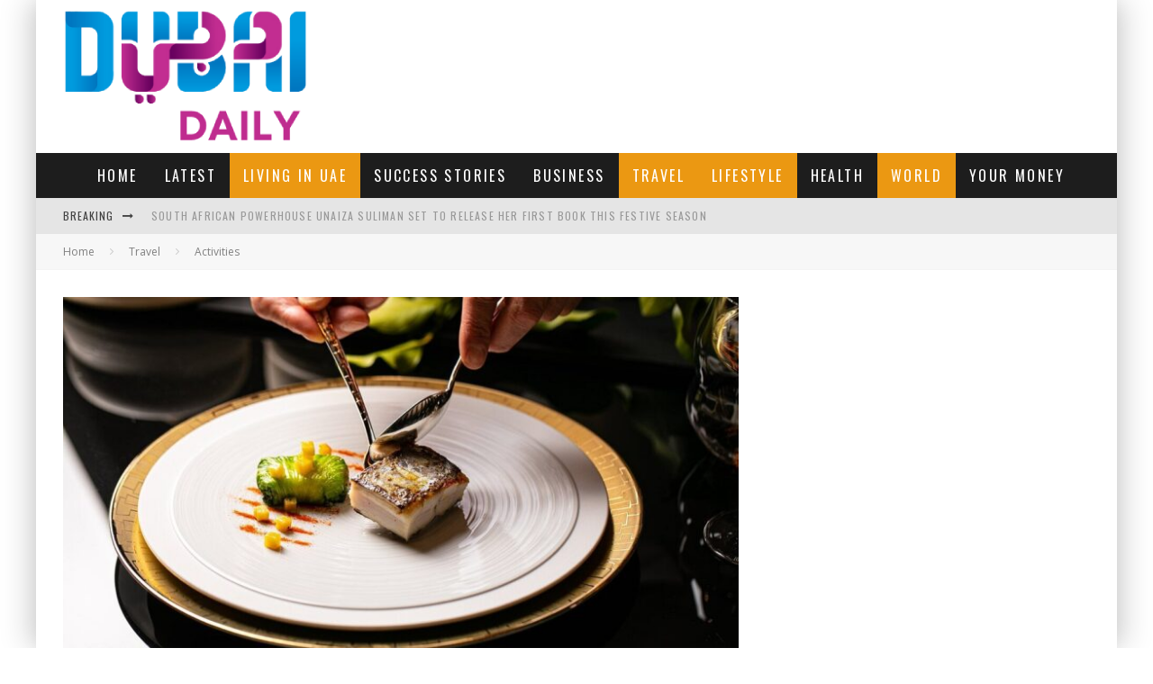

--- FILE ---
content_type: text/html; charset=UTF-8
request_url: https://dubaidaily.ae/extravagant-eats-a-culinary-tour-of-dubais-newest-michelin-starred-restaurants/
body_size: 36869
content:
<!DOCTYPE html>
<html lang="en-GB">
<head>
	<meta charset="UTF-8">
			<meta name="viewport" content="width=device-width, height=device-height, initial-scale=1.0, minimum-scale=1.0">
	
	<link rel="profile" href="https://gmpg.org/xfn/11">
	<title>Extravagant Eats: A Culinary Tour of Dubai&#8217;s Newest Michelin&#x2d;Starred Restaurants &#x2d; Get the latest update on UAE, business, life style, UAE jobs, gold rate, Exchange rate, UAE holidays, Dubai police, RTA and prayer times from UAE’s largest news portal.</title>
	<style>img:is([sizes="auto" i], [sizes^="auto," i]) { contain-intrinsic-size: 3000px 1500px }</style>
	
<!-- The SEO Framework by Sybre Waaijer -->
<meta name="robots" content="max-snippet:-1,max-image-preview:standard,max-video-preview:-1" />
<link rel="canonical" href="https://dubaidaily.ae/extravagant-eats-a-culinary-tour-of-dubais-newest-michelin-starred-restaurants/" />
<meta name="description" content="Dubai, the glitzy gem of the Middle East, has long been a city of superlatives. From its towering skyscrapers to its luxurious shopping malls and opulent hotels&#8230;" />
<script type="application/ld+json">{"@context":"https://schema.org","@graph":[{"@type":"WebSite","@id":"https://dubaidaily.ae/#/schema/WebSite","url":"https://dubaidaily.ae/","name":"Get the latest update on UAE, business, life style, UAE jobs, gold rate, Exchange rate, UAE holidays, Dubai police, RTA and prayer times from UAE’s largest news portal.","inLanguage":"en-GB","potentialAction":{"@type":"SearchAction","target":{"@type":"EntryPoint","urlTemplate":"https://dubaidaily.ae/search/{search_term_string}/"},"query-input":"required name=search_term_string"},"publisher":{"@type":"Organization","@id":"https://dubaidaily.ae/#/schema/Organization","name":"Get the latest update on UAE, business, life style, UAE jobs, gold rate, Exchange rate, UAE holidays, Dubai police, RTA and prayer times from UAE’s largest news portal.","url":"https://dubaidaily.ae/","logo":{"@type":"ImageObject","url":"https://dubaidaily.ae/wp-content/uploads/2021/09/DDfavicon.png","contentUrl":"https://dubaidaily.ae/wp-content/uploads/2021/09/DDfavicon.png","width":118,"height":118}}},{"@type":"WebPage","@id":"https://dubaidaily.ae/extravagant-eats-a-culinary-tour-of-dubais-newest-michelin-starred-restaurants/","url":"https://dubaidaily.ae/extravagant-eats-a-culinary-tour-of-dubais-newest-michelin-starred-restaurants/","name":"Extravagant Eats: A Culinary Tour of Dubai&#8217;s Newest Michelin&#x2d;Starred Restaurants &#x2d; Get the latest update on UAE, business, life style, UAE jobs, gold rate, Exchange rate, UAE holidays, Dubai police, RTA and prayer times from UAE’s largest news portal.","description":"Dubai, the glitzy gem of the Middle East, has long been a city of superlatives. From its towering skyscrapers to its luxurious shopping malls and opulent hotels&#8230;","inLanguage":"en-GB","isPartOf":{"@id":"https://dubaidaily.ae/#/schema/WebSite"},"breadcrumb":{"@type":"BreadcrumbList","@id":"https://dubaidaily.ae/#/schema/BreadcrumbList","itemListElement":[{"@type":"ListItem","position":1,"item":"https://dubaidaily.ae/","name":"Get the latest update on UAE, business, life style, UAE jobs, gold rate, Exchange rate, UAE holidays, Dubai police, RTA and prayer times from UAE’s largest news portal."},{"@type":"ListItem","position":2,"item":"https://dubaidaily.ae/category/food/","name":"Category: Food"},{"@type":"ListItem","position":3,"name":"Extravagant Eats: A Culinary Tour of Dubai&#8217;s Newest Michelin&#x2d;Starred Restaurants"}]},"potentialAction":{"@type":"ReadAction","target":"https://dubaidaily.ae/extravagant-eats-a-culinary-tour-of-dubais-newest-michelin-starred-restaurants/"},"datePublished":"2023-10-23T12:43:49+00:00","dateModified":"2023-10-23T12:43:49+00:00","author":{"@type":"Person","@id":"https://dubaidaily.ae/#/schema/Person/7a39b96170f915faa746e98116acc973","name":"Journo"}}]}</script>
<!-- / The SEO Framework by Sybre Waaijer | 11.22ms meta | 1.23ms boot -->

<link rel='dns-prefetch' href='//www.googletagmanager.com' />
<link rel='dns-prefetch' href='//stats.wp.com' />
<link rel='dns-prefetch' href='//fonts.googleapis.com' />
<link rel="alternate" type="application/rss+xml" title="Dubai Daily - Latest UAE news, Dubai news, Business, travel news, Dubai Gold rate, prayer time, cinema &raquo; Feed" href="https://dubaidaily.ae/feed/" />
<link rel="alternate" type="application/rss+xml" title="Dubai Daily - Latest UAE news, Dubai news, Business, travel news, Dubai Gold rate, prayer time, cinema &raquo; Comments Feed" href="https://dubaidaily.ae/comments/feed/" />
<link rel="alternate" type="application/rss+xml" title="Dubai Daily - Latest UAE news, Dubai news, Business, travel news, Dubai Gold rate, prayer time, cinema &raquo; Extravagant Eats: A Culinary Tour of Dubai&#8217;s Newest Michelin-Starred Restaurants Comments Feed" href="https://dubaidaily.ae/extravagant-eats-a-culinary-tour-of-dubais-newest-michelin-starred-restaurants/feed/" />
<script type="text/javascript">
/* <![CDATA[ */
window._wpemojiSettings = {"baseUrl":"https:\/\/s.w.org\/images\/core\/emoji\/16.0.1\/72x72\/","ext":".png","svgUrl":"https:\/\/s.w.org\/images\/core\/emoji\/16.0.1\/svg\/","svgExt":".svg","source":{"concatemoji":"https:\/\/dubaidaily.ae\/wp-includes\/js\/wp-emoji-release.min.js?ver=6.8.3"}};
/*! This file is auto-generated */
!function(s,n){var o,i,e;function c(e){try{var t={supportTests:e,timestamp:(new Date).valueOf()};sessionStorage.setItem(o,JSON.stringify(t))}catch(e){}}function p(e,t,n){e.clearRect(0,0,e.canvas.width,e.canvas.height),e.fillText(t,0,0);var t=new Uint32Array(e.getImageData(0,0,e.canvas.width,e.canvas.height).data),a=(e.clearRect(0,0,e.canvas.width,e.canvas.height),e.fillText(n,0,0),new Uint32Array(e.getImageData(0,0,e.canvas.width,e.canvas.height).data));return t.every(function(e,t){return e===a[t]})}function u(e,t){e.clearRect(0,0,e.canvas.width,e.canvas.height),e.fillText(t,0,0);for(var n=e.getImageData(16,16,1,1),a=0;a<n.data.length;a++)if(0!==n.data[a])return!1;return!0}function f(e,t,n,a){switch(t){case"flag":return n(e,"\ud83c\udff3\ufe0f\u200d\u26a7\ufe0f","\ud83c\udff3\ufe0f\u200b\u26a7\ufe0f")?!1:!n(e,"\ud83c\udde8\ud83c\uddf6","\ud83c\udde8\u200b\ud83c\uddf6")&&!n(e,"\ud83c\udff4\udb40\udc67\udb40\udc62\udb40\udc65\udb40\udc6e\udb40\udc67\udb40\udc7f","\ud83c\udff4\u200b\udb40\udc67\u200b\udb40\udc62\u200b\udb40\udc65\u200b\udb40\udc6e\u200b\udb40\udc67\u200b\udb40\udc7f");case"emoji":return!a(e,"\ud83e\udedf")}return!1}function g(e,t,n,a){var r="undefined"!=typeof WorkerGlobalScope&&self instanceof WorkerGlobalScope?new OffscreenCanvas(300,150):s.createElement("canvas"),o=r.getContext("2d",{willReadFrequently:!0}),i=(o.textBaseline="top",o.font="600 32px Arial",{});return e.forEach(function(e){i[e]=t(o,e,n,a)}),i}function t(e){var t=s.createElement("script");t.src=e,t.defer=!0,s.head.appendChild(t)}"undefined"!=typeof Promise&&(o="wpEmojiSettingsSupports",i=["flag","emoji"],n.supports={everything:!0,everythingExceptFlag:!0},e=new Promise(function(e){s.addEventListener("DOMContentLoaded",e,{once:!0})}),new Promise(function(t){var n=function(){try{var e=JSON.parse(sessionStorage.getItem(o));if("object"==typeof e&&"number"==typeof e.timestamp&&(new Date).valueOf()<e.timestamp+604800&&"object"==typeof e.supportTests)return e.supportTests}catch(e){}return null}();if(!n){if("undefined"!=typeof Worker&&"undefined"!=typeof OffscreenCanvas&&"undefined"!=typeof URL&&URL.createObjectURL&&"undefined"!=typeof Blob)try{var e="postMessage("+g.toString()+"("+[JSON.stringify(i),f.toString(),p.toString(),u.toString()].join(",")+"));",a=new Blob([e],{type:"text/javascript"}),r=new Worker(URL.createObjectURL(a),{name:"wpTestEmojiSupports"});return void(r.onmessage=function(e){c(n=e.data),r.terminate(),t(n)})}catch(e){}c(n=g(i,f,p,u))}t(n)}).then(function(e){for(var t in e)n.supports[t]=e[t],n.supports.everything=n.supports.everything&&n.supports[t],"flag"!==t&&(n.supports.everythingExceptFlag=n.supports.everythingExceptFlag&&n.supports[t]);n.supports.everythingExceptFlag=n.supports.everythingExceptFlag&&!n.supports.flag,n.DOMReady=!1,n.readyCallback=function(){n.DOMReady=!0}}).then(function(){return e}).then(function(){var e;n.supports.everything||(n.readyCallback(),(e=n.source||{}).concatemoji?t(e.concatemoji):e.wpemoji&&e.twemoji&&(t(e.twemoji),t(e.wpemoji)))}))}((window,document),window._wpemojiSettings);
/* ]]> */
</script>
<style id='wp-emoji-styles-inline-css' type='text/css'>

	img.wp-smiley, img.emoji {
		display: inline !important;
		border: none !important;
		box-shadow: none !important;
		height: 1em !important;
		width: 1em !important;
		margin: 0 0.07em !important;
		vertical-align: -0.1em !important;
		background: none !important;
		padding: 0 !important;
	}
</style>
<link rel='stylesheet' id='wp-block-library-css' href='https://dubaidaily.ae/wp-includes/css/dist/block-library/style.min.css?ver=6.8.3' type='text/css' media='all' />
<style id='classic-theme-styles-inline-css' type='text/css'>
/*! This file is auto-generated */
.wp-block-button__link{color:#fff;background-color:#32373c;border-radius:9999px;box-shadow:none;text-decoration:none;padding:calc(.667em + 2px) calc(1.333em + 2px);font-size:1.125em}.wp-block-file__button{background:#32373c;color:#fff;text-decoration:none}
</style>
<link rel='stylesheet' id='mediaelement-css' href='https://dubaidaily.ae/wp-includes/js/mediaelement/mediaelementplayer-legacy.min.css?ver=4.2.17' type='text/css' media='all' />
<link rel='stylesheet' id='wp-mediaelement-css' href='https://dubaidaily.ae/wp-includes/js/mediaelement/wp-mediaelement.min.css?ver=6.8.3' type='text/css' media='all' />
<style id='jetpack-sharing-buttons-style-inline-css' type='text/css'>
.jetpack-sharing-buttons__services-list{display:flex;flex-direction:row;flex-wrap:wrap;gap:0;list-style-type:none;margin:5px;padding:0}.jetpack-sharing-buttons__services-list.has-small-icon-size{font-size:12px}.jetpack-sharing-buttons__services-list.has-normal-icon-size{font-size:16px}.jetpack-sharing-buttons__services-list.has-large-icon-size{font-size:24px}.jetpack-sharing-buttons__services-list.has-huge-icon-size{font-size:36px}@media print{.jetpack-sharing-buttons__services-list{display:none!important}}.editor-styles-wrapper .wp-block-jetpack-sharing-buttons{gap:0;padding-inline-start:0}ul.jetpack-sharing-buttons__services-list.has-background{padding:1.25em 2.375em}
</style>
<style id='global-styles-inline-css' type='text/css'>
:root{--wp--preset--aspect-ratio--square: 1;--wp--preset--aspect-ratio--4-3: 4/3;--wp--preset--aspect-ratio--3-4: 3/4;--wp--preset--aspect-ratio--3-2: 3/2;--wp--preset--aspect-ratio--2-3: 2/3;--wp--preset--aspect-ratio--16-9: 16/9;--wp--preset--aspect-ratio--9-16: 9/16;--wp--preset--color--black: #000000;--wp--preset--color--cyan-bluish-gray: #abb8c3;--wp--preset--color--white: #ffffff;--wp--preset--color--pale-pink: #f78da7;--wp--preset--color--vivid-red: #cf2e2e;--wp--preset--color--luminous-vivid-orange: #ff6900;--wp--preset--color--luminous-vivid-amber: #fcb900;--wp--preset--color--light-green-cyan: #7bdcb5;--wp--preset--color--vivid-green-cyan: #00d084;--wp--preset--color--pale-cyan-blue: #8ed1fc;--wp--preset--color--vivid-cyan-blue: #0693e3;--wp--preset--color--vivid-purple: #9b51e0;--wp--preset--gradient--vivid-cyan-blue-to-vivid-purple: linear-gradient(135deg,rgba(6,147,227,1) 0%,rgb(155,81,224) 100%);--wp--preset--gradient--light-green-cyan-to-vivid-green-cyan: linear-gradient(135deg,rgb(122,220,180) 0%,rgb(0,208,130) 100%);--wp--preset--gradient--luminous-vivid-amber-to-luminous-vivid-orange: linear-gradient(135deg,rgba(252,185,0,1) 0%,rgba(255,105,0,1) 100%);--wp--preset--gradient--luminous-vivid-orange-to-vivid-red: linear-gradient(135deg,rgba(255,105,0,1) 0%,rgb(207,46,46) 100%);--wp--preset--gradient--very-light-gray-to-cyan-bluish-gray: linear-gradient(135deg,rgb(238,238,238) 0%,rgb(169,184,195) 100%);--wp--preset--gradient--cool-to-warm-spectrum: linear-gradient(135deg,rgb(74,234,220) 0%,rgb(151,120,209) 20%,rgb(207,42,186) 40%,rgb(238,44,130) 60%,rgb(251,105,98) 80%,rgb(254,248,76) 100%);--wp--preset--gradient--blush-light-purple: linear-gradient(135deg,rgb(255,206,236) 0%,rgb(152,150,240) 100%);--wp--preset--gradient--blush-bordeaux: linear-gradient(135deg,rgb(254,205,165) 0%,rgb(254,45,45) 50%,rgb(107,0,62) 100%);--wp--preset--gradient--luminous-dusk: linear-gradient(135deg,rgb(255,203,112) 0%,rgb(199,81,192) 50%,rgb(65,88,208) 100%);--wp--preset--gradient--pale-ocean: linear-gradient(135deg,rgb(255,245,203) 0%,rgb(182,227,212) 50%,rgb(51,167,181) 100%);--wp--preset--gradient--electric-grass: linear-gradient(135deg,rgb(202,248,128) 0%,rgb(113,206,126) 100%);--wp--preset--gradient--midnight: linear-gradient(135deg,rgb(2,3,129) 0%,rgb(40,116,252) 100%);--wp--preset--font-size--small: 13px;--wp--preset--font-size--medium: 20px;--wp--preset--font-size--large: 36px;--wp--preset--font-size--x-large: 42px;--wp--preset--spacing--20: 0.44rem;--wp--preset--spacing--30: 0.67rem;--wp--preset--spacing--40: 1rem;--wp--preset--spacing--50: 1.5rem;--wp--preset--spacing--60: 2.25rem;--wp--preset--spacing--70: 3.38rem;--wp--preset--spacing--80: 5.06rem;--wp--preset--shadow--natural: 6px 6px 9px rgba(0, 0, 0, 0.2);--wp--preset--shadow--deep: 12px 12px 50px rgba(0, 0, 0, 0.4);--wp--preset--shadow--sharp: 6px 6px 0px rgba(0, 0, 0, 0.2);--wp--preset--shadow--outlined: 6px 6px 0px -3px rgba(255, 255, 255, 1), 6px 6px rgba(0, 0, 0, 1);--wp--preset--shadow--crisp: 6px 6px 0px rgba(0, 0, 0, 1);}:where(.is-layout-flex){gap: 0.5em;}:where(.is-layout-grid){gap: 0.5em;}body .is-layout-flex{display: flex;}.is-layout-flex{flex-wrap: wrap;align-items: center;}.is-layout-flex > :is(*, div){margin: 0;}body .is-layout-grid{display: grid;}.is-layout-grid > :is(*, div){margin: 0;}:where(.wp-block-columns.is-layout-flex){gap: 2em;}:where(.wp-block-columns.is-layout-grid){gap: 2em;}:where(.wp-block-post-template.is-layout-flex){gap: 1.25em;}:where(.wp-block-post-template.is-layout-grid){gap: 1.25em;}.has-black-color{color: var(--wp--preset--color--black) !important;}.has-cyan-bluish-gray-color{color: var(--wp--preset--color--cyan-bluish-gray) !important;}.has-white-color{color: var(--wp--preset--color--white) !important;}.has-pale-pink-color{color: var(--wp--preset--color--pale-pink) !important;}.has-vivid-red-color{color: var(--wp--preset--color--vivid-red) !important;}.has-luminous-vivid-orange-color{color: var(--wp--preset--color--luminous-vivid-orange) !important;}.has-luminous-vivid-amber-color{color: var(--wp--preset--color--luminous-vivid-amber) !important;}.has-light-green-cyan-color{color: var(--wp--preset--color--light-green-cyan) !important;}.has-vivid-green-cyan-color{color: var(--wp--preset--color--vivid-green-cyan) !important;}.has-pale-cyan-blue-color{color: var(--wp--preset--color--pale-cyan-blue) !important;}.has-vivid-cyan-blue-color{color: var(--wp--preset--color--vivid-cyan-blue) !important;}.has-vivid-purple-color{color: var(--wp--preset--color--vivid-purple) !important;}.has-black-background-color{background-color: var(--wp--preset--color--black) !important;}.has-cyan-bluish-gray-background-color{background-color: var(--wp--preset--color--cyan-bluish-gray) !important;}.has-white-background-color{background-color: var(--wp--preset--color--white) !important;}.has-pale-pink-background-color{background-color: var(--wp--preset--color--pale-pink) !important;}.has-vivid-red-background-color{background-color: var(--wp--preset--color--vivid-red) !important;}.has-luminous-vivid-orange-background-color{background-color: var(--wp--preset--color--luminous-vivid-orange) !important;}.has-luminous-vivid-amber-background-color{background-color: var(--wp--preset--color--luminous-vivid-amber) !important;}.has-light-green-cyan-background-color{background-color: var(--wp--preset--color--light-green-cyan) !important;}.has-vivid-green-cyan-background-color{background-color: var(--wp--preset--color--vivid-green-cyan) !important;}.has-pale-cyan-blue-background-color{background-color: var(--wp--preset--color--pale-cyan-blue) !important;}.has-vivid-cyan-blue-background-color{background-color: var(--wp--preset--color--vivid-cyan-blue) !important;}.has-vivid-purple-background-color{background-color: var(--wp--preset--color--vivid-purple) !important;}.has-black-border-color{border-color: var(--wp--preset--color--black) !important;}.has-cyan-bluish-gray-border-color{border-color: var(--wp--preset--color--cyan-bluish-gray) !important;}.has-white-border-color{border-color: var(--wp--preset--color--white) !important;}.has-pale-pink-border-color{border-color: var(--wp--preset--color--pale-pink) !important;}.has-vivid-red-border-color{border-color: var(--wp--preset--color--vivid-red) !important;}.has-luminous-vivid-orange-border-color{border-color: var(--wp--preset--color--luminous-vivid-orange) !important;}.has-luminous-vivid-amber-border-color{border-color: var(--wp--preset--color--luminous-vivid-amber) !important;}.has-light-green-cyan-border-color{border-color: var(--wp--preset--color--light-green-cyan) !important;}.has-vivid-green-cyan-border-color{border-color: var(--wp--preset--color--vivid-green-cyan) !important;}.has-pale-cyan-blue-border-color{border-color: var(--wp--preset--color--pale-cyan-blue) !important;}.has-vivid-cyan-blue-border-color{border-color: var(--wp--preset--color--vivid-cyan-blue) !important;}.has-vivid-purple-border-color{border-color: var(--wp--preset--color--vivid-purple) !important;}.has-vivid-cyan-blue-to-vivid-purple-gradient-background{background: var(--wp--preset--gradient--vivid-cyan-blue-to-vivid-purple) !important;}.has-light-green-cyan-to-vivid-green-cyan-gradient-background{background: var(--wp--preset--gradient--light-green-cyan-to-vivid-green-cyan) !important;}.has-luminous-vivid-amber-to-luminous-vivid-orange-gradient-background{background: var(--wp--preset--gradient--luminous-vivid-amber-to-luminous-vivid-orange) !important;}.has-luminous-vivid-orange-to-vivid-red-gradient-background{background: var(--wp--preset--gradient--luminous-vivid-orange-to-vivid-red) !important;}.has-very-light-gray-to-cyan-bluish-gray-gradient-background{background: var(--wp--preset--gradient--very-light-gray-to-cyan-bluish-gray) !important;}.has-cool-to-warm-spectrum-gradient-background{background: var(--wp--preset--gradient--cool-to-warm-spectrum) !important;}.has-blush-light-purple-gradient-background{background: var(--wp--preset--gradient--blush-light-purple) !important;}.has-blush-bordeaux-gradient-background{background: var(--wp--preset--gradient--blush-bordeaux) !important;}.has-luminous-dusk-gradient-background{background: var(--wp--preset--gradient--luminous-dusk) !important;}.has-pale-ocean-gradient-background{background: var(--wp--preset--gradient--pale-ocean) !important;}.has-electric-grass-gradient-background{background: var(--wp--preset--gradient--electric-grass) !important;}.has-midnight-gradient-background{background: var(--wp--preset--gradient--midnight) !important;}.has-small-font-size{font-size: var(--wp--preset--font-size--small) !important;}.has-medium-font-size{font-size: var(--wp--preset--font-size--medium) !important;}.has-large-font-size{font-size: var(--wp--preset--font-size--large) !important;}.has-x-large-font-size{font-size: var(--wp--preset--font-size--x-large) !important;}
:where(.wp-block-post-template.is-layout-flex){gap: 1.25em;}:where(.wp-block-post-template.is-layout-grid){gap: 1.25em;}
:where(.wp-block-columns.is-layout-flex){gap: 2em;}:where(.wp-block-columns.is-layout-grid){gap: 2em;}
:root :where(.wp-block-pullquote){font-size: 1.5em;line-height: 1.6;}
</style>
<link rel='stylesheet' id='lets-review-api-css' href='https://dubaidaily.ae/wp-content/plugins/lets-review/assets/css/style-api.min.css?ver=3.3.6' type='text/css' media='all' />
<link rel='stylesheet' id='valenti-style-css' href='https://dubaidaily.ae/wp-content/themes/valenti/assets/css/style.min.css?ver=5.6.3.9' type='text/css' media='all' />
<style id='valenti-style-inline-css' type='text/css'>
body{ color:#808080}.entry-content h1, .entry-content h2, .entry-content h3, .entry-content h4, .entry-content h5, .entry-content h6{ color:#333333}.link-color-wrap a, .block-wrap-code .block a{ color:#3aa0ff}.link-color-wrap a:hover, .block-wrap-code .block a:hover{ color:#1a75ca}body{font-family:'Open Sans',sans-serif;font-size:14px;font-weight:400;line-height:1.666;text-transform:none;}.excerpt{font-family:'Open Sans',sans-serif;font-size:14px;font-weight:400;line-height:1.666;text-transform:none;}.preview-thumbnail .title, .preview-review .title{font-family:'Oswald',sans-serif;font-size:14px;font-weight:700;line-height:1.3;text-transform:none;}.byline{font-family:'Oswald',sans-serif;font-size:11px;font-weight:400;letter-spacing:0.1em;line-height:1.3;text-transform:none;}.hero-meta .byline{font-family:'Oswald',sans-serif;font-size:11px;font-weight:400;letter-spacing:0.05em;line-height:1.3;text-transform:none;}.tipi-button{font-family:'Oswald',sans-serif;font-size:14px;font-weight:700;letter-spacing:0.1em;text-transform:uppercase;}.secondary-menu-wrap, .secondary-menu-wrap .sub-menu a:not(.tipi-button){font-family:'Oswald',sans-serif;font-size:14px;font-weight:700;letter-spacing:0.1em;line-height:1;text-transform:uppercase;}.footer-menu{font-family:'Oswald',sans-serif;font-size:12px;font-weight:400;line-height:1;text-transform:none;}.site-footer .textwidget{font-family:'Open Sans',sans-serif;font-size:14px;font-weight:400;line-height:1.666;text-transform:none;}.copyright{font-family:'Open Sans',sans-serif;font-size:12px;font-weight:400;line-height:1;text-transform:none;}.preview-slider.title-s .title{font-family:'Oswald',sans-serif;font-size:14px;font-weight:700;letter-spacing:0.04em;line-height:1.4;text-transform:uppercase;}.preview-slider.title-m .title{font-family:'Oswald',sans-serif;font-size:14px;font-weight:700;letter-spacing:0.04em;line-height:1.4;text-transform:uppercase;}.preview-slider.title-l .title{font-family:'Oswald',sans-serif;font-size:14px;font-weight:700;letter-spacing:0.04em;line-height:1.4;text-transform:uppercase;}.preview-slider.title-xl .title{font-family:'Oswald',sans-serif;font-size:14px;font-weight:700;letter-spacing:0.04em;line-height:1.4;text-transform:uppercase;}.preview-grid.title-xs .title{font-family:'Oswald',sans-serif;font-size:14px;font-weight:700;letter-spacing:0.04em;line-height:1.4;text-transform:uppercase;}.preview-grid.title-s .title{font-family:'Oswald',sans-serif;font-size:14px;font-weight:700;letter-spacing:0.04em;line-height:1.4;text-transform:uppercase;}.preview-grid.title-m .title{font-family:'Oswald',sans-serif;font-size:14px;font-weight:700;letter-spacing:0.04em;line-height:1.4;text-transform:uppercase;}.preview-grid.title-l .title{font-family:'Oswald',sans-serif;font-size:14px;font-weight:700;letter-spacing:0.04em;line-height:1.4;text-transform:uppercase;}.preview-classic .title{font-family:'Oswald',sans-serif;font-size:14px;font-weight:400;letter-spacing:0.05em;line-height:1.3;text-transform:none;}.preview-2 .title{font-family:'Oswald',sans-serif;font-size:14px;font-weight:400;letter-spacing:0.05em;line-height:1.3;text-transform:none;}.entry-content blockquote, .entry-content blockquote p{font-family:'Oswald',sans-serif;font-size:18px;font-weight:400;line-height:1.5;text-transform:none;}.hero-wrap .caption, .gallery-block__wrap .caption, figcaption{font-family:'Open Sans',sans-serif;font-size:10px;font-weight:400;line-height:1.2;text-transform:none;}.main-navigation .horizontal-menu > li > a{font-family:'Oswald',sans-serif;font-size:14px;font-weight:400;letter-spacing:0.15em;line-height:1;text-transform:uppercase;}.sub-menu a:not(.tipi-button){font-family:'Oswald',sans-serif;font-size:14px;font-weight:400;letter-spacing:0.13em;line-height:1.6;text-transform:uppercase;}.hero-meta.tipi-s-typo .title{font-family:'Oswald',sans-serif;font-size:18px;font-weight:700;line-height:1.3;text-transform:none;}.hero-meta.tipi-m-typo .title{font-family:'Oswald',sans-serif;font-size:18px;font-weight:700;line-height:1.3;text-transform:uppercase;}.hero-meta.tipi-l-typo .title{font-family:'Oswald',sans-serif;font-size:18px;font-weight:700;line-height:1.3;text-transform:uppercase;}.entry-content h2{font-family:'Oswald',sans-serif;font-size:18px;font-weight:700;letter-spacing:0.1em;line-height:1.3;text-transform:uppercase;}.entry-content h3{font-family:'Oswald',sans-serif;font-size:14px;font-weight:700;letter-spacing:0.1em;line-height:1.3;text-transform:uppercase;}.entry-content h4{font-family:'Oswald',sans-serif;font-size:14px;font-weight:700;letter-spacing:0.1em;line-height:1.3;text-transform:uppercase;}.entry-content h5{font-family:'Oswald',sans-serif;font-size:14px;font-weight:700;letter-spacing:0.1em;line-height:1.3;text-transform:uppercase;}.widget-title{font-family:'Oswald',sans-serif;font-size:14px;font-weight:700;letter-spacing:0.1em;line-height:1.3;text-transform:uppercase;}.block-title-wrap .title{font-family:'Oswald',sans-serif;font-size:16px;font-weight:700;letter-spacing:0.16em;line-height:1.8;text-transform:uppercase;}.block-subtitle{font-family:'Open Sans',sans-serif;font-size:15px;font-weight:700;letter-spacing:0.1em;line-height:1.3;text-transform:none;}.preview-classic { padding-bottom: 30px; }.block-wrap-classic .block ~ .block { padding-top: 30px; }.preview-thumbnail { padding-bottom: 20px; }.valenti-widget .preview-thumbnail { padding-bottom: 15px; }.block-title-inner{ border-bottom:3px solid #161616;}.site-footer > .bg-area{ border-top:20px solid #333333;}.footer-widget-wrap{ border-right:1px solid #333333;}.split-1:not(.preview-thumbnail) .mask {
		-webkit-flex: 0 0 40%;
		-ms-flex: 0 0 40%;
		flex: 0 0 40%;
		width: 40%;
	}.footer-lower {
		padding-top: 30px;
		padding-bottom: 30px;
	}.footer-widget-wrap {
		padding-top: 45px;
		padding-bottom: 45px;
	}.main-menu > li > a {
		padding-top: 17px;
		padding-bottom: 17px;
	}.main-navigation .main-nav-wrap > .menu-icons a{padding-left:10px;}.main-navigation .main-nav-wrap > .menu-icons a{padding-right:10px;}.main-navigation .main-nav-wrap > .menu-icons {margin-right:-10px;}.main-navigation .main-nav-wrap .menu-icons > li > a {font-size:18px;}.secondary-menu-wrap .menu-icons a{padding-left:10px;}.secondary-menu-wrap .menu-icons a{padding-right:10px;}.secondary-menu-wrap .menu-icons {margin-right:-10px;}.secondary-menu-wrap .menu-icons > li > a {font-size:16px;}.accent--color, .bbp-submit-wrapper button, .bbp-submit-wrapper button:visited, .buddypress .cb-cat-header .title a, .woocommerce .star-rating:before, .woocommerce-page .star-rating:before, .woocommerce .star-rating span, .woocommerce-page .star-rating span, .woocommerce .stars a {
		color:#eb9812;
	}.bbp-submit-wrapper button, #buddypress button:hover, #buddypress a.button:hover, #buddypress a.button:focus, #buddypress input[type=submit]:hover, #buddypress input[type=button]:hover, #buddypress input[type=reset]:hover, #buddypress ul.button-nav li a:hover, #buddypress ul.button-nav li.current a, #buddypress div.generic-button a:hover, #buddypress .comment-reply-link:hover, #buddypress .activity-list li.load-more:hover, #buddypress #groups-list .generic-button a:hover {
		border-color: #eb9812;
	}.sidebar-widget .widget-title, .cb-cat-header, .site-footer .footer-widget-area .widget-title span, #wp-calendar caption, #buddypress #members-list .cb-member-list-box .item .item-title, #buddypress div.item-list-tabs ul li.selected, #buddypress div.item-list-tabs ul li.current, #buddypress .item-list-tabs ul li:hover, .woocommerce div.product .woocommerce-tabs ul.tabs li.active,
	.author-page-box {
		border-bottom-color: #eb9812 ;
	}.cb-highlight, #buddypress button:hover, #buddypress a.button:hover, #buddypress a.button:focus, #buddypress input[type=submit]:hover, #buddypress input[type=button]:hover, #buddypress input[type=reset]:hover, #buddypress ul.button-nav li a:hover, #buddypress ul.button-nav li.current a, #buddypress div.generic-button a:hover, #buddypress .comment-reply-link:hover, #buddypress .activity-list li.load-more:hover, #buddypress #groups-list .generic-button a:hover {
		background-color: #eb9812;
	}.font-b { font-family: 'Open Sans',sans-serif; }h1, h2, h3, h4, h5, h6, .font-h, #bbp-user-navigation, .product_meta, .price, .woocommerce-review-link, .cart_item, .cart-collaterals .cart_totals th { font-family: 'Oswald',sans-serif }.site-mob-header:not(.site-mob-header-11) .header-padding .logo-main-wrap, .site-mob-header:not(.site-mob-header-11) .header-padding .icons-wrap a, .site-mob-header-11 .header-padding {
		padding-top: 15px;
		padding-bottom: 15px;
	}.site-header .header-padding {
		padding-top: 10px;
		padding-bottom: 10px;
	}.site-footer .bg-area{background-color: #1c1d1e;}.site-footer .background{background-position: center center;}.site-footer,.site-footer a{color: #e5e5e5;}.footer-widget-area{background-color: #272727;}.footer-widget-area{background-position: center center;}.footer-widget-area,.footer-widget-area a{color: #e5e5e5;}.grid-spacing { border-top-width: 3px; }.preview-slider.tile-overlay--1:after, .preview-slider.tile-overlay--2 .meta:after { opacity: 0.25; }.preview-grid.tile-overlay--1:after, .preview-grid.tile-overlay--2 .meta:after { opacity: 0.2; }.main-navigation-border { border-bottom-color: #161616; }@media only screen and (min-width: 481px) {.slider-spacing { margin-right: 3px;}.block-wrap-slider .slider { padding-top: 3px;}.grid-spacing { border-right-width: 3px; }.block-wrap-grid:not(.block-wrap-81) .block { width: calc( 100% + 3px ); }}@media only screen and (min-width: 768px) {.grid-spacing { border-right-width: 3px; }.block-wrap-55 .slide { margin-right: 3px!important; }.block-wrap-grid:not(.block-wrap-81) .block { width: calc( 100% + 3px ); }.preview-slider.tile-overlay--1:hover:after, .preview-slider.tile-overlay--2.tile-overlay--gradient:hover:after, .preview-slider.tile-overlay--2:hover .meta:after { opacity: 0.75 ; }.preview-grid.tile-overlay--1:hover:after, .preview-grid.tile-overlay--2.tile-overlay--gradient:hover:after, .preview-grid.tile-overlay--2:hover .meta:after { opacity: 0.3 ; }}@media only screen and (min-width: 1020px) {body{font-size:16px;}.hero-meta .byline{font-size:14px;}.tipi-button{font-size:12px;}.secondary-menu-wrap, .secondary-menu-wrap .sub-menu a:not(.tipi-button){font-size:12px;}.site-footer .textwidget{font-size:16px;}.preview-slider.title-s .title{font-size:16px;}.preview-slider.title-m .title{font-size:20px;}.preview-slider.title-l .title{font-size:30px;}.preview-slider.title-xl .title{font-size:40px;}.preview-grid.title-xs .title{font-size:16px;}.preview-grid.title-s .title{font-size:20px;}.preview-grid.title-m .title{font-size:32px;}.preview-grid.title-l .title{font-size:38px;}.preview-classic .title{font-size:22px;}.preview-2 .title{font-size:26px;}.entry-content blockquote, .entry-content blockquote p{font-size:26px;}.main-navigation .horizontal-menu > li > a{font-size:16px;}.hero-meta.tipi-s-typo .title{font-size:28px;}.hero-meta.tipi-m-typo .title{font-size:40px;}.hero-meta.tipi-l-typo .title{font-size:50px;}.entry-content h2{font-size:30px;}.entry-content h3{font-size:24px;}.entry-content h4{font-size:20px;}.entry-content h5{font-size:18px;}.widget-title{font-size:20px;}.block-title-wrap .title{font-size:22px;}}@media only screen and (min-width: 1200px) {.site {}}
</style>
<link rel='stylesheet' id='valenti-child-style-css' href='https://dubaidaily.ae/wp-content/themes/valenti-child/style.css?ver=6.8.3' type='text/css' media='all' />
<link rel='stylesheet' id='valenti-fonts-css' href='https://fonts.googleapis.com/css?family=Oswald%3A400%2C700%7COpen+Sans%3A400%2C700&#038;display=swap' type='text/css' media='all' />
<!--[if IE]>
<link rel='stylesheet' id='valenti-ie9-css' href='https://dubaidaily.ae/wp-content/themes/valenti/assets/css/ie.css?ver=5.6.3.9' type='text/css' media='all' />
<![endif]-->
<link rel='stylesheet' id='swipebox-css' href='https://dubaidaily.ae/wp-content/themes/valenti/assets/css/swipebox.min.css?ver=1.4.4.1' type='text/css' media='all' />
<link rel='stylesheet' id='login-with-ajax-css' href='https://dubaidaily.ae/wp-content/plugins/login-with-ajax/templates/login-with-ajax.min.css?ver=4.5.1' type='text/css' media='all' />
<script>if (document.location.protocol != "https:") { document.location = document.URL.replace(/^http:/i, "https:"); }</script><script type="text/javascript" src="https://dubaidaily.ae/wp-includes/js/jquery/jquery.min.js?ver=3.7.1" id="jquery-core-js"></script>
<script type="text/javascript" src="https://dubaidaily.ae/wp-includes/js/jquery/jquery-migrate.min.js?ver=3.4.1" id="jquery-migrate-js"></script>
<script type="text/javascript" id="login-with-ajax-js-extra">
/* <![CDATA[ */
var LWA = {"ajaxurl":"https:\/\/dubaidaily.ae\/wp-admin\/admin-ajax.php","off":""};
/* ]]> */
</script>
<script type="text/javascript" src="https://dubaidaily.ae/wp-content/plugins/login-with-ajax/templates/login-with-ajax.min.js?ver=4.5.1" id="login-with-ajax-js"></script>

<!-- Google tag (gtag.js) snippet added by Site Kit -->
<!-- Google Analytics snippet added by Site Kit -->
<script type="text/javascript" src="https://www.googletagmanager.com/gtag/js?id=G-81LQJCQK9S" id="google_gtagjs-js" async></script>
<script type="text/javascript" id="google_gtagjs-js-after">
/* <![CDATA[ */
window.dataLayer = window.dataLayer || [];function gtag(){dataLayer.push(arguments);}
gtag("set","linker",{"domains":["dubaidaily.ae"]});
gtag("js", new Date());
gtag("set", "developer_id.dZTNiMT", true);
gtag("config", "G-81LQJCQK9S");
/* ]]> */
</script>
<link rel="https://api.w.org/" href="https://dubaidaily.ae/wp-json/" /><link rel="alternate" title="JSON" type="application/json" href="https://dubaidaily.ae/wp-json/wp/v2/posts/4956" /><link rel="EditURI" type="application/rsd+xml" title="RSD" href="https://dubaidaily.ae/xmlrpc.php?rsd" />
<meta name="generator" content="Site Kit by Google 1.165.0" />	<style>img#wpstats{display:none}</style>
		<link rel="preload" type="font/woff2" as="font" href="https://dubaidaily.ae/wp-content/themes/valenti/assets/css/valenti/valenti.woff2?o9cfvj" crossorigin><link rel="dns-prefetch" href="//fonts.googleapis.com"><link rel="preconnect" href="https://fonts.gstatic.com/" crossorigin>	<meta property="og:title" content="Extravagant Eats: A Culinary Tour of Dubai&#8217;s Newest Michelin-Starred Restaurants">
	<meta property="og:description" content="">
	<meta property="og:image" content="https://dubaidaily.ae/wp-content/uploads/2023/10/caption-2-650x379.jpg">
	<meta property="og:url" content="https://dubaidaily.ae/extravagant-eats-a-culinary-tour-of-dubais-newest-michelin-starred-restaurants/">
	<meta name="twitter:card" content="summary_large_image">
	<meta property="og:site_name" content="Dubai Daily - Latest UAE news, Dubai news, Business, travel news, Dubai Gold rate, prayer time, cinema">
	<meta property="og:type" content="website">
	<link rel="icon" href="https://dubaidaily.ae/wp-content/uploads/2021/09/DDfavicon-50x50.png" sizes="32x32" />
<link rel="icon" href="https://dubaidaily.ae/wp-content/uploads/2021/09/DDfavicon.png" sizes="192x192" />
<link rel="apple-touch-icon" href="https://dubaidaily.ae/wp-content/uploads/2021/09/DDfavicon.png" />
<meta name="msapplication-TileImage" content="https://dubaidaily.ae/wp-content/uploads/2021/09/DDfavicon.png" />
<style type="text/css"></style></head>
<body data-rsssl=1 data-rsssl=1 class="wp-singular post-template-default single single-post postid-4956 single-format-standard wp-theme-valenti wp-child-theme-valenti-child body-mob-header-1 site-mob-menu-a-4 site-mob-menu-1 sticky-sbs mob-fi-tall header--style-1 with--bg mm-ani-3 modal-skin-2">
			<div id="cb-outer-container" class="site">
		<header id="mobhead" class="site-header-block site-mob-header tipi-l-0 site-mob-header-1 sticky-menu-1 sticky-top site-skin-2 site-img-1"><div class="bg-area header-padding tipi-row side-spacing tipi-vertical-c">
	<ul class="menu-left icons-wrap tipi-vertical-c">
			</ul>
	<div class="logo-main-wrap logo-mob-wrap">
			</div>
	<ul class="menu-right icons-wrap tipi-vertical-c">
					</ul>
	<div class="background"></div></div>
</header><!-- .site-mob-header --><div id="mob-line" class="tipi-m-0"></div>		<div id="cb-container" class="site-inner container clearfix">
		<header id="masthead" class="site-header-block site-header clearfix site-header-1 header-skin-1 site-img-1 mm-skin-2 main-menu-skin-1 main-menu-width-3 main-menu-bar-color-2 wrap logo-only-when-stuck main-menu-c"><div class="bg-area">
			<div class="logo-main-wrap header-padding tipi-vertical-c logo-main-wrap-l side-spacing">
			<div class="logo logo-main"><a href="https://dubaidaily.ae" data-pin-nopin="true"><img src="https://dubaidaily.ae/wp-content/uploads/2024/04/dd-transparent.png" srcset="https://dubaidaily.ae/wp-content/uploads/2024/04/dd-transparent.png 2x" width="272" height="150"></a></div>					</div>
		<div class="background"></div></div>
</header><!-- .site-header --><div id="header-line"></div><nav id="cb-nav-bar" class="main-navigation cb-nav-bar-wrap nav-bar tipi-m-0-down clearfix mm-ani-3 mm-skin-2 main-menu-bar-color-1 wrap sticky-top sticky-menu sticky-menu-1 logo-only-when-stuck main-menu-c">	<div class="site-skin-2 menu-bg-area">
		<div id="main-menu-wrap" class="main-menu-wrap cb-nav-bar-wrap clearfix font-h main-nav-wrap vertical-c  wrap">
			<div class="logo-menu-wrap logo-menu-wrap-placeholder"></div>			<ul id="menu-main-menu" class="main-menu nav cb-main main-nav main-nav clearfix tipi-flex horizontal-menu">
				<li id="menu-item-2008" class="menu-item menu-item-type-custom menu-item-object-custom menu-item-home dropper standard-drop mm-color menu-item-2008"><a href="https://dubaidaily.ae">Home</a></li>
<li id="menu-item-2009" class="menu-item menu-item-type-taxonomy menu-item-object-category dropper drop-it mm-color mm-art mm-wrap-31 mm-wrap mm-sb-left menu-item-2009"><a href="https://dubaidaily.ae/category/latest-news/" data-ppp="7" data-tid="272"  data-term="category">Latest</a><div class="menu mm-31 tipi-row" data-mm="31"><div class="menu-wrap menu-wrap-more-10 tipi-flex"><div id="block-wrap-2009" class="block-wrap block-wrap-22 block-to-see block-wrap-classic clearfix ppl-m-2 ppl-s-2 block-css-2009 side-spacing--boxed " data-id="2009"><div class="block-inner-style"><div class="block-inner-box contents"><div class="block-title-wrap cb-module-header block-title-2 block-title-border-2"><div class="block-title-inner"><div class="block-title"><h2 class="title" style="border-bottom-color:#eb9812;">Latest</h2></div><p class="block-subtitle"></p></div></div><div class="block">		<article class="preview-thumbnail split ani-base split-1 split-design-1 tipi-xs-12 preview-22 post-6562 post type-post status-publish format-standard has-post-thumbnail hentry category-entertainment category-google-news category-latest-news category-lifestyle category-world tag-mohammad-hoosain tag-sandton tag-south-africa tag-the-consultant tag-the-leonardo">
			<div class="preview-mini-wrap clearfix tipi-flex">
				<div class="cb-mask mask" style="background:#eb9812">			<a href="https://dubaidaily.ae/the-consultant-africas-premier-tailoring-destination-at-the-iconic-leonardo-south-africa/" class="mask-img">
				<img width="120" height="150" src="https://dubaidaily.ae/wp-content/uploads/2025/06/b8ebede6-df73-412f-89e3-53a80e278ac2-250x313.jpg" class="attachment-thumbnail size-thumbnail wp-post-image" alt="" decoding="async" srcset="https://dubaidaily.ae/wp-content/uploads/2025/06/b8ebede6-df73-412f-89e3-53a80e278ac2-250x313.jpg 250w, https://dubaidaily.ae/wp-content/uploads/2025/06/b8ebede6-df73-412f-89e3-53a80e278ac2-400x500.jpg 400w, https://dubaidaily.ae/wp-content/uploads/2025/06/b8ebede6-df73-412f-89e3-53a80e278ac2-650x813.jpg 650w, https://dubaidaily.ae/wp-content/uploads/2025/06/b8ebede6-df73-412f-89e3-53a80e278ac2-768x960.jpg 768w, https://dubaidaily.ae/wp-content/uploads/2025/06/b8ebede6-df73-412f-89e3-53a80e278ac2-1229x1536.jpg 1229w, https://dubaidaily.ae/wp-content/uploads/2025/06/b8ebede6-df73-412f-89e3-53a80e278ac2-150x188.jpg 150w, https://dubaidaily.ae/wp-content/uploads/2025/06/b8ebede6-df73-412f-89e3-53a80e278ac2-50x63.jpg 50w, https://dubaidaily.ae/wp-content/uploads/2025/06/b8ebede6-df73-412f-89e3-53a80e278ac2-100x125.jpg 100w, https://dubaidaily.ae/wp-content/uploads/2025/06/b8ebede6-df73-412f-89e3-53a80e278ac2-200x250.jpg 200w, https://dubaidaily.ae/wp-content/uploads/2025/06/b8ebede6-df73-412f-89e3-53a80e278ac2-300x375.jpg 300w, https://dubaidaily.ae/wp-content/uploads/2025/06/b8ebede6-df73-412f-89e3-53a80e278ac2-350x438.jpg 350w, https://dubaidaily.ae/wp-content/uploads/2025/06/b8ebede6-df73-412f-89e3-53a80e278ac2-450x563.jpg 450w, https://dubaidaily.ae/wp-content/uploads/2025/06/b8ebede6-df73-412f-89e3-53a80e278ac2-500x625.jpg 500w, https://dubaidaily.ae/wp-content/uploads/2025/06/b8ebede6-df73-412f-89e3-53a80e278ac2-550x688.jpg 550w, https://dubaidaily.ae/wp-content/uploads/2025/06/b8ebede6-df73-412f-89e3-53a80e278ac2-800x1000.jpg 800w, https://dubaidaily.ae/wp-content/uploads/2025/06/b8ebede6-df73-412f-89e3-53a80e278ac2-1200x1500.jpg 1200w, https://dubaidaily.ae/wp-content/uploads/2025/06/b8ebede6-df73-412f-89e3-53a80e278ac2.jpg 1280w" sizes="(max-width: 120px) 100vw, 120px" />			</a>
		</div>
							<div class="cb-meta cb-article-meta meta">
					<div class="title-wrap"><h2 class="title"><a href="https://dubaidaily.ae/the-consultant-africas-premier-tailoring-destination-at-the-iconic-leonardo-south-africa/">THE CONSULTANT: Africa’s Premier Tailoring Destination At The Iconic Leonardo, South Africa</a></h2></div><div class="cb-byline byline byline-3 byline-cats-design-1"><div class="byline-part cats"><i class="valenti-i-folder" aria-hidden="true"></i> <a href="https://dubaidaily.ae/category/world/entertainment/" class="cat">Entertainment</a></div><span class="byline-part cb-date date"><i class="valenti-i-clock" aria-hidden="true"></i> <time class="entry-date published dateCreated flipboard-date" datetime="2025-06-19T22:59:20+04:00">19-Jun-25</time></span><span class="byline-part view-count"><i class="valenti-i-eye" aria-hidden="true"></i> 2</span></div>				</div>
							</div>
		</article>
				<article class="preview-thumbnail split ani-base split-1 split-design-1 tipi-xs-12 preview-22 post-6554 post type-post status-publish format-standard has-post-thumbnail hentry category-entertainment category-google-news category-latest-news category-society category-world tag-ayra-flame tag-clement-mulenga tag-dubai-daily tag-dubai-daily-news tag-dubai-today tag-king-daps tag-lira-moon tag-moolanair tag-raythekid">
			<div class="preview-mini-wrap clearfix tipi-flex">
				<div class="cb-mask mask" style="background:#eb9812">			<a href="https://dubaidaily.ae/moolanair-tops-dubai-dailys-list-of-the-most-promising-up-and-coming-music-artists-out-of-africa/" class="mask-img">
				<img width="100" height="150" src="https://dubaidaily.ae/wp-content/uploads/2025/06/IMG_4972-250x375.jpeg" class="attachment-thumbnail size-thumbnail wp-post-image" alt="" decoding="async" srcset="https://dubaidaily.ae/wp-content/uploads/2025/06/IMG_4972-250x375.jpeg 250w, https://dubaidaily.ae/wp-content/uploads/2025/06/IMG_4972-400x600.jpeg 400w, https://dubaidaily.ae/wp-content/uploads/2025/06/IMG_4972-650x975.jpeg 650w, https://dubaidaily.ae/wp-content/uploads/2025/06/IMG_4972-768x1152.jpeg 768w, https://dubaidaily.ae/wp-content/uploads/2025/06/IMG_4972-1024x1536.jpeg 1024w, https://dubaidaily.ae/wp-content/uploads/2025/06/IMG_4972-1365x2048.jpeg 1365w, https://dubaidaily.ae/wp-content/uploads/2025/06/IMG_4972-150x225.jpeg 150w, https://dubaidaily.ae/wp-content/uploads/2025/06/IMG_4972-50x75.jpeg 50w, https://dubaidaily.ae/wp-content/uploads/2025/06/IMG_4972-100x150.jpeg 100w, https://dubaidaily.ae/wp-content/uploads/2025/06/IMG_4972-200x300.jpeg 200w, https://dubaidaily.ae/wp-content/uploads/2025/06/IMG_4972-300x450.jpeg 300w, https://dubaidaily.ae/wp-content/uploads/2025/06/IMG_4972-350x525.jpeg 350w, https://dubaidaily.ae/wp-content/uploads/2025/06/IMG_4972-450x675.jpeg 450w, https://dubaidaily.ae/wp-content/uploads/2025/06/IMG_4972-500x750.jpeg 500w, https://dubaidaily.ae/wp-content/uploads/2025/06/IMG_4972-550x825.jpeg 550w, https://dubaidaily.ae/wp-content/uploads/2025/06/IMG_4972-800x1200.jpeg 800w, https://dubaidaily.ae/wp-content/uploads/2025/06/IMG_4972-1200x1800.jpeg 1200w, https://dubaidaily.ae/wp-content/uploads/2025/06/IMG_4972-1600x2400.jpeg 1600w, https://dubaidaily.ae/wp-content/uploads/2025/06/IMG_4972-2000x3000.jpeg 2000w, https://dubaidaily.ae/wp-content/uploads/2025/06/IMG_4972-scaled.jpeg 1707w" sizes="(max-width: 100px) 100vw, 100px" />			</a>
		</div>
							<div class="cb-meta cb-article-meta meta">
					<div class="title-wrap"><h2 class="title"><a href="https://dubaidaily.ae/moolanair-tops-dubai-dailys-list-of-the-most-promising-up-and-coming-music-artists-out-of-africa/">Moolanair Tops Dubai Daily’s List of the Most Promising Up-and-Coming Music Artists Out of Africa</a></h2></div><div class="cb-byline byline byline-3 byline-cats-design-1"><div class="byline-part cats"><i class="valenti-i-folder" aria-hidden="true"></i> <a href="https://dubaidaily.ae/category/world/entertainment/" class="cat">Entertainment</a></div><span class="byline-part cb-date date"><i class="valenti-i-clock" aria-hidden="true"></i> <time class="entry-date published dateCreated flipboard-date" datetime="2025-06-07T11:22:36+04:00">07-Jun-25</time></span><span class="byline-part view-count"><i class="valenti-i-eye" aria-hidden="true"></i> 1</span></div>				</div>
							</div>
		</article>
				<article class="preview-thumbnail split ani-base split-1 split-design-1 tipi-xs-12 preview-22 post-6548 post type-post status-publish format-standard has-post-thumbnail hentry category-entertainment category-google-news category-latest-news category-society tag-dubai tag-carson-kressley tag-dubai-daily tag-dubai-today tag-dxb tag-south-africa tag-unaiza-suliman">
			<div class="preview-mini-wrap clearfix tipi-flex">
				<div class="cb-mask mask" style="background:#eb9812">			<a href="https://dubaidaily.ae/carson-kressley-applauds-south-africas-unaiza-suliman/" class="mask-img">
				<img width="150" height="150" src="https://dubaidaily.ae/wp-content/uploads/2025/05/Unaiza-Carson-copy-250x250.png" class="attachment-thumbnail size-thumbnail wp-post-image" alt="" decoding="async" srcset="https://dubaidaily.ae/wp-content/uploads/2025/05/Unaiza-Carson-copy-250x250.png 250w, https://dubaidaily.ae/wp-content/uploads/2025/05/Unaiza-Carson-copy-400x400.png 400w, https://dubaidaily.ae/wp-content/uploads/2025/05/Unaiza-Carson-copy-650x650.png 650w, https://dubaidaily.ae/wp-content/uploads/2025/05/Unaiza-Carson-copy-768x768.png 768w, https://dubaidaily.ae/wp-content/uploads/2025/05/Unaiza-Carson-copy-150x150.png 150w, https://dubaidaily.ae/wp-content/uploads/2025/05/Unaiza-Carson-copy-50x50.png 50w, https://dubaidaily.ae/wp-content/uploads/2025/05/Unaiza-Carson-copy-100x100.png 100w, https://dubaidaily.ae/wp-content/uploads/2025/05/Unaiza-Carson-copy-200x200.png 200w, https://dubaidaily.ae/wp-content/uploads/2025/05/Unaiza-Carson-copy-300x300.png 300w, https://dubaidaily.ae/wp-content/uploads/2025/05/Unaiza-Carson-copy-350x350.png 350w, https://dubaidaily.ae/wp-content/uploads/2025/05/Unaiza-Carson-copy-450x450.png 450w, https://dubaidaily.ae/wp-content/uploads/2025/05/Unaiza-Carson-copy-500x500.png 500w, https://dubaidaily.ae/wp-content/uploads/2025/05/Unaiza-Carson-copy-550x550.png 550w, https://dubaidaily.ae/wp-content/uploads/2025/05/Unaiza-Carson-copy-800x800.png 800w, https://dubaidaily.ae/wp-content/uploads/2025/05/Unaiza-Carson-copy.png 1080w" sizes="(max-width: 150px) 100vw, 150px" />			</a>
		</div>
							<div class="cb-meta cb-article-meta meta">
					<div class="title-wrap"><h2 class="title"><a href="https://dubaidaily.ae/carson-kressley-applauds-south-africas-unaiza-suliman/">Carson Kressley Applauds South Africa’s Unaiza Suliman</a></h2></div><div class="cb-byline byline byline-3 byline-cats-design-1"><div class="byline-part cats"><i class="valenti-i-folder" aria-hidden="true"></i> <a href="https://dubaidaily.ae/category/world/entertainment/" class="cat">Entertainment</a></div><span class="byline-part cb-date date"><i class="valenti-i-clock" aria-hidden="true"></i> <time class="entry-date published dateCreated flipboard-date" datetime="2025-05-28T06:53:40+04:00">28-May-25</time></span></div>				</div>
							</div>
		</article>
				<article class="preview-thumbnail split ani-base split-1 split-design-1 tipi-xs-12 preview-22 post-6540 post type-post status-publish format-standard has-post-thumbnail hentry category-business category-google-news category-latest-news category-society category-world tag-alliance-insurance-company tag-ally-angula tag-dubai-daily tag-dubai-daily-news tag-humairaa-moola tag-leap-holdings tag-likeleli-monyamane tag-patricia-ojangole tag-sitholizwe-mdlalose tag-uae-news tag-uganda-development-bank-limited tag-vodacom-tanzania">
			<div class="preview-mini-wrap clearfix tipi-flex">
				<div class="cb-mask mask" style="background:#eb9812">			<a href="https://dubaidaily.ae/top-5-rising-accounting-stars-in-africa-humairaa-moola-leads-the-way/" class="mask-img">
				<img width="100" height="150" src="https://dubaidaily.ae/wp-content/uploads/2025/05/aaa2c31495bf42ecb608b2a285fdc8ec90050cedc33b470081428bda6b9a0bc8-md-250x375.jpg" class="attachment-thumbnail size-thumbnail wp-post-image" alt="" decoding="async" srcset="https://dubaidaily.ae/wp-content/uploads/2025/05/aaa2c31495bf42ecb608b2a285fdc8ec90050cedc33b470081428bda6b9a0bc8-md-250x375.jpg 250w, https://dubaidaily.ae/wp-content/uploads/2025/05/aaa2c31495bf42ecb608b2a285fdc8ec90050cedc33b470081428bda6b9a0bc8-md-400x600.jpg 400w, https://dubaidaily.ae/wp-content/uploads/2025/05/aaa2c31495bf42ecb608b2a285fdc8ec90050cedc33b470081428bda6b9a0bc8-md-150x225.jpg 150w, https://dubaidaily.ae/wp-content/uploads/2025/05/aaa2c31495bf42ecb608b2a285fdc8ec90050cedc33b470081428bda6b9a0bc8-md-50x75.jpg 50w, https://dubaidaily.ae/wp-content/uploads/2025/05/aaa2c31495bf42ecb608b2a285fdc8ec90050cedc33b470081428bda6b9a0bc8-md-100x150.jpg 100w, https://dubaidaily.ae/wp-content/uploads/2025/05/aaa2c31495bf42ecb608b2a285fdc8ec90050cedc33b470081428bda6b9a0bc8-md-200x300.jpg 200w, https://dubaidaily.ae/wp-content/uploads/2025/05/aaa2c31495bf42ecb608b2a285fdc8ec90050cedc33b470081428bda6b9a0bc8-md-300x450.jpg 300w, https://dubaidaily.ae/wp-content/uploads/2025/05/aaa2c31495bf42ecb608b2a285fdc8ec90050cedc33b470081428bda6b9a0bc8-md-350x525.jpg 350w, https://dubaidaily.ae/wp-content/uploads/2025/05/aaa2c31495bf42ecb608b2a285fdc8ec90050cedc33b470081428bda6b9a0bc8-md-450x675.jpg 450w, https://dubaidaily.ae/wp-content/uploads/2025/05/aaa2c31495bf42ecb608b2a285fdc8ec90050cedc33b470081428bda6b9a0bc8-md.jpg 480w" sizes="(max-width: 100px) 100vw, 100px" />			</a>
		</div>
							<div class="cb-meta cb-article-meta meta">
					<div class="title-wrap"><h2 class="title"><a href="https://dubaidaily.ae/top-5-rising-accounting-stars-in-africa-humairaa-moola-leads-the-way/">Top 5 Rising Accounting Stars in Africa: Humairaa Moola Leads the Way</a></h2></div><div class="cb-byline byline byline-3 byline-cats-design-1"><div class="byline-part cats"><i class="valenti-i-folder" aria-hidden="true"></i> <a href="https://dubaidaily.ae/category/business/" class="cat">Business</a></div><span class="byline-part cb-date date"><i class="valenti-i-clock" aria-hidden="true"></i> <time class="entry-date published dateCreated flipboard-date" datetime="2025-05-13T15:44:06+04:00">13-May-25</time></span><span class="byline-part view-count"><i class="valenti-i-eye" aria-hidden="true"></i> 4</span></div>				</div>
							</div>
		</article>
				<article class="preview-thumbnail split ani-base split-1 split-design-1 tipi-xs-12 preview-22 post-6516 post type-post status-publish format-standard has-post-thumbnail hentry category-business category-google-news category-latest-news category-world tag-adidas-overgrips-pack-of-3 tag-bullpadel-hesacore-grip tag-dubai-daily tag-dubai-daily-news tag-nox-thermo-padel-bag tag-padel-buddy tag-south-africa tag-wilson-dampener">
			<div class="preview-mini-wrap clearfix tipi-flex">
				<div class="cb-mask mask" style="background:#eb9812">			<a href="https://dubaidaily.ae/padel-buddy-south-africas-must-have-padel-accessory-of-2025/" class="mask-img">
				<img width="150" height="84" src="https://dubaidaily.ae/wp-content/uploads/2025/05/PHOTO-2025-05-04-02-19-38-3-250x140.jpg" class="attachment-thumbnail size-thumbnail wp-post-image" alt="" decoding="async" srcset="https://dubaidaily.ae/wp-content/uploads/2025/05/PHOTO-2025-05-04-02-19-38-3-250x140.jpg 250w, https://dubaidaily.ae/wp-content/uploads/2025/05/PHOTO-2025-05-04-02-19-38-3-400x224.jpg 400w, https://dubaidaily.ae/wp-content/uploads/2025/05/PHOTO-2025-05-04-02-19-38-3-650x364.jpg 650w, https://dubaidaily.ae/wp-content/uploads/2025/05/PHOTO-2025-05-04-02-19-38-3-768x431.jpg 768w, https://dubaidaily.ae/wp-content/uploads/2025/05/PHOTO-2025-05-04-02-19-38-3-150x84.jpg 150w, https://dubaidaily.ae/wp-content/uploads/2025/05/PHOTO-2025-05-04-02-19-38-3-50x28.jpg 50w, https://dubaidaily.ae/wp-content/uploads/2025/05/PHOTO-2025-05-04-02-19-38-3-100x56.jpg 100w, https://dubaidaily.ae/wp-content/uploads/2025/05/PHOTO-2025-05-04-02-19-38-3-200x112.jpg 200w, https://dubaidaily.ae/wp-content/uploads/2025/05/PHOTO-2025-05-04-02-19-38-3-300x168.jpg 300w, https://dubaidaily.ae/wp-content/uploads/2025/05/PHOTO-2025-05-04-02-19-38-3-350x196.jpg 350w, https://dubaidaily.ae/wp-content/uploads/2025/05/PHOTO-2025-05-04-02-19-38-3-450x252.jpg 450w, https://dubaidaily.ae/wp-content/uploads/2025/05/PHOTO-2025-05-04-02-19-38-3-500x280.jpg 500w, https://dubaidaily.ae/wp-content/uploads/2025/05/PHOTO-2025-05-04-02-19-38-3-550x308.jpg 550w, https://dubaidaily.ae/wp-content/uploads/2025/05/PHOTO-2025-05-04-02-19-38-3-800x449.jpg 800w, https://dubaidaily.ae/wp-content/uploads/2025/05/PHOTO-2025-05-04-02-19-38-3.jpg 1179w" sizes="(max-width: 150px) 100vw, 150px" />			</a>
		</div>
							<div class="cb-meta cb-article-meta meta">
					<div class="title-wrap"><h2 class="title"><a href="https://dubaidaily.ae/padel-buddy-south-africas-must-have-padel-accessory-of-2025/">Padel Buddy: South Africa’s Must Have Padel Accessory of 2025</a></h2></div><div class="cb-byline byline byline-3 byline-cats-design-1"><div class="byline-part cats"><i class="valenti-i-folder" aria-hidden="true"></i> <a href="https://dubaidaily.ae/category/business/" class="cat">Business</a></div><span class="byline-part cb-date date"><i class="valenti-i-clock" aria-hidden="true"></i> <time class="entry-date published dateCreated flipboard-date" datetime="2025-05-10T18:32:54+04:00">10-May-25</time></span></div>				</div>
							</div>
		</article>
				<article class="preview-thumbnail split ani-base split-1 split-design-1 tipi-xs-12 preview-22 post-6508 post type-post status-publish format-standard has-post-thumbnail hentry category-business category-google-news category-latest-news category-world tag-andrew-walker tag-bryan-habana tag-dubai-daily tag-dubai-daily-news tag-nabob tag-nabob-media tag-nac-2025 tag-robert-kiyosaki tag-sandy-jadeja tag-success-resources">
			<div class="preview-mini-wrap clearfix tipi-flex">
				<div class="cb-mask mask" style="background:#eb9812">			<a href="https://dubaidaily.ae/powerhouse-line-up-at-the-2025-national-achievers-congress-south-africa/" class="mask-img">
				<img width="113" height="150" src="https://dubaidaily.ae/wp-content/uploads/2025/05/IMG_1729-250x333.jpg" class="attachment-thumbnail size-thumbnail wp-post-image" alt="" decoding="async" srcset="https://dubaidaily.ae/wp-content/uploads/2025/05/IMG_1729-250x333.jpg 250w, https://dubaidaily.ae/wp-content/uploads/2025/05/IMG_1729-400x532.jpg 400w, https://dubaidaily.ae/wp-content/uploads/2025/05/IMG_1729-650x865.jpg 650w, https://dubaidaily.ae/wp-content/uploads/2025/05/IMG_1729-768x1022.jpg 768w, https://dubaidaily.ae/wp-content/uploads/2025/05/IMG_1729-1155x1536.jpg 1155w, https://dubaidaily.ae/wp-content/uploads/2025/05/IMG_1729-150x200.jpg 150w, https://dubaidaily.ae/wp-content/uploads/2025/05/IMG_1729-50x67.jpg 50w, https://dubaidaily.ae/wp-content/uploads/2025/05/IMG_1729-100x133.jpg 100w, https://dubaidaily.ae/wp-content/uploads/2025/05/IMG_1729-200x266.jpg 200w, https://dubaidaily.ae/wp-content/uploads/2025/05/IMG_1729-300x399.jpg 300w, https://dubaidaily.ae/wp-content/uploads/2025/05/IMG_1729-350x466.jpg 350w, https://dubaidaily.ae/wp-content/uploads/2025/05/IMG_1729-450x599.jpg 450w, https://dubaidaily.ae/wp-content/uploads/2025/05/IMG_1729-500x665.jpg 500w, https://dubaidaily.ae/wp-content/uploads/2025/05/IMG_1729-550x732.jpg 550w, https://dubaidaily.ae/wp-content/uploads/2025/05/IMG_1729-800x1064.jpg 800w, https://dubaidaily.ae/wp-content/uploads/2025/05/IMG_1729-1200x1596.jpg 1200w, https://dubaidaily.ae/wp-content/uploads/2025/05/IMG_1729.jpg 1290w" sizes="(max-width: 113px) 100vw, 113px" />			</a>
		</div>
							<div class="cb-meta cb-article-meta meta">
					<div class="title-wrap"><h2 class="title"><a href="https://dubaidaily.ae/powerhouse-line-up-at-the-2025-national-achievers-congress-south-africa/">Powerhouse Line-Up at the 2025 National  Achievers Congress South Africa</a></h2></div><div class="cb-byline byline byline-3 byline-cats-design-1"><div class="byline-part cats"><i class="valenti-i-folder" aria-hidden="true"></i> <a href="https://dubaidaily.ae/category/business/" class="cat">Business</a></div><span class="byline-part cb-date date"><i class="valenti-i-clock" aria-hidden="true"></i> <time class="entry-date published dateCreated flipboard-date" datetime="2025-05-05T15:24:53+04:00">05-May-25</time></span></div>				</div>
							</div>
		</article>
		</div></div></div></div><div id="block-wrap-12009" class="block-wrap block-wrap-g-81 block-to-see block-wrap-classic clearfix block-css-12009 side-spacing--boxed " data-id="12009"><div class="block-inner-style"><div class="block-inner-box contents"><div class="block-title-wrap cb-module-header block-title-2 block-title-border-2"><div class="block-title-inner"><div class="block-title"><h2 class="title" style="border-bottom-color:#eb9812;">Random</h2></div><p class="block-subtitle"></p></div></div><div class="block">		<article class=" preview-grid title-s tile-design tile-design-1 stack ani-base tipi-xs-12 preview-81 post-4220 post type-post status-publish format-standard has-post-thumbnail hentry category-entertainment category-google-news category-latest-news category-living-in-uae category-society category-uae category-world tag-2022-fifa-world-cup tag-cnn-off-the-pitch-award tag-diffi-sports-conference tag-dubai-daily tag-dubai-daily-news tag-dubai-today tag-globe-soccer-awards tag-power-horse tag-tiktok-creator tag-uae-news tag-uae-today tag-united-arab-emirates">
			<div class="preview-mini-wrap clearfix">
				<div class="cb-mask mask" style="background:#eb9812">			<a href="https://dubaidaily.ae/dubai-globe-soccer-awards-partners-with-power-horse/" class="mask-img">
				<img width="480" height="270" src="https://dubaidaily.ae/wp-content/uploads/2022/10/GSKT10nigeria.jpg" class="attachment-valenti-480-320 size-valenti-480-320 wp-post-image" alt="" decoding="async" fetchpriority="high" srcset="https://dubaidaily.ae/wp-content/uploads/2022/10/GSKT10nigeria.jpg 1280w, https://dubaidaily.ae/wp-content/uploads/2022/10/GSKT10nigeria-400x225.jpg 400w, https://dubaidaily.ae/wp-content/uploads/2022/10/GSKT10nigeria-650x366.jpg 650w, https://dubaidaily.ae/wp-content/uploads/2022/10/GSKT10nigeria-250x141.jpg 250w, https://dubaidaily.ae/wp-content/uploads/2022/10/GSKT10nigeria-768x432.jpg 768w, https://dubaidaily.ae/wp-content/uploads/2022/10/GSKT10nigeria-150x84.jpg 150w, https://dubaidaily.ae/wp-content/uploads/2022/10/GSKT10nigeria-50x28.jpg 50w, https://dubaidaily.ae/wp-content/uploads/2022/10/GSKT10nigeria-100x56.jpg 100w, https://dubaidaily.ae/wp-content/uploads/2022/10/GSKT10nigeria-200x113.jpg 200w, https://dubaidaily.ae/wp-content/uploads/2022/10/GSKT10nigeria-300x169.jpg 300w, https://dubaidaily.ae/wp-content/uploads/2022/10/GSKT10nigeria-350x197.jpg 350w, https://dubaidaily.ae/wp-content/uploads/2022/10/GSKT10nigeria-450x253.jpg 450w, https://dubaidaily.ae/wp-content/uploads/2022/10/GSKT10nigeria-500x281.jpg 500w, https://dubaidaily.ae/wp-content/uploads/2022/10/GSKT10nigeria-550x309.jpg 550w, https://dubaidaily.ae/wp-content/uploads/2022/10/GSKT10nigeria-800x450.jpg 800w, https://dubaidaily.ae/wp-content/uploads/2022/10/GSKT10nigeria-1200x675.jpg 1200w" sizes="(max-width: 480px) 100vw, 480px" />			</a>
		</div>
							<div class="cb-meta cb-article-meta meta">
					<div class="title-wrap"><h2 class="title"><a href="https://dubaidaily.ae/dubai-globe-soccer-awards-partners-with-power-horse/">Dubai Globe Soccer Awards Partners With Power Horse</a></h2></div><div class="cb-byline byline byline-3 byline-cats-design-1"><span class="byline-part author"><a class="url fn n" href="https://dubaidaily.ae/author/info/"><i class="valenti-i-user" aria-hidden="true"></i> Editor</a></span><div class="byline-part cats"><i class="valenti-i-folder" aria-hidden="true"></i> <a href="https://dubaidaily.ae/category/world/entertainment/" class="cat">Entertainment</a></div><span class="byline-part cb-date date"><i class="valenti-i-clock" aria-hidden="true"></i> <time class="entry-date published dateCreated flipboard-date" datetime="2022-10-22T11:33:43+04:00">22-Oct-22</time></span></div>				</div>
							</div>
		</article>
		</div></div></div></div></div></div></li>
<li id="menu-item-2010" class="menu-item menu-item-type-taxonomy menu-item-object-category current-post-ancestor current-menu-parent current-post-parent dropper drop-it mm-color mm-art mm-wrap-31 mm-wrap mm-sb-left menu-item-2010"><a href="https://dubaidaily.ae/category/living-in-uae/" data-ppp="7" data-tid="274"  data-term="category">Living in UAE</a><div class="menu mm-31 tipi-row" data-mm="31"><div class="menu-wrap menu-wrap-more-10 tipi-flex"><div id="block-wrap-2010" class="block-wrap block-wrap-22 block-to-see block-wrap-classic clearfix ppl-m-2 ppl-s-2 block-css-2010 side-spacing--boxed " data-id="2010"><div class="block-inner-style"><div class="block-inner-box contents"><div class="block-title-wrap cb-module-header block-title-2 block-title-border-2"><div class="block-title-inner"><div class="block-title"><h2 class="title" style="border-bottom-color:#eb9812;">Living in UAE</h2></div><p class="block-subtitle"></p></div></div><div class="block">		<article class="preview-thumbnail split ani-base split-1 split-design-1 tipi-xs-12 preview-22 post-6404 post type-post status-publish format-standard has-post-thumbnail hentry category-business category-latest-news category-living-in-uae category-uae category-world tag-dubai tag-aurea-estates tag-dubai-daily tag-dubai-daily-breaking-news tag-dubai-daily-news tag-dubai-daily-today tag-dxb tag-nikol-mancino">
			<div class="preview-mini-wrap clearfix tipi-flex">
				<div class="cb-mask mask" style="background:#eb9812">			<a href="https://dubaidaily.ae/nikol-mancino-redefining-elegance-in-luxury-real-estate/" class="mask-img">
				<img width="113" height="150" src="https://dubaidaily.ae/wp-content/uploads/2024/11/image8-250x333.jpeg" class="attachment-thumbnail size-thumbnail wp-post-image" alt="" decoding="async" srcset="https://dubaidaily.ae/wp-content/uploads/2024/11/image8-250x333.jpeg 250w, https://dubaidaily.ae/wp-content/uploads/2024/11/image8-400x533.jpeg 400w, https://dubaidaily.ae/wp-content/uploads/2024/11/image8-650x867.jpeg 650w, https://dubaidaily.ae/wp-content/uploads/2024/11/image8-768x1024.jpeg 768w, https://dubaidaily.ae/wp-content/uploads/2024/11/image8-1152x1536.jpeg 1152w, https://dubaidaily.ae/wp-content/uploads/2024/11/image8-1536x2048.jpeg 1536w, https://dubaidaily.ae/wp-content/uploads/2024/11/image8-150x200.jpeg 150w, https://dubaidaily.ae/wp-content/uploads/2024/11/image8-50x67.jpeg 50w, https://dubaidaily.ae/wp-content/uploads/2024/11/image8-100x133.jpeg 100w, https://dubaidaily.ae/wp-content/uploads/2024/11/image8-200x267.jpeg 200w, https://dubaidaily.ae/wp-content/uploads/2024/11/image8-300x400.jpeg 300w, https://dubaidaily.ae/wp-content/uploads/2024/11/image8-350x467.jpeg 350w, https://dubaidaily.ae/wp-content/uploads/2024/11/image8-450x600.jpeg 450w, https://dubaidaily.ae/wp-content/uploads/2024/11/image8-500x667.jpeg 500w, https://dubaidaily.ae/wp-content/uploads/2024/11/image8-550x733.jpeg 550w, https://dubaidaily.ae/wp-content/uploads/2024/11/image8-800x1067.jpeg 800w, https://dubaidaily.ae/wp-content/uploads/2024/11/image8-1200x1600.jpeg 1200w, https://dubaidaily.ae/wp-content/uploads/2024/11/image8-1600x2134.jpeg 1600w, https://dubaidaily.ae/wp-content/uploads/2024/11/image8-2000x2667.jpeg 2000w, https://dubaidaily.ae/wp-content/uploads/2024/11/image8-scaled.jpeg 1920w" sizes="(max-width: 113px) 100vw, 113px" />			</a>
		</div>
							<div class="cb-meta cb-article-meta meta">
					<div class="title-wrap"><h2 class="title"><a href="https://dubaidaily.ae/nikol-mancino-redefining-elegance-in-luxury-real-estate/">Nikol Mancino: Redefining Elegance In Luxury Real Estate</a></h2></div><div class="cb-byline byline byline-3 byline-cats-design-1"><div class="byline-part cats"><i class="valenti-i-folder" aria-hidden="true"></i> <a href="https://dubaidaily.ae/category/business/" class="cat">Business</a></div><span class="byline-part cb-date date"><i class="valenti-i-clock" aria-hidden="true"></i> <time class="entry-date published dateCreated flipboard-date" datetime="2024-11-30T20:37:37+04:00">30-Nov-24</time></span><span class="byline-part view-count"><i class="valenti-i-eye" aria-hidden="true"></i> 4</span></div>				</div>
							</div>
		</article>
				<article class="preview-thumbnail split ani-base split-1 split-design-1 tipi-xs-12 preview-22 post-6401 post type-post status-publish format-standard has-post-thumbnail hentry category-google-news category-latest-news category-lifestyle category-living-in-uae category-uae category-uae-success-stories tag-dubai-daily tag-dubai-daily-news tag-dubai-news tag-dubai-today tag-ishaq-kayiizi tag-trainers-on-demand">
			<div class="preview-mini-wrap clearfix tipi-flex">
				<div class="cb-mask mask" style="background:#eb9812">			<a href="https://dubaidaily.ae/ishaq-kayiizi-redefining-fitness-with-innovation-and-inspiration/" class="mask-img">
				<img width="120" height="150" src="https://dubaidaily.ae/wp-content/uploads/2024/11/6d0763ad-2451-4991-b15e-fb5765d40679-2-250x313.jpg" class="attachment-thumbnail size-thumbnail wp-post-image" alt="" decoding="async" srcset="https://dubaidaily.ae/wp-content/uploads/2024/11/6d0763ad-2451-4991-b15e-fb5765d40679-2-250x313.jpg 250w, https://dubaidaily.ae/wp-content/uploads/2024/11/6d0763ad-2451-4991-b15e-fb5765d40679-2-400x500.jpg 400w, https://dubaidaily.ae/wp-content/uploads/2024/11/6d0763ad-2451-4991-b15e-fb5765d40679-2-650x813.jpg 650w, https://dubaidaily.ae/wp-content/uploads/2024/11/6d0763ad-2451-4991-b15e-fb5765d40679-2-768x960.jpg 768w, https://dubaidaily.ae/wp-content/uploads/2024/11/6d0763ad-2451-4991-b15e-fb5765d40679-2-1229x1536.jpg 1229w, https://dubaidaily.ae/wp-content/uploads/2024/11/6d0763ad-2451-4991-b15e-fb5765d40679-2-150x188.jpg 150w, https://dubaidaily.ae/wp-content/uploads/2024/11/6d0763ad-2451-4991-b15e-fb5765d40679-2-50x63.jpg 50w, https://dubaidaily.ae/wp-content/uploads/2024/11/6d0763ad-2451-4991-b15e-fb5765d40679-2-100x125.jpg 100w, https://dubaidaily.ae/wp-content/uploads/2024/11/6d0763ad-2451-4991-b15e-fb5765d40679-2-200x250.jpg 200w, https://dubaidaily.ae/wp-content/uploads/2024/11/6d0763ad-2451-4991-b15e-fb5765d40679-2-300x375.jpg 300w, https://dubaidaily.ae/wp-content/uploads/2024/11/6d0763ad-2451-4991-b15e-fb5765d40679-2-350x438.jpg 350w, https://dubaidaily.ae/wp-content/uploads/2024/11/6d0763ad-2451-4991-b15e-fb5765d40679-2-450x563.jpg 450w, https://dubaidaily.ae/wp-content/uploads/2024/11/6d0763ad-2451-4991-b15e-fb5765d40679-2-500x625.jpg 500w, https://dubaidaily.ae/wp-content/uploads/2024/11/6d0763ad-2451-4991-b15e-fb5765d40679-2-550x688.jpg 550w, https://dubaidaily.ae/wp-content/uploads/2024/11/6d0763ad-2451-4991-b15e-fb5765d40679-2-800x1000.jpg 800w, https://dubaidaily.ae/wp-content/uploads/2024/11/6d0763ad-2451-4991-b15e-fb5765d40679-2-1200x1500.jpg 1200w, https://dubaidaily.ae/wp-content/uploads/2024/11/6d0763ad-2451-4991-b15e-fb5765d40679-2.jpg 1280w" sizes="(max-width: 120px) 100vw, 120px" />			</a>
		</div>
							<div class="cb-meta cb-article-meta meta">
					<div class="title-wrap"><h2 class="title"><a href="https://dubaidaily.ae/ishaq-kayiizi-redefining-fitness-with-innovation-and-inspiration/">Ishaq Kayiizi: Redefining Fitness with Innovation and Inspiration</a></h2></div><div class="cb-byline byline byline-3 byline-cats-design-1"><div class="byline-part cats"><i class="valenti-i-folder" aria-hidden="true"></i> <a href="https://dubaidaily.ae/category/google-news/" class="cat">Google News</a></div><span class="byline-part cb-date date"><i class="valenti-i-clock" aria-hidden="true"></i> <time class="entry-date published dateCreated flipboard-date" datetime="2024-11-30T13:52:34+04:00">30-Nov-24</time></span></div>				</div>
							</div>
		</article>
				<article class="preview-thumbnail split ani-base split-1 split-design-1 tipi-xs-12 preview-22 post-6379 post type-post status-publish format-standard has-post-thumbnail hentry category-business category-google-news category-latest-news category-living-in-uae category-uae category-world tag-dubai-daily tag-dubai-daily-today tag-dubai-news tag-dxb-news tag-mumtaz-essa tag-mumtaz-essa-juma tag-mumtaz-juma tag-south-africa tag-south-african">
			<div class="preview-mini-wrap clearfix tipi-flex">
				<div class="cb-mask mask" style="background:#eb9812">			<a href="https://dubaidaily.ae/mumtaz-essa-a-mena-woman-of-wonder-leading-dubais-real-estate-scene/" class="mask-img">
				<img width="150" height="116" src="https://dubaidaily.ae/wp-content/uploads/2024/11/Screenshot-2024-11-13-at-12.13.46-250x194.png" class="attachment-thumbnail size-thumbnail wp-post-image" alt="" decoding="async" srcset="https://dubaidaily.ae/wp-content/uploads/2024/11/Screenshot-2024-11-13-at-12.13.46-250x194.png 250w, https://dubaidaily.ae/wp-content/uploads/2024/11/Screenshot-2024-11-13-at-12.13.46-400x310.png 400w, https://dubaidaily.ae/wp-content/uploads/2024/11/Screenshot-2024-11-13-at-12.13.46-650x504.png 650w, https://dubaidaily.ae/wp-content/uploads/2024/11/Screenshot-2024-11-13-at-12.13.46-768x596.png 768w, https://dubaidaily.ae/wp-content/uploads/2024/11/Screenshot-2024-11-13-at-12.13.46-150x116.png 150w, https://dubaidaily.ae/wp-content/uploads/2024/11/Screenshot-2024-11-13-at-12.13.46-50x39.png 50w, https://dubaidaily.ae/wp-content/uploads/2024/11/Screenshot-2024-11-13-at-12.13.46-100x78.png 100w, https://dubaidaily.ae/wp-content/uploads/2024/11/Screenshot-2024-11-13-at-12.13.46-200x155.png 200w, https://dubaidaily.ae/wp-content/uploads/2024/11/Screenshot-2024-11-13-at-12.13.46-300x233.png 300w, https://dubaidaily.ae/wp-content/uploads/2024/11/Screenshot-2024-11-13-at-12.13.46-350x272.png 350w, https://dubaidaily.ae/wp-content/uploads/2024/11/Screenshot-2024-11-13-at-12.13.46-450x349.png 450w, https://dubaidaily.ae/wp-content/uploads/2024/11/Screenshot-2024-11-13-at-12.13.46-500x388.png 500w, https://dubaidaily.ae/wp-content/uploads/2024/11/Screenshot-2024-11-13-at-12.13.46-550x427.png 550w, https://dubaidaily.ae/wp-content/uploads/2024/11/Screenshot-2024-11-13-at-12.13.46-800x621.png 800w, https://dubaidaily.ae/wp-content/uploads/2024/11/Screenshot-2024-11-13-at-12.13.46.png 1008w" sizes="(max-width: 150px) 100vw, 150px" />			</a>
		</div>
							<div class="cb-meta cb-article-meta meta">
					<div class="title-wrap"><h2 class="title"><a href="https://dubaidaily.ae/mumtaz-essa-a-mena-woman-of-wonder-leading-dubais-real-estate-scene/">Mumtaz Essa: A MENA Woman of Wonder Leading Dubai&#8217;s Real Estate Scene</a></h2></div><div class="cb-byline byline byline-3 byline-cats-design-1"><div class="byline-part cats"><i class="valenti-i-folder" aria-hidden="true"></i> <a href="https://dubaidaily.ae/category/business/" class="cat">Business</a></div><span class="byline-part cb-date date"><i class="valenti-i-clock" aria-hidden="true"></i> <time class="entry-date published dateCreated flipboard-date" datetime="2024-11-13T14:21:04+04:00">13-Nov-24</time></span><span class="byline-part view-count"><i class="valenti-i-eye" aria-hidden="true"></i> 1</span></div>				</div>
							</div>
		</article>
				<article class="preview-thumbnail split ani-base split-1 split-design-1 tipi-xs-12 preview-22 post-6353 post type-post status-publish format-standard has-post-thumbnail hentry category-google-news category-latest-news category-living-in-uae category-uae tag-cedric-richmond tag-donald-trump tag-jd-vance tag-kamala-harris tag-maga tag-make-america-great-again tag-mar-a-lago tag-pennsylvania tag-united-states-of-america tag-usa">
			<div class="preview-mini-wrap clearfix tipi-flex">
				<div class="cb-mask mask" style="background:#eb9812">			<a href="https://dubaidaily.ae/donald-trump-declares-victory-in-2024-us-election-after-winning-key-battlegrounds/" class="mask-img">
				<img width="150" height="90" src="https://dubaidaily.ae/wp-content/uploads/2024/11/3300.jpg-250x150.webp" class="attachment-thumbnail size-thumbnail wp-post-image" alt="" decoding="async" srcset="https://dubaidaily.ae/wp-content/uploads/2024/11/3300.jpg-250x150.webp 250w, https://dubaidaily.ae/wp-content/uploads/2024/11/3300.jpg-400x240.webp 400w, https://dubaidaily.ae/wp-content/uploads/2024/11/3300.jpg-650x390.webp 650w, https://dubaidaily.ae/wp-content/uploads/2024/11/3300.jpg-768x461.webp 768w, https://dubaidaily.ae/wp-content/uploads/2024/11/3300.jpg-150x90.webp 150w, https://dubaidaily.ae/wp-content/uploads/2024/11/3300.jpg-50x30.webp 50w, https://dubaidaily.ae/wp-content/uploads/2024/11/3300.jpg-100x60.webp 100w, https://dubaidaily.ae/wp-content/uploads/2024/11/3300.jpg-200x120.webp 200w, https://dubaidaily.ae/wp-content/uploads/2024/11/3300.jpg-300x180.webp 300w, https://dubaidaily.ae/wp-content/uploads/2024/11/3300.jpg-350x210.webp 350w, https://dubaidaily.ae/wp-content/uploads/2024/11/3300.jpg-450x270.webp 450w, https://dubaidaily.ae/wp-content/uploads/2024/11/3300.jpg-500x300.webp 500w, https://dubaidaily.ae/wp-content/uploads/2024/11/3300.jpg-550x330.webp 550w, https://dubaidaily.ae/wp-content/uploads/2024/11/3300.jpg-800x480.webp 800w, https://dubaidaily.ae/wp-content/uploads/2024/11/3300.jpg.webp 1200w" sizes="(max-width: 150px) 100vw, 150px" />			</a>
		</div>
							<div class="cb-meta cb-article-meta meta">
					<div class="title-wrap"><h2 class="title"><a href="https://dubaidaily.ae/donald-trump-declares-victory-in-2024-us-election-after-winning-key-battlegrounds/">Donald Trump Declares Victory in 2024 US Election After Winning Key Battlegrounds</a></h2></div><div class="cb-byline byline byline-3 byline-cats-design-1"><div class="byline-part cats"><i class="valenti-i-folder" aria-hidden="true"></i> <a href="https://dubaidaily.ae/category/google-news/" class="cat">Google News</a></div><span class="byline-part cb-date date"><i class="valenti-i-clock" aria-hidden="true"></i> <time class="entry-date published dateCreated flipboard-date" datetime="2024-11-06T12:11:41+04:00">06-Nov-24</time></span></div>				</div>
							</div>
		</article>
				<article class="preview-thumbnail split ani-base split-1 split-design-1 tipi-xs-12 preview-22 post-6350 post type-post status-publish format-standard has-post-thumbnail hentry category-latest-news category-living-in-uae category-uae tag-dubai-daily tag-dubai-daily-breaking-news tag-dubai-daily-news tag-dubai-daily-today tag-dubai-government-media-office tag-dxb">
			<div class="preview-mini-wrap clearfix tipi-flex">
				<div class="cb-mask mask" style="background:#eb9812">			<a href="https://dubaidaily.ae/dubai-announces-new-sewerage-tariff-structure-starting-at-1-5-fils-per-gallon/" class="mask-img">
				<img width="150" height="85" src="https://dubaidaily.ae/wp-content/uploads/2024/11/Screenshot-2024-11-06-at-09.52.28-250x141.png" class="attachment-thumbnail size-thumbnail wp-post-image" alt="" decoding="async" srcset="https://dubaidaily.ae/wp-content/uploads/2024/11/Screenshot-2024-11-06-at-09.52.28-250x141.png 250w, https://dubaidaily.ae/wp-content/uploads/2024/11/Screenshot-2024-11-06-at-09.52.28-400x225.png 400w, https://dubaidaily.ae/wp-content/uploads/2024/11/Screenshot-2024-11-06-at-09.52.28-650x365.png 650w, https://dubaidaily.ae/wp-content/uploads/2024/11/Screenshot-2024-11-06-at-09.52.28-768x432.png 768w, https://dubaidaily.ae/wp-content/uploads/2024/11/Screenshot-2024-11-06-at-09.52.28-1536x863.png 1536w, https://dubaidaily.ae/wp-content/uploads/2024/11/Screenshot-2024-11-06-at-09.52.28-150x84.png 150w, https://dubaidaily.ae/wp-content/uploads/2024/11/Screenshot-2024-11-06-at-09.52.28-50x28.png 50w, https://dubaidaily.ae/wp-content/uploads/2024/11/Screenshot-2024-11-06-at-09.52.28-100x56.png 100w, https://dubaidaily.ae/wp-content/uploads/2024/11/Screenshot-2024-11-06-at-09.52.28-200x112.png 200w, https://dubaidaily.ae/wp-content/uploads/2024/11/Screenshot-2024-11-06-at-09.52.28-300x169.png 300w, https://dubaidaily.ae/wp-content/uploads/2024/11/Screenshot-2024-11-06-at-09.52.28-350x197.png 350w, https://dubaidaily.ae/wp-content/uploads/2024/11/Screenshot-2024-11-06-at-09.52.28-450x253.png 450w, https://dubaidaily.ae/wp-content/uploads/2024/11/Screenshot-2024-11-06-at-09.52.28-500x281.png 500w, https://dubaidaily.ae/wp-content/uploads/2024/11/Screenshot-2024-11-06-at-09.52.28-550x309.png 550w, https://dubaidaily.ae/wp-content/uploads/2024/11/Screenshot-2024-11-06-at-09.52.28-800x450.png 800w, https://dubaidaily.ae/wp-content/uploads/2024/11/Screenshot-2024-11-06-at-09.52.28-1200x675.png 1200w, https://dubaidaily.ae/wp-content/uploads/2024/11/Screenshot-2024-11-06-at-09.52.28.png 1594w" sizes="(max-width: 150px) 100vw, 150px" />			</a>
		</div>
							<div class="cb-meta cb-article-meta meta">
					<div class="title-wrap"><h2 class="title"><a href="https://dubaidaily.ae/dubai-announces-new-sewerage-tariff-structure-starting-at-1-5-fils-per-gallon/">Dubai Announces New Sewerage Tariff Structure, Starting at 1.5 Fils per Gallon</a></h2></div><div class="cb-byline byline byline-3 byline-cats-design-1"><div class="byline-part cats"><i class="valenti-i-folder" aria-hidden="true"></i> <a href="https://dubaidaily.ae/category/latest-news/" class="cat">Latest News</a></div><span class="byline-part cb-date date"><i class="valenti-i-clock" aria-hidden="true"></i> <time class="entry-date published dateCreated flipboard-date" datetime="2024-11-06T11:54:20+04:00">06-Nov-24</time></span><span class="byline-part view-count"><i class="valenti-i-eye" aria-hidden="true"></i> 2</span></div>				</div>
							</div>
		</article>
				<article class="preview-thumbnail split ani-base split-1 split-design-1 tipi-xs-12 preview-22 post-6329 post type-post status-publish format-standard has-post-thumbnail hentry category-google-news category-latest-news category-living-in-uae category-uae category-world tag-dubai-daily tag-dubai-daily-news tag-dubai-news tag-johannesburg tag-pastor-nounoush-ilunga tag-she-lamb-foundation tag-she-lamb-global-foundation tag-south-africa tag-ted-talk tag-tedxsandton">
			<div class="preview-mini-wrap clearfix tipi-flex">
				<div class="cb-mask mask" style="background:#eb9812">			<a href="https://dubaidaily.ae/pastor-nounoush-ilunga-to-deliver-powerful-ted-talk-on-childhood-trauma-in-october-2024/" class="mask-img">
				<img width="135" height="150" src="https://dubaidaily.ae/wp-content/uploads/2024/09/Screenshot-2024-09-16-at-10.53.08-250x277.png" class="attachment-thumbnail size-thumbnail wp-post-image" alt="" decoding="async" srcset="https://dubaidaily.ae/wp-content/uploads/2024/09/Screenshot-2024-09-16-at-10.53.08-250x277.png 250w, https://dubaidaily.ae/wp-content/uploads/2024/09/Screenshot-2024-09-16-at-10.53.08-400x442.png 400w, https://dubaidaily.ae/wp-content/uploads/2024/09/Screenshot-2024-09-16-at-10.53.08-650x719.png 650w, https://dubaidaily.ae/wp-content/uploads/2024/09/Screenshot-2024-09-16-at-10.53.08-768x849.png 768w, https://dubaidaily.ae/wp-content/uploads/2024/09/Screenshot-2024-09-16-at-10.53.08-150x166.png 150w, https://dubaidaily.ae/wp-content/uploads/2024/09/Screenshot-2024-09-16-at-10.53.08-50x55.png 50w, https://dubaidaily.ae/wp-content/uploads/2024/09/Screenshot-2024-09-16-at-10.53.08-100x111.png 100w, https://dubaidaily.ae/wp-content/uploads/2024/09/Screenshot-2024-09-16-at-10.53.08-200x221.png 200w, https://dubaidaily.ae/wp-content/uploads/2024/09/Screenshot-2024-09-16-at-10.53.08-300x332.png 300w, https://dubaidaily.ae/wp-content/uploads/2024/09/Screenshot-2024-09-16-at-10.53.08-350x387.png 350w, https://dubaidaily.ae/wp-content/uploads/2024/09/Screenshot-2024-09-16-at-10.53.08-450x498.png 450w, https://dubaidaily.ae/wp-content/uploads/2024/09/Screenshot-2024-09-16-at-10.53.08-500x553.png 500w, https://dubaidaily.ae/wp-content/uploads/2024/09/Screenshot-2024-09-16-at-10.53.08-550x608.png 550w, https://dubaidaily.ae/wp-content/uploads/2024/09/Screenshot-2024-09-16-at-10.53.08.png 792w" sizes="(max-width: 135px) 100vw, 135px" />			</a>
		</div>
							<div class="cb-meta cb-article-meta meta">
					<div class="title-wrap"><h2 class="title"><a href="https://dubaidaily.ae/pastor-nounoush-ilunga-to-deliver-powerful-ted-talk-on-childhood-trauma-in-october-2024/">South African Pastor Nounoush Ilunga To Deliver Powerful TED Talk In October</a></h2></div><div class="cb-byline byline byline-3 byline-cats-design-1"><div class="byline-part cats"><i class="valenti-i-folder" aria-hidden="true"></i> <a href="https://dubaidaily.ae/category/google-news/" class="cat">Google News</a></div><span class="byline-part cb-date date"><i class="valenti-i-clock" aria-hidden="true"></i> <time class="entry-date published dateCreated flipboard-date" datetime="2024-09-16T12:59:27+04:00">16-Sep-24</time></span></div>				</div>
							</div>
		</article>
		</div></div></div></div><div id="block-wrap-12010" class="block-wrap block-wrap-g-81 block-to-see block-wrap-classic clearfix block-css-12010 side-spacing--boxed " data-id="12010"><div class="block-inner-style"><div class="block-inner-box contents"><div class="block-title-wrap cb-module-header block-title-2 block-title-border-2"><div class="block-title-inner"><div class="block-title"><h2 class="title" style="border-bottom-color:#eb9812;">Random</h2></div><p class="block-subtitle"></p></div></div><div class="block">		<article class=" preview-grid title-s tile-design tile-design-1 stack ani-base tipi-xs-12 preview-81 post-5095 post type-post status-publish format-standard has-post-thumbnail hentry category-entertainment category-latest-news category-lifestyle category-living-in-uae category-travel category-uae tag-uae tag-desert-racing tag-dubai-baja tag-dubai-festival-city tag-dubai-government tag-dubai-international-baja tag-emirates-motorsport-organisation tag-enoc tag-fia-world-cup-for-cross-country-bajas tag-fim-bajas-world-cup tag-h-h-sheikh-hamdan-bin-mohammed-bin-rashid-al-maktoum tag-khalid-ben-sulayem tag-mohammed-ben-sulayem tag-motorsport tag-motorsport-events tag-off-road-racing tag-toyota-al-futtaim tag-world-cup-rallying">
			<div class="preview-mini-wrap clearfix">
				<div class="cb-mask mask" style="background:#eb9812">			<a href="https://dubaidaily.ae/dubai-baja-gears-up-for-world-cup-grand-finale/" class="mask-img">
				<img width="400" height="250" src="https://dubaidaily.ae/wp-content/uploads/2023/10/dubai-int-beja.jpg" class="attachment-valenti-480-320 size-valenti-480-320 wp-post-image" alt="" decoding="async" srcset="https://dubaidaily.ae/wp-content/uploads/2023/10/dubai-int-beja.jpg 400w, https://dubaidaily.ae/wp-content/uploads/2023/10/dubai-int-beja-250x156.jpg 250w, https://dubaidaily.ae/wp-content/uploads/2023/10/dubai-int-beja-150x94.jpg 150w, https://dubaidaily.ae/wp-content/uploads/2023/10/dubai-int-beja-50x31.jpg 50w, https://dubaidaily.ae/wp-content/uploads/2023/10/dubai-int-beja-100x63.jpg 100w, https://dubaidaily.ae/wp-content/uploads/2023/10/dubai-int-beja-200x125.jpg 200w, https://dubaidaily.ae/wp-content/uploads/2023/10/dubai-int-beja-300x188.jpg 300w, https://dubaidaily.ae/wp-content/uploads/2023/10/dubai-int-beja-350x219.jpg 350w" sizes="(max-width: 400px) 100vw, 400px" />			</a>
		</div>
							<div class="cb-meta cb-article-meta meta">
					<div class="title-wrap"><h2 class="title"><a href="https://dubaidaily.ae/dubai-baja-gears-up-for-world-cup-grand-finale/">Dubai Baja Gears Up for World Cup Grand Finale</a></h2></div><div class="cb-byline byline byline-3 byline-cats-design-1"><span class="byline-part author"><a class="url fn n" href="https://dubaidaily.ae/author/journo/"><i class="valenti-i-user" aria-hidden="true"></i> Journo</a></span><div class="byline-part cats"><i class="valenti-i-folder" aria-hidden="true"></i> <a href="https://dubaidaily.ae/category/world/entertainment/" class="cat">Entertainment</a></div><span class="byline-part cb-date date"><i class="valenti-i-clock" aria-hidden="true"></i> <time class="entry-date published dateCreated flipboard-date" datetime="2023-10-27T01:01:36+04:00">27-Oct-23</time></span></div>				</div>
							</div>
		</article>
		</div></div></div></div></div></div></li>
<li id="menu-item-2012" class="menu-item menu-item-type-taxonomy menu-item-object-category dropper drop-it mm-color mm-art mm-wrap-31 mm-wrap mm-sb-left menu-item-2012"><a href="https://dubaidaily.ae/category/uae-success-stories/" data-ppp="7" data-tid="275"  data-term="category">Success Stories</a><div class="menu mm-31 tipi-row" data-mm="31"><div class="menu-wrap menu-wrap-more-10 tipi-flex"><div id="block-wrap-2012" class="block-wrap block-wrap-22 block-to-see block-wrap-classic clearfix ppl-m-2 ppl-s-2 block-css-2012 side-spacing--boxed " data-id="2012"><div class="block-inner-style"><div class="block-inner-box contents"><div class="block-title-wrap cb-module-header block-title-2 block-title-border-2"><div class="block-title-inner"><div class="block-title"><h2 class="title" style="border-bottom-color:#eb9812;">Success Stories</h2></div><p class="block-subtitle"></p></div></div><div class="block">		<article class="preview-thumbnail split ani-base split-1 split-design-1 tipi-xs-12 preview-22 post-6401 post type-post status-publish format-standard has-post-thumbnail hentry category-google-news category-latest-news category-lifestyle category-living-in-uae category-uae category-uae-success-stories tag-dubai-daily tag-dubai-daily-news tag-dubai-news tag-dubai-today tag-ishaq-kayiizi tag-trainers-on-demand">
			<div class="preview-mini-wrap clearfix tipi-flex">
				<div class="cb-mask mask" style="background:#eb9812">			<a href="https://dubaidaily.ae/ishaq-kayiizi-redefining-fitness-with-innovation-and-inspiration/" class="mask-img">
				<img width="120" height="150" src="https://dubaidaily.ae/wp-content/uploads/2024/11/6d0763ad-2451-4991-b15e-fb5765d40679-2-250x313.jpg" class="attachment-thumbnail size-thumbnail wp-post-image" alt="" decoding="async" srcset="https://dubaidaily.ae/wp-content/uploads/2024/11/6d0763ad-2451-4991-b15e-fb5765d40679-2-250x313.jpg 250w, https://dubaidaily.ae/wp-content/uploads/2024/11/6d0763ad-2451-4991-b15e-fb5765d40679-2-400x500.jpg 400w, https://dubaidaily.ae/wp-content/uploads/2024/11/6d0763ad-2451-4991-b15e-fb5765d40679-2-650x813.jpg 650w, https://dubaidaily.ae/wp-content/uploads/2024/11/6d0763ad-2451-4991-b15e-fb5765d40679-2-768x960.jpg 768w, https://dubaidaily.ae/wp-content/uploads/2024/11/6d0763ad-2451-4991-b15e-fb5765d40679-2-1229x1536.jpg 1229w, https://dubaidaily.ae/wp-content/uploads/2024/11/6d0763ad-2451-4991-b15e-fb5765d40679-2-150x188.jpg 150w, https://dubaidaily.ae/wp-content/uploads/2024/11/6d0763ad-2451-4991-b15e-fb5765d40679-2-50x63.jpg 50w, https://dubaidaily.ae/wp-content/uploads/2024/11/6d0763ad-2451-4991-b15e-fb5765d40679-2-100x125.jpg 100w, https://dubaidaily.ae/wp-content/uploads/2024/11/6d0763ad-2451-4991-b15e-fb5765d40679-2-200x250.jpg 200w, https://dubaidaily.ae/wp-content/uploads/2024/11/6d0763ad-2451-4991-b15e-fb5765d40679-2-300x375.jpg 300w, https://dubaidaily.ae/wp-content/uploads/2024/11/6d0763ad-2451-4991-b15e-fb5765d40679-2-350x438.jpg 350w, https://dubaidaily.ae/wp-content/uploads/2024/11/6d0763ad-2451-4991-b15e-fb5765d40679-2-450x563.jpg 450w, https://dubaidaily.ae/wp-content/uploads/2024/11/6d0763ad-2451-4991-b15e-fb5765d40679-2-500x625.jpg 500w, https://dubaidaily.ae/wp-content/uploads/2024/11/6d0763ad-2451-4991-b15e-fb5765d40679-2-550x688.jpg 550w, https://dubaidaily.ae/wp-content/uploads/2024/11/6d0763ad-2451-4991-b15e-fb5765d40679-2-800x1000.jpg 800w, https://dubaidaily.ae/wp-content/uploads/2024/11/6d0763ad-2451-4991-b15e-fb5765d40679-2-1200x1500.jpg 1200w, https://dubaidaily.ae/wp-content/uploads/2024/11/6d0763ad-2451-4991-b15e-fb5765d40679-2.jpg 1280w" sizes="(max-width: 120px) 100vw, 120px" />			</a>
		</div>
							<div class="cb-meta cb-article-meta meta">
					<div class="title-wrap"><h2 class="title"><a href="https://dubaidaily.ae/ishaq-kayiizi-redefining-fitness-with-innovation-and-inspiration/">Ishaq Kayiizi: Redefining Fitness with Innovation and Inspiration</a></h2></div><div class="cb-byline byline byline-3 byline-cats-design-1"><div class="byline-part cats"><i class="valenti-i-folder" aria-hidden="true"></i> <a href="https://dubaidaily.ae/category/google-news/" class="cat">Google News</a></div><span class="byline-part cb-date date"><i class="valenti-i-clock" aria-hidden="true"></i> <time class="entry-date published dateCreated flipboard-date" datetime="2024-11-30T13:52:34+04:00">30-Nov-24</time></span></div>				</div>
							</div>
		</article>
				<article class="preview-thumbnail split ani-base split-1 split-design-1 tipi-xs-12 preview-22 post-6283 post type-post status-publish format-standard has-post-thumbnail hentry category-google-news category-latest-news category-living-in-uae category-society category-uae category-uae-success-stories tag-al-bataeh tag-al-dhaid tag-al-hamriyah tag-al-madam tag-dubai-daily tag-dubai-news tag-dubai-news-today tag-dubai-today tag-eastern-region tag-eid-al-adha tag-festival-of-sacrifice tag-mleiha tag-sharjah tag-sharjah-city tag-uae-news tag-united-arab-emirates">
			<div class="preview-mini-wrap clearfix tipi-flex">
				<div class="cb-mask mask" style="background:#eb9812">			<a href="https://dubaidaily.ae/eid-al-adha-2024-in-uae-dubai-allocates-851-mosques-for-eid-prayers/" class="mask-img">
				<img width="150" height="113" src="https://dubaidaily.ae/wp-content/uploads/2024/06/EidInDubai_18ec61214ca_large-250x188.jpg" class="attachment-thumbnail size-thumbnail wp-post-image" alt="" decoding="async" srcset="https://dubaidaily.ae/wp-content/uploads/2024/06/EidInDubai_18ec61214ca_large-250x188.jpg 250w, https://dubaidaily.ae/wp-content/uploads/2024/06/EidInDubai_18ec61214ca_large-400x300.jpg 400w, https://dubaidaily.ae/wp-content/uploads/2024/06/EidInDubai_18ec61214ca_large-650x488.jpg 650w, https://dubaidaily.ae/wp-content/uploads/2024/06/EidInDubai_18ec61214ca_large-150x113.jpg 150w, https://dubaidaily.ae/wp-content/uploads/2024/06/EidInDubai_18ec61214ca_large-50x38.jpg 50w, https://dubaidaily.ae/wp-content/uploads/2024/06/EidInDubai_18ec61214ca_large-100x75.jpg 100w, https://dubaidaily.ae/wp-content/uploads/2024/06/EidInDubai_18ec61214ca_large-200x150.jpg 200w, https://dubaidaily.ae/wp-content/uploads/2024/06/EidInDubai_18ec61214ca_large-300x225.jpg 300w, https://dubaidaily.ae/wp-content/uploads/2024/06/EidInDubai_18ec61214ca_large-350x263.jpg 350w, https://dubaidaily.ae/wp-content/uploads/2024/06/EidInDubai_18ec61214ca_large-450x338.jpg 450w, https://dubaidaily.ae/wp-content/uploads/2024/06/EidInDubai_18ec61214ca_large-500x375.jpg 500w, https://dubaidaily.ae/wp-content/uploads/2024/06/EidInDubai_18ec61214ca_large-550x413.jpg 550w, https://dubaidaily.ae/wp-content/uploads/2024/06/EidInDubai_18ec61214ca_large.jpg 750w" sizes="(max-width: 150px) 100vw, 150px" />			</a>
		</div>
							<div class="cb-meta cb-article-meta meta">
					<div class="title-wrap"><h2 class="title"><a href="https://dubaidaily.ae/eid-al-adha-2024-in-uae-dubai-allocates-851-mosques-for-eid-prayers/">Eid Al Adha 2024 In UAE: Dubai Allocates 851 Mosques For Eid Prayers</a></h2></div><div class="cb-byline byline byline-3 byline-cats-design-1"><div class="byline-part cats"><i class="valenti-i-folder" aria-hidden="true"></i> <a href="https://dubaidaily.ae/category/google-news/" class="cat">Google News</a></div><span class="byline-part cb-date date"><i class="valenti-i-clock" aria-hidden="true"></i> <time class="entry-date published dateCreated flipboard-date" datetime="2024-06-15T23:11:40+04:00">15-Jun-24</time></span></div>				</div>
							</div>
		</article>
				<article class="preview-thumbnail split ani-base split-1 split-design-1 tipi-xs-12 preview-22 post-6270 post type-post status-publish format-standard has-post-thumbnail hentry category-google-news category-latest-news category-living-in-uae category-uae category-uae-success-stories tag-al-maktoum-international-airport tag-dubai-daily tag-dubai-daily-news tag-dubai-international-airport tag-paul-griffiths tag-sheikh-mohammed tag-sheikh-mohammed-bin-rashid-al-maktoum tag-uae-news tag-united-arab-emirates">
			<div class="preview-mini-wrap clearfix tipi-flex">
				<div class="cb-mask mask" style="background:#eb9812">			<a href="https://dubaidaily.ae/dubai-embarks-on-35bn-project-to-build-worlds-largest-airport-terminal/" class="mask-img">
				<img width="150" height="85" src="https://dubaidaily.ae/wp-content/uploads/2024/06/Image-Source.jpg-250x141.webp" class="attachment-thumbnail size-thumbnail wp-post-image" alt="" decoding="async" srcset="https://dubaidaily.ae/wp-content/uploads/2024/06/Image-Source.jpg-250x141.webp 250w, https://dubaidaily.ae/wp-content/uploads/2024/06/Image-Source.jpg-400x225.webp 400w, https://dubaidaily.ae/wp-content/uploads/2024/06/Image-Source.jpg-650x366.webp 650w, https://dubaidaily.ae/wp-content/uploads/2024/06/Image-Source.jpg-768x432.webp 768w, https://dubaidaily.ae/wp-content/uploads/2024/06/Image-Source.jpg-150x84.webp 150w, https://dubaidaily.ae/wp-content/uploads/2024/06/Image-Source.jpg-50x28.webp 50w, https://dubaidaily.ae/wp-content/uploads/2024/06/Image-Source.jpg-100x56.webp 100w, https://dubaidaily.ae/wp-content/uploads/2024/06/Image-Source.jpg-200x113.webp 200w, https://dubaidaily.ae/wp-content/uploads/2024/06/Image-Source.jpg-300x169.webp 300w, https://dubaidaily.ae/wp-content/uploads/2024/06/Image-Source.jpg-350x197.webp 350w, https://dubaidaily.ae/wp-content/uploads/2024/06/Image-Source.jpg-450x253.webp 450w, https://dubaidaily.ae/wp-content/uploads/2024/06/Image-Source.jpg-500x281.webp 500w, https://dubaidaily.ae/wp-content/uploads/2024/06/Image-Source.jpg-550x309.webp 550w, https://dubaidaily.ae/wp-content/uploads/2024/06/Image-Source.jpg-800x450.webp 800w, https://dubaidaily.ae/wp-content/uploads/2024/06/Image-Source.jpg.webp 1200w" sizes="(max-width: 150px) 100vw, 150px" />			</a>
		</div>
							<div class="cb-meta cb-article-meta meta">
					<div class="title-wrap"><h2 class="title"><a href="https://dubaidaily.ae/dubai-embarks-on-35bn-project-to-build-worlds-largest-airport-terminal/">Dubai Embarks On $35bn Project To Build World&#8217;s Largest Airport Terminal</a></h2></div><div class="cb-byline byline byline-3 byline-cats-design-1"><div class="byline-part cats"><i class="valenti-i-folder" aria-hidden="true"></i> <a href="https://dubaidaily.ae/category/google-news/" class="cat">Google News</a></div><span class="byline-part cb-date date"><i class="valenti-i-clock" aria-hidden="true"></i> <time class="entry-date published dateCreated flipboard-date" datetime="2024-06-12T11:45:52+04:00">12-Jun-24</time></span></div>				</div>
							</div>
		</article>
				<article class="preview-thumbnail split ani-base split-1 split-design-1 tipi-xs-12 preview-22 post-6149 post type-post status-publish format-standard has-post-thumbnail hentry category-google-news category-latest-news category-living-in-uae category-uae category-uae-success-stories category-world tag-africa tag-aviterra tag-dubai-daily tag-dubai-daily-news tag-flying-cars tag-middle-east tag-pal-v tag-pal-v-liberty tag-robert-dingemanse tag-uae-news tag-united-arab-emirates">
			<div class="preview-mini-wrap clearfix tipi-flex">
				<div class="cb-mask mask" style="background:#eb9812">			<a href="https://dubaidaily.ae/dubais-aviterra-signs-groundbreaking-deal-with-pal-v-for-flying-cars/" class="mask-img">
				<img width="150" height="75" src="https://dubaidaily.ae/wp-content/uploads/2024/03/PAL-V-Liberty-flying-car-Image-credit-PAL-V-1140x570-1-250x125.jpg" class="attachment-thumbnail size-thumbnail wp-post-image" alt="" decoding="async" srcset="https://dubaidaily.ae/wp-content/uploads/2024/03/PAL-V-Liberty-flying-car-Image-credit-PAL-V-1140x570-1-250x125.jpg 250w, https://dubaidaily.ae/wp-content/uploads/2024/03/PAL-V-Liberty-flying-car-Image-credit-PAL-V-1140x570-1-400x200.jpg 400w, https://dubaidaily.ae/wp-content/uploads/2024/03/PAL-V-Liberty-flying-car-Image-credit-PAL-V-1140x570-1-650x325.jpg 650w, https://dubaidaily.ae/wp-content/uploads/2024/03/PAL-V-Liberty-flying-car-Image-credit-PAL-V-1140x570-1-768x384.jpg 768w, https://dubaidaily.ae/wp-content/uploads/2024/03/PAL-V-Liberty-flying-car-Image-credit-PAL-V-1140x570-1-150x75.jpg 150w, https://dubaidaily.ae/wp-content/uploads/2024/03/PAL-V-Liberty-flying-car-Image-credit-PAL-V-1140x570-1-50x25.jpg 50w, https://dubaidaily.ae/wp-content/uploads/2024/03/PAL-V-Liberty-flying-car-Image-credit-PAL-V-1140x570-1-100x50.jpg 100w, https://dubaidaily.ae/wp-content/uploads/2024/03/PAL-V-Liberty-flying-car-Image-credit-PAL-V-1140x570-1-200x100.jpg 200w, https://dubaidaily.ae/wp-content/uploads/2024/03/PAL-V-Liberty-flying-car-Image-credit-PAL-V-1140x570-1-300x150.jpg 300w, https://dubaidaily.ae/wp-content/uploads/2024/03/PAL-V-Liberty-flying-car-Image-credit-PAL-V-1140x570-1-350x175.jpg 350w, https://dubaidaily.ae/wp-content/uploads/2024/03/PAL-V-Liberty-flying-car-Image-credit-PAL-V-1140x570-1-450x225.jpg 450w, https://dubaidaily.ae/wp-content/uploads/2024/03/PAL-V-Liberty-flying-car-Image-credit-PAL-V-1140x570-1-500x250.jpg 500w, https://dubaidaily.ae/wp-content/uploads/2024/03/PAL-V-Liberty-flying-car-Image-credit-PAL-V-1140x570-1-550x275.jpg 550w, https://dubaidaily.ae/wp-content/uploads/2024/03/PAL-V-Liberty-flying-car-Image-credit-PAL-V-1140x570-1-800x400.jpg 800w, https://dubaidaily.ae/wp-content/uploads/2024/03/PAL-V-Liberty-flying-car-Image-credit-PAL-V-1140x570-1.jpg 1140w" sizes="(max-width: 150px) 100vw, 150px" />			</a>
		</div>
							<div class="cb-meta cb-article-meta meta">
					<div class="title-wrap"><h2 class="title"><a href="https://dubaidaily.ae/dubais-aviterra-signs-groundbreaking-deal-with-pal-v-for-flying-cars/">Dubai&#8217;s Aviterra Signs Groundbreaking Deal With PAL-V For Flying Cars</a></h2></div><div class="cb-byline byline byline-3 byline-cats-design-1"><div class="byline-part cats"><i class="valenti-i-folder" aria-hidden="true"></i> <a href="https://dubaidaily.ae/category/google-news/" class="cat">Google News</a></div><span class="byline-part cb-date date"><i class="valenti-i-clock" aria-hidden="true"></i> <time class="entry-date published dateCreated flipboard-date" datetime="2024-03-28T01:35:01+04:00">28-Mar-24</time></span></div>				</div>
							</div>
		</article>
				<article class="preview-thumbnail split ani-base split-1 split-design-1 tipi-xs-12 preview-22 post-6065 post type-post status-publish format-standard has-post-thumbnail hentry category-google-news category-latest-news category-living-in-uae category-uae category-uae-success-stories tag-dubai tag-abu-dhabi tag-assistance tag-beachcombing tag-community tag-dubais-spirit tag-expatriate tag-friendship tag-gratitude tag-hasan-zaheer tag-hope tag-kite-beach tag-lost-necklace tag-metal-detector tag-reddit tag-sentimental-gift tag-treasure-hunting tag-volleyball">
			<div class="preview-mini-wrap clearfix tipi-flex">
				<div class="cb-mask mask" style="background:#eb9812">			<a href="https://dubaidaily.ae/lost-and-found-dubais-heartwarming-tale/" class="mask-img">
				<img width="150" height="85" src="https://dubaidaily.ae/wp-content/uploads/2024/02/download-25-250x141.jpeg" class="attachment-thumbnail size-thumbnail wp-post-image" alt="" decoding="async" srcset="https://dubaidaily.ae/wp-content/uploads/2024/02/download-25-250x141.jpeg 250w, https://dubaidaily.ae/wp-content/uploads/2024/02/download-25-400x225.jpeg 400w, https://dubaidaily.ae/wp-content/uploads/2024/02/download-25-650x366.jpeg 650w, https://dubaidaily.ae/wp-content/uploads/2024/02/download-25-768x432.jpeg 768w, https://dubaidaily.ae/wp-content/uploads/2024/02/download-25-150x84.jpeg 150w, https://dubaidaily.ae/wp-content/uploads/2024/02/download-25-50x28.jpeg 50w, https://dubaidaily.ae/wp-content/uploads/2024/02/download-25-100x56.jpeg 100w, https://dubaidaily.ae/wp-content/uploads/2024/02/download-25-200x113.jpeg 200w, https://dubaidaily.ae/wp-content/uploads/2024/02/download-25-300x169.jpeg 300w, https://dubaidaily.ae/wp-content/uploads/2024/02/download-25-350x197.jpeg 350w, https://dubaidaily.ae/wp-content/uploads/2024/02/download-25-450x253.jpeg 450w, https://dubaidaily.ae/wp-content/uploads/2024/02/download-25-500x281.jpeg 500w, https://dubaidaily.ae/wp-content/uploads/2024/02/download-25-550x309.jpeg 550w, https://dubaidaily.ae/wp-content/uploads/2024/02/download-25-800x450.jpeg 800w, https://dubaidaily.ae/wp-content/uploads/2024/02/download-25.jpeg 1200w" sizes="(max-width: 150px) 100vw, 150px" />			</a>
		</div>
							<div class="cb-meta cb-article-meta meta">
					<div class="title-wrap"><h2 class="title"><a href="https://dubaidaily.ae/lost-and-found-dubais-heartwarming-tale/">Lost and Found: Dubai&#8217;s Heartwarming Tale</a></h2></div><div class="cb-byline byline byline-3 byline-cats-design-1"><div class="byline-part cats"><i class="valenti-i-folder" aria-hidden="true"></i> <a href="https://dubaidaily.ae/category/google-news/" class="cat">Google News</a></div><span class="byline-part cb-date date"><i class="valenti-i-clock" aria-hidden="true"></i> <time class="entry-date published dateCreated flipboard-date" datetime="2024-02-13T16:19:33+04:00">13-Feb-24</time></span></div>				</div>
							</div>
		</article>
				<article class="preview-thumbnail split ani-base split-1 split-design-1 tipi-xs-12 preview-22 post-5973 post type-post status-publish format-standard has-post-thumbnail hentry category-business category-google-news category-latest-news category-uae category-uae-success-stories category-world tag-dubai-daily tag-dubai-daily-news tag-dubai-news tag-dubai-today tag-ignite-your-faith tag-mount-kilimanjaro tag-nolan-pillay tag-south-africa tag-south-african">
			<div class="preview-mini-wrap clearfix tipi-flex">
				<div class="cb-mask mask" style="background:#eb9812">			<a href="https://dubaidaily.ae/from-samoosa-boy-to-global-inspirational-speaker-the-courageous-journey-of-nolan-pillay/" class="mask-img">
				<img width="150" height="100" src="https://dubaidaily.ae/wp-content/uploads/2024/02/1N0A3301-250x167.jpg" class="attachment-thumbnail size-thumbnail wp-post-image" alt="" decoding="async" srcset="https://dubaidaily.ae/wp-content/uploads/2024/02/1N0A3301-250x167.jpg 250w, https://dubaidaily.ae/wp-content/uploads/2024/02/1N0A3301-400x267.jpg 400w, https://dubaidaily.ae/wp-content/uploads/2024/02/1N0A3301-650x433.jpg 650w, https://dubaidaily.ae/wp-content/uploads/2024/02/1N0A3301-768x512.jpg 768w, https://dubaidaily.ae/wp-content/uploads/2024/02/1N0A3301-1536x1024.jpg 1536w, https://dubaidaily.ae/wp-content/uploads/2024/02/1N0A3301-2048x1365.jpg 2048w, https://dubaidaily.ae/wp-content/uploads/2024/02/1N0A3301-150x100.jpg 150w, https://dubaidaily.ae/wp-content/uploads/2024/02/1N0A3301-50x33.jpg 50w, https://dubaidaily.ae/wp-content/uploads/2024/02/1N0A3301-100x67.jpg 100w, https://dubaidaily.ae/wp-content/uploads/2024/02/1N0A3301-200x133.jpg 200w, https://dubaidaily.ae/wp-content/uploads/2024/02/1N0A3301-300x200.jpg 300w, https://dubaidaily.ae/wp-content/uploads/2024/02/1N0A3301-350x233.jpg 350w, https://dubaidaily.ae/wp-content/uploads/2024/02/1N0A3301-450x300.jpg 450w, https://dubaidaily.ae/wp-content/uploads/2024/02/1N0A3301-500x333.jpg 500w, https://dubaidaily.ae/wp-content/uploads/2024/02/1N0A3301-550x367.jpg 550w, https://dubaidaily.ae/wp-content/uploads/2024/02/1N0A3301-800x533.jpg 800w, https://dubaidaily.ae/wp-content/uploads/2024/02/1N0A3301-1200x800.jpg 1200w, https://dubaidaily.ae/wp-content/uploads/2024/02/1N0A3301-1600x1067.jpg 1600w, https://dubaidaily.ae/wp-content/uploads/2024/02/1N0A3301-2000x1333.jpg 2000w" sizes="(max-width: 150px) 100vw, 150px" />			</a>
		</div>
							<div class="cb-meta cb-article-meta meta">
					<div class="title-wrap"><h2 class="title"><a href="https://dubaidaily.ae/from-samoosa-boy-to-global-inspirational-speaker-the-courageous-journey-of-nolan-pillay/">From Samoosa Boy To Global Inspirational Speaker: The Courageous Journey of Nolan Pillay</a></h2></div><div class="cb-byline byline byline-3 byline-cats-design-1"><div class="byline-part cats"><i class="valenti-i-folder" aria-hidden="true"></i> <a href="https://dubaidaily.ae/category/business/" class="cat">Business</a></div><span class="byline-part cb-date date"><i class="valenti-i-clock" aria-hidden="true"></i> <time class="entry-date published dateCreated flipboard-date" datetime="2024-02-10T13:04:06+04:00">10-Feb-24</time></span></div>				</div>
							</div>
		</article>
		</div></div></div></div><div id="block-wrap-12012" class="block-wrap block-wrap-g-81 block-to-see block-wrap-classic clearfix block-css-12012 side-spacing--boxed " data-id="12012"><div class="block-inner-style"><div class="block-inner-box contents"><div class="block-title-wrap cb-module-header block-title-2 block-title-border-2"><div class="block-title-inner"><div class="block-title"><h2 class="title" style="border-bottom-color:#eb9812;">Random</h2></div><p class="block-subtitle"></p></div></div><div class="block">		<article class=" preview-grid title-s tile-design tile-design-1 stack ani-base tipi-xs-12 preview-81 post-2254 post type-post status-publish format-standard has-post-thumbnail hentry category-economy category-society category-uae-success-stories">
			<div class="preview-mini-wrap clearfix">
				<div class="cb-mask mask" style="background:#eb9812">			<a href="https://dubaidaily.ae/maria-tash-is-opening-a-second-store-in-dubai/" class="mask-img">
				<img width="480" height="240" src="https://dubaidaily.ae/wp-content/uploads/2021/09/Maria-Tash-Dubai.png" class="attachment-valenti-480-320 size-valenti-480-320 wp-post-image" alt="" decoding="async" srcset="https://dubaidaily.ae/wp-content/uploads/2021/09/Maria-Tash-Dubai.png 800w, https://dubaidaily.ae/wp-content/uploads/2021/09/Maria-Tash-Dubai-400x200.png 400w, https://dubaidaily.ae/wp-content/uploads/2021/09/Maria-Tash-Dubai-650x325.png 650w, https://dubaidaily.ae/wp-content/uploads/2021/09/Maria-Tash-Dubai-250x125.png 250w, https://dubaidaily.ae/wp-content/uploads/2021/09/Maria-Tash-Dubai-768x384.png 768w, https://dubaidaily.ae/wp-content/uploads/2021/09/Maria-Tash-Dubai-150x75.png 150w, https://dubaidaily.ae/wp-content/uploads/2021/09/Maria-Tash-Dubai-50x25.png 50w, https://dubaidaily.ae/wp-content/uploads/2021/09/Maria-Tash-Dubai-100x50.png 100w, https://dubaidaily.ae/wp-content/uploads/2021/09/Maria-Tash-Dubai-200x100.png 200w, https://dubaidaily.ae/wp-content/uploads/2021/09/Maria-Tash-Dubai-300x150.png 300w, https://dubaidaily.ae/wp-content/uploads/2021/09/Maria-Tash-Dubai-350x175.png 350w, https://dubaidaily.ae/wp-content/uploads/2021/09/Maria-Tash-Dubai-450x225.png 450w, https://dubaidaily.ae/wp-content/uploads/2021/09/Maria-Tash-Dubai-500x250.png 500w, https://dubaidaily.ae/wp-content/uploads/2021/09/Maria-Tash-Dubai-550x275.png 550w" sizes="(max-width: 480px) 100vw, 480px" />			</a>
		</div>
							<div class="cb-meta cb-article-meta meta">
					<div class="title-wrap"><h2 class="title"><a href="https://dubaidaily.ae/maria-tash-is-opening-a-second-store-in-dubai/">Maria Tash is opening a second store in Dubai</a></h2></div><div class="cb-byline byline byline-3 byline-cats-design-1"><span class="byline-part author"><a class="url fn n" href="https://dubaidaily.ae/author/info/"><i class="valenti-i-user" aria-hidden="true"></i> Editor</a></span><div class="byline-part cats"><i class="valenti-i-folder" aria-hidden="true"></i> <a href="https://dubaidaily.ae/category/world/economy/" class="cat">Economy</a></div><span class="byline-part cb-date date"><i class="valenti-i-clock" aria-hidden="true"></i> <time class="entry-date published dateCreated flipboard-date" datetime="2021-09-20T19:37:19+04:00">20-Sep-21</time></span></div>				</div>
							</div>
		</article>
		</div></div></div></div></div></div></li>
<li id="menu-item-1999" class="menu-item menu-item-type-taxonomy menu-item-object-category dropper drop-it mm-color mm-art mm-wrap-31 mm-wrap mm-sb-left menu-item-1999"><a href="https://dubaidaily.ae/category/business/" data-ppp="7" data-tid="139"  data-term="category">Business</a><div class="menu mm-31 tipi-row" data-mm="31"><div class="menu-wrap menu-wrap-more-10 tipi-flex"><div id="block-wrap-1999" class="block-wrap block-wrap-22 block-to-see block-wrap-classic clearfix ppl-m-2 ppl-s-2 block-css-1999 side-spacing--boxed " data-id="1999"><div class="block-inner-style"><div class="block-inner-box contents"><div class="block-title-wrap cb-module-header block-title-2 block-title-border-2"><div class="block-title-inner"><div class="block-title"><h2 class="title" style="border-bottom-color:#eb9812;">Business</h2></div><p class="block-subtitle"></p></div></div><div class="block">		<article class="preview-thumbnail split ani-base split-1 split-design-1 tipi-xs-12 preview-22 post-6540 post type-post status-publish format-standard has-post-thumbnail hentry category-business category-google-news category-latest-news category-society category-world tag-alliance-insurance-company tag-ally-angula tag-dubai-daily tag-dubai-daily-news tag-humairaa-moola tag-leap-holdings tag-likeleli-monyamane tag-patricia-ojangole tag-sitholizwe-mdlalose tag-uae-news tag-uganda-development-bank-limited tag-vodacom-tanzania">
			<div class="preview-mini-wrap clearfix tipi-flex">
				<div class="cb-mask mask" style="background:#eb9812">			<a href="https://dubaidaily.ae/top-5-rising-accounting-stars-in-africa-humairaa-moola-leads-the-way/" class="mask-img">
				<img width="100" height="150" src="https://dubaidaily.ae/wp-content/uploads/2025/05/aaa2c31495bf42ecb608b2a285fdc8ec90050cedc33b470081428bda6b9a0bc8-md-250x375.jpg" class="attachment-thumbnail size-thumbnail wp-post-image" alt="" decoding="async" srcset="https://dubaidaily.ae/wp-content/uploads/2025/05/aaa2c31495bf42ecb608b2a285fdc8ec90050cedc33b470081428bda6b9a0bc8-md-250x375.jpg 250w, https://dubaidaily.ae/wp-content/uploads/2025/05/aaa2c31495bf42ecb608b2a285fdc8ec90050cedc33b470081428bda6b9a0bc8-md-400x600.jpg 400w, https://dubaidaily.ae/wp-content/uploads/2025/05/aaa2c31495bf42ecb608b2a285fdc8ec90050cedc33b470081428bda6b9a0bc8-md-150x225.jpg 150w, https://dubaidaily.ae/wp-content/uploads/2025/05/aaa2c31495bf42ecb608b2a285fdc8ec90050cedc33b470081428bda6b9a0bc8-md-50x75.jpg 50w, https://dubaidaily.ae/wp-content/uploads/2025/05/aaa2c31495bf42ecb608b2a285fdc8ec90050cedc33b470081428bda6b9a0bc8-md-100x150.jpg 100w, https://dubaidaily.ae/wp-content/uploads/2025/05/aaa2c31495bf42ecb608b2a285fdc8ec90050cedc33b470081428bda6b9a0bc8-md-200x300.jpg 200w, https://dubaidaily.ae/wp-content/uploads/2025/05/aaa2c31495bf42ecb608b2a285fdc8ec90050cedc33b470081428bda6b9a0bc8-md-300x450.jpg 300w, https://dubaidaily.ae/wp-content/uploads/2025/05/aaa2c31495bf42ecb608b2a285fdc8ec90050cedc33b470081428bda6b9a0bc8-md-350x525.jpg 350w, https://dubaidaily.ae/wp-content/uploads/2025/05/aaa2c31495bf42ecb608b2a285fdc8ec90050cedc33b470081428bda6b9a0bc8-md-450x675.jpg 450w, https://dubaidaily.ae/wp-content/uploads/2025/05/aaa2c31495bf42ecb608b2a285fdc8ec90050cedc33b470081428bda6b9a0bc8-md.jpg 480w" sizes="(max-width: 100px) 100vw, 100px" />			</a>
		</div>
							<div class="cb-meta cb-article-meta meta">
					<div class="title-wrap"><h2 class="title"><a href="https://dubaidaily.ae/top-5-rising-accounting-stars-in-africa-humairaa-moola-leads-the-way/">Top 5 Rising Accounting Stars in Africa: Humairaa Moola Leads the Way</a></h2></div><div class="cb-byline byline byline-3 byline-cats-design-1"><div class="byline-part cats"><i class="valenti-i-folder" aria-hidden="true"></i> <a href="https://dubaidaily.ae/category/business/" class="cat">Business</a></div><span class="byline-part cb-date date"><i class="valenti-i-clock" aria-hidden="true"></i> <time class="entry-date published dateCreated flipboard-date" datetime="2025-05-13T15:44:06+04:00">13-May-25</time></span><span class="byline-part view-count"><i class="valenti-i-eye" aria-hidden="true"></i> 4</span></div>				</div>
							</div>
		</article>
				<article class="preview-thumbnail split ani-base split-1 split-design-1 tipi-xs-12 preview-22 post-6516 post type-post status-publish format-standard has-post-thumbnail hentry category-business category-google-news category-latest-news category-world tag-adidas-overgrips-pack-of-3 tag-bullpadel-hesacore-grip tag-dubai-daily tag-dubai-daily-news tag-nox-thermo-padel-bag tag-padel-buddy tag-south-africa tag-wilson-dampener">
			<div class="preview-mini-wrap clearfix tipi-flex">
				<div class="cb-mask mask" style="background:#eb9812">			<a href="https://dubaidaily.ae/padel-buddy-south-africas-must-have-padel-accessory-of-2025/" class="mask-img">
				<img width="150" height="84" src="https://dubaidaily.ae/wp-content/uploads/2025/05/PHOTO-2025-05-04-02-19-38-3-250x140.jpg" class="attachment-thumbnail size-thumbnail wp-post-image" alt="" decoding="async" srcset="https://dubaidaily.ae/wp-content/uploads/2025/05/PHOTO-2025-05-04-02-19-38-3-250x140.jpg 250w, https://dubaidaily.ae/wp-content/uploads/2025/05/PHOTO-2025-05-04-02-19-38-3-400x224.jpg 400w, https://dubaidaily.ae/wp-content/uploads/2025/05/PHOTO-2025-05-04-02-19-38-3-650x364.jpg 650w, https://dubaidaily.ae/wp-content/uploads/2025/05/PHOTO-2025-05-04-02-19-38-3-768x431.jpg 768w, https://dubaidaily.ae/wp-content/uploads/2025/05/PHOTO-2025-05-04-02-19-38-3-150x84.jpg 150w, https://dubaidaily.ae/wp-content/uploads/2025/05/PHOTO-2025-05-04-02-19-38-3-50x28.jpg 50w, https://dubaidaily.ae/wp-content/uploads/2025/05/PHOTO-2025-05-04-02-19-38-3-100x56.jpg 100w, https://dubaidaily.ae/wp-content/uploads/2025/05/PHOTO-2025-05-04-02-19-38-3-200x112.jpg 200w, https://dubaidaily.ae/wp-content/uploads/2025/05/PHOTO-2025-05-04-02-19-38-3-300x168.jpg 300w, https://dubaidaily.ae/wp-content/uploads/2025/05/PHOTO-2025-05-04-02-19-38-3-350x196.jpg 350w, https://dubaidaily.ae/wp-content/uploads/2025/05/PHOTO-2025-05-04-02-19-38-3-450x252.jpg 450w, https://dubaidaily.ae/wp-content/uploads/2025/05/PHOTO-2025-05-04-02-19-38-3-500x280.jpg 500w, https://dubaidaily.ae/wp-content/uploads/2025/05/PHOTO-2025-05-04-02-19-38-3-550x308.jpg 550w, https://dubaidaily.ae/wp-content/uploads/2025/05/PHOTO-2025-05-04-02-19-38-3-800x449.jpg 800w, https://dubaidaily.ae/wp-content/uploads/2025/05/PHOTO-2025-05-04-02-19-38-3.jpg 1179w" sizes="(max-width: 150px) 100vw, 150px" />			</a>
		</div>
							<div class="cb-meta cb-article-meta meta">
					<div class="title-wrap"><h2 class="title"><a href="https://dubaidaily.ae/padel-buddy-south-africas-must-have-padel-accessory-of-2025/">Padel Buddy: South Africa’s Must Have Padel Accessory of 2025</a></h2></div><div class="cb-byline byline byline-3 byline-cats-design-1"><div class="byline-part cats"><i class="valenti-i-folder" aria-hidden="true"></i> <a href="https://dubaidaily.ae/category/business/" class="cat">Business</a></div><span class="byline-part cb-date date"><i class="valenti-i-clock" aria-hidden="true"></i> <time class="entry-date published dateCreated flipboard-date" datetime="2025-05-10T18:32:54+04:00">10-May-25</time></span></div>				</div>
							</div>
		</article>
				<article class="preview-thumbnail split ani-base split-1 split-design-1 tipi-xs-12 preview-22 post-6508 post type-post status-publish format-standard has-post-thumbnail hentry category-business category-google-news category-latest-news category-world tag-andrew-walker tag-bryan-habana tag-dubai-daily tag-dubai-daily-news tag-nabob tag-nabob-media tag-nac-2025 tag-robert-kiyosaki tag-sandy-jadeja tag-success-resources">
			<div class="preview-mini-wrap clearfix tipi-flex">
				<div class="cb-mask mask" style="background:#eb9812">			<a href="https://dubaidaily.ae/powerhouse-line-up-at-the-2025-national-achievers-congress-south-africa/" class="mask-img">
				<img width="113" height="150" src="https://dubaidaily.ae/wp-content/uploads/2025/05/IMG_1729-250x333.jpg" class="attachment-thumbnail size-thumbnail wp-post-image" alt="" decoding="async" srcset="https://dubaidaily.ae/wp-content/uploads/2025/05/IMG_1729-250x333.jpg 250w, https://dubaidaily.ae/wp-content/uploads/2025/05/IMG_1729-400x532.jpg 400w, https://dubaidaily.ae/wp-content/uploads/2025/05/IMG_1729-650x865.jpg 650w, https://dubaidaily.ae/wp-content/uploads/2025/05/IMG_1729-768x1022.jpg 768w, https://dubaidaily.ae/wp-content/uploads/2025/05/IMG_1729-1155x1536.jpg 1155w, https://dubaidaily.ae/wp-content/uploads/2025/05/IMG_1729-150x200.jpg 150w, https://dubaidaily.ae/wp-content/uploads/2025/05/IMG_1729-50x67.jpg 50w, https://dubaidaily.ae/wp-content/uploads/2025/05/IMG_1729-100x133.jpg 100w, https://dubaidaily.ae/wp-content/uploads/2025/05/IMG_1729-200x266.jpg 200w, https://dubaidaily.ae/wp-content/uploads/2025/05/IMG_1729-300x399.jpg 300w, https://dubaidaily.ae/wp-content/uploads/2025/05/IMG_1729-350x466.jpg 350w, https://dubaidaily.ae/wp-content/uploads/2025/05/IMG_1729-450x599.jpg 450w, https://dubaidaily.ae/wp-content/uploads/2025/05/IMG_1729-500x665.jpg 500w, https://dubaidaily.ae/wp-content/uploads/2025/05/IMG_1729-550x732.jpg 550w, https://dubaidaily.ae/wp-content/uploads/2025/05/IMG_1729-800x1064.jpg 800w, https://dubaidaily.ae/wp-content/uploads/2025/05/IMG_1729-1200x1596.jpg 1200w, https://dubaidaily.ae/wp-content/uploads/2025/05/IMG_1729.jpg 1290w" sizes="(max-width: 113px) 100vw, 113px" />			</a>
		</div>
							<div class="cb-meta cb-article-meta meta">
					<div class="title-wrap"><h2 class="title"><a href="https://dubaidaily.ae/powerhouse-line-up-at-the-2025-national-achievers-congress-south-africa/">Powerhouse Line-Up at the 2025 National  Achievers Congress South Africa</a></h2></div><div class="cb-byline byline byline-3 byline-cats-design-1"><div class="byline-part cats"><i class="valenti-i-folder" aria-hidden="true"></i> <a href="https://dubaidaily.ae/category/business/" class="cat">Business</a></div><span class="byline-part cb-date date"><i class="valenti-i-clock" aria-hidden="true"></i> <time class="entry-date published dateCreated flipboard-date" datetime="2025-05-05T15:24:53+04:00">05-May-25</time></span></div>				</div>
							</div>
		</article>
				<article class="preview-thumbnail split ani-base split-1 split-design-1 tipi-xs-12 preview-22 post-6487 post type-post status-publish format-standard has-post-thumbnail hentry category-business category-google-news category-latest-news category-lifestyle category-society category-world tag-african-experiences tag-african-welcome-safaris tag-afrika24-reisen tag-dubai-daily tag-dubai-daily-news tag-south-africa tag-uae-news tag-wild-africa-experiences">
			<div class="preview-mini-wrap clearfix tipi-flex">
				<div class="cb-mask mask" style="background:#eb9812">			<a href="https://dubaidaily.ae/embark-on-unforgettable-journeys-top-3-african-experience-companies-elevating-south-african-tourism/" class="mask-img">
				<img width="113" height="150" src="https://dubaidaily.ae/wp-content/uploads/2025/03/4e88a7ea-3595-4e82-9b2f-6ba6185bb322-250x333.jpg" class="attachment-thumbnail size-thumbnail wp-post-image" alt="" decoding="async" srcset="https://dubaidaily.ae/wp-content/uploads/2025/03/4e88a7ea-3595-4e82-9b2f-6ba6185bb322-250x333.jpg 250w, https://dubaidaily.ae/wp-content/uploads/2025/03/4e88a7ea-3595-4e82-9b2f-6ba6185bb322-400x533.jpg 400w, https://dubaidaily.ae/wp-content/uploads/2025/03/4e88a7ea-3595-4e82-9b2f-6ba6185bb322-650x867.jpg 650w, https://dubaidaily.ae/wp-content/uploads/2025/03/4e88a7ea-3595-4e82-9b2f-6ba6185bb322-768x1024.jpg 768w, https://dubaidaily.ae/wp-content/uploads/2025/03/4e88a7ea-3595-4e82-9b2f-6ba6185bb322-1152x1536.jpg 1152w, https://dubaidaily.ae/wp-content/uploads/2025/03/4e88a7ea-3595-4e82-9b2f-6ba6185bb322-1536x2048.jpg 1536w, https://dubaidaily.ae/wp-content/uploads/2025/03/4e88a7ea-3595-4e82-9b2f-6ba6185bb322-150x200.jpg 150w, https://dubaidaily.ae/wp-content/uploads/2025/03/4e88a7ea-3595-4e82-9b2f-6ba6185bb322-50x67.jpg 50w, https://dubaidaily.ae/wp-content/uploads/2025/03/4e88a7ea-3595-4e82-9b2f-6ba6185bb322-100x133.jpg 100w, https://dubaidaily.ae/wp-content/uploads/2025/03/4e88a7ea-3595-4e82-9b2f-6ba6185bb322-200x267.jpg 200w, https://dubaidaily.ae/wp-content/uploads/2025/03/4e88a7ea-3595-4e82-9b2f-6ba6185bb322-300x400.jpg 300w, https://dubaidaily.ae/wp-content/uploads/2025/03/4e88a7ea-3595-4e82-9b2f-6ba6185bb322-350x467.jpg 350w, https://dubaidaily.ae/wp-content/uploads/2025/03/4e88a7ea-3595-4e82-9b2f-6ba6185bb322-450x600.jpg 450w, https://dubaidaily.ae/wp-content/uploads/2025/03/4e88a7ea-3595-4e82-9b2f-6ba6185bb322-500x667.jpg 500w, https://dubaidaily.ae/wp-content/uploads/2025/03/4e88a7ea-3595-4e82-9b2f-6ba6185bb322-550x733.jpg 550w, https://dubaidaily.ae/wp-content/uploads/2025/03/4e88a7ea-3595-4e82-9b2f-6ba6185bb322-800x1067.jpg 800w, https://dubaidaily.ae/wp-content/uploads/2025/03/4e88a7ea-3595-4e82-9b2f-6ba6185bb322-1200x1600.jpg 1200w, https://dubaidaily.ae/wp-content/uploads/2025/03/4e88a7ea-3595-4e82-9b2f-6ba6185bb322-1600x2133.jpg 1600w, https://dubaidaily.ae/wp-content/uploads/2025/03/4e88a7ea-3595-4e82-9b2f-6ba6185bb322-2000x2667.jpg 2000w, https://dubaidaily.ae/wp-content/uploads/2025/03/4e88a7ea-3595-4e82-9b2f-6ba6185bb322-scaled.jpg 1920w" sizes="(max-width: 113px) 100vw, 113px" />			</a>
		</div>
							<div class="cb-meta cb-article-meta meta">
					<div class="title-wrap"><h2 class="title"><a href="https://dubaidaily.ae/embark-on-unforgettable-journeys-top-3-african-experience-companies-elevating-south-african-tourism/">Embark on Unforgettable Journeys: Top 3 African Experience Companies Elevating South African Tourism</a></h2></div><div class="cb-byline byline byline-3 byline-cats-design-1"><div class="byline-part cats"><i class="valenti-i-folder" aria-hidden="true"></i> <a href="https://dubaidaily.ae/category/business/" class="cat">Business</a></div><span class="byline-part cb-date date"><i class="valenti-i-clock" aria-hidden="true"></i> <time class="entry-date published dateCreated flipboard-date" datetime="2025-03-22T17:50:23+04:00">22-Mar-25</time></span><span class="byline-part view-count"><i class="valenti-i-eye" aria-hidden="true"></i> 1</span></div>				</div>
							</div>
		</article>
				<article class="preview-thumbnail split ani-base split-1 split-design-1 tipi-xs-12 preview-22 post-6480 post type-post status-publish format-standard has-post-thumbnail hentry category-business category-entertainment category-google-news category-latest-news category-world tag-dubai-daily tag-dubai-daily-news tag-dubai-today tag-south-african tag-ted-talk tag-unaiza-suliman tag-uniq">
			<div class="preview-mini-wrap clearfix tipi-flex">
				<div class="cb-mask mask" style="background:#eb9812">			<a href="https://dubaidaily.ae/from-brow-queen-to-business-icon-unaiza-sulimans-ted-talk-to-redefine-beauty-and-empowerment/" class="mask-img">
				<img width="150" height="121" src="https://dubaidaily.ae/wp-content/uploads/2025/03/Screenshot-2025-03-22-at-15.25.00-250x201.png" class="attachment-thumbnail size-thumbnail wp-post-image" alt="" decoding="async" srcset="https://dubaidaily.ae/wp-content/uploads/2025/03/Screenshot-2025-03-22-at-15.25.00-250x201.png 250w, https://dubaidaily.ae/wp-content/uploads/2025/03/Screenshot-2025-03-22-at-15.25.00-400x321.png 400w, https://dubaidaily.ae/wp-content/uploads/2025/03/Screenshot-2025-03-22-at-15.25.00-650x522.png 650w, https://dubaidaily.ae/wp-content/uploads/2025/03/Screenshot-2025-03-22-at-15.25.00-768x617.png 768w, https://dubaidaily.ae/wp-content/uploads/2025/03/Screenshot-2025-03-22-at-15.25.00-150x121.png 150w, https://dubaidaily.ae/wp-content/uploads/2025/03/Screenshot-2025-03-22-at-15.25.00-50x40.png 50w, https://dubaidaily.ae/wp-content/uploads/2025/03/Screenshot-2025-03-22-at-15.25.00-100x80.png 100w, https://dubaidaily.ae/wp-content/uploads/2025/03/Screenshot-2025-03-22-at-15.25.00-200x161.png 200w, https://dubaidaily.ae/wp-content/uploads/2025/03/Screenshot-2025-03-22-at-15.25.00-300x241.png 300w, https://dubaidaily.ae/wp-content/uploads/2025/03/Screenshot-2025-03-22-at-15.25.00-350x281.png 350w, https://dubaidaily.ae/wp-content/uploads/2025/03/Screenshot-2025-03-22-at-15.25.00-450x362.png 450w, https://dubaidaily.ae/wp-content/uploads/2025/03/Screenshot-2025-03-22-at-15.25.00-500x402.png 500w, https://dubaidaily.ae/wp-content/uploads/2025/03/Screenshot-2025-03-22-at-15.25.00-550x442.png 550w, https://dubaidaily.ae/wp-content/uploads/2025/03/Screenshot-2025-03-22-at-15.25.00-800x643.png 800w, https://dubaidaily.ae/wp-content/uploads/2025/03/Screenshot-2025-03-22-at-15.25.00.png 866w" sizes="(max-width: 150px) 100vw, 150px" />			</a>
		</div>
							<div class="cb-meta cb-article-meta meta">
					<div class="title-wrap"><h2 class="title"><a href="https://dubaidaily.ae/from-brow-queen-to-business-icon-unaiza-sulimans-ted-talk-to-redefine-beauty-and-empowerment/">From Brow Queen to Business Icon: Unaiza Suliman’s TED Talk to Redefine Beauty and Empowerment</a></h2></div><div class="cb-byline byline byline-3 byline-cats-design-1"><div class="byline-part cats"><i class="valenti-i-folder" aria-hidden="true"></i> <a href="https://dubaidaily.ae/category/business/" class="cat">Business</a></div><span class="byline-part cb-date date"><i class="valenti-i-clock" aria-hidden="true"></i> <time class="entry-date published dateCreated flipboard-date" datetime="2025-03-22T17:27:20+04:00">22-Mar-25</time></span></div>				</div>
							</div>
		</article>
				<article class="preview-thumbnail split ani-base split-1 split-design-1 tipi-xs-12 preview-22 post-6469 post type-post status-publish format-standard has-post-thumbnail hentry category-business category-google-news category-latest-news category-world tag-anthony-anderson tag-dubai-daily tag-dubai-daily-news tag-ndivhuwo-nedoboni tag-south-african-news tag-uae-news tag-value-able-consulting">
			<div class="preview-mini-wrap clearfix tipi-flex">
				<div class="cb-mask mask" style="background:#eb9812">			<a href="https://dubaidaily.ae/ndivhuwo-nedoboni-endorsed-by-hollywood-star-anthony-anderson-as-africas-next-big-inspiration/" class="mask-img">
				<img width="150" height="109" src="https://dubaidaily.ae/wp-content/uploads/2025/02/1936088107-250x182.webp" class="attachment-thumbnail size-thumbnail wp-post-image" alt="" decoding="async" srcset="https://dubaidaily.ae/wp-content/uploads/2025/02/1936088107-250x182.webp 250w, https://dubaidaily.ae/wp-content/uploads/2025/02/1936088107-400x291.webp 400w, https://dubaidaily.ae/wp-content/uploads/2025/02/1936088107-650x473.webp 650w, https://dubaidaily.ae/wp-content/uploads/2025/02/1936088107-768x558.webp 768w, https://dubaidaily.ae/wp-content/uploads/2025/02/1936088107-1536x1117.webp 1536w, https://dubaidaily.ae/wp-content/uploads/2025/02/1936088107-2048x1489.webp 2048w, https://dubaidaily.ae/wp-content/uploads/2025/02/1936088107-150x109.webp 150w, https://dubaidaily.ae/wp-content/uploads/2025/02/1936088107-50x36.webp 50w, https://dubaidaily.ae/wp-content/uploads/2025/02/1936088107-100x73.webp 100w, https://dubaidaily.ae/wp-content/uploads/2025/02/1936088107-200x145.webp 200w, https://dubaidaily.ae/wp-content/uploads/2025/02/1936088107-300x218.webp 300w, https://dubaidaily.ae/wp-content/uploads/2025/02/1936088107-350x254.webp 350w, https://dubaidaily.ae/wp-content/uploads/2025/02/1936088107-450x327.webp 450w, https://dubaidaily.ae/wp-content/uploads/2025/02/1936088107-500x363.webp 500w, https://dubaidaily.ae/wp-content/uploads/2025/02/1936088107-550x400.webp 550w, https://dubaidaily.ae/wp-content/uploads/2025/02/1936088107-800x582.webp 800w, https://dubaidaily.ae/wp-content/uploads/2025/02/1936088107-1200x872.webp 1200w, https://dubaidaily.ae/wp-content/uploads/2025/02/1936088107-1600x1163.webp 1600w, https://dubaidaily.ae/wp-content/uploads/2025/02/1936088107-2000x1454.webp 2000w" sizes="(max-width: 150px) 100vw, 150px" />			</a>
		</div>
							<div class="cb-meta cb-article-meta meta">
					<div class="title-wrap"><h2 class="title"><a href="https://dubaidaily.ae/ndivhuwo-nedoboni-endorsed-by-hollywood-star-anthony-anderson-as-africas-next-big-inspiration/">Ndivhuwo Nedoboni: Endorsed By Hollywood Star Anthony Anderson As Africa’s Next Big Inspiration</a></h2></div><div class="cb-byline byline byline-3 byline-cats-design-1"><div class="byline-part cats"><i class="valenti-i-folder" aria-hidden="true"></i> <a href="https://dubaidaily.ae/category/business/" class="cat">Business</a></div><span class="byline-part cb-date date"><i class="valenti-i-clock" aria-hidden="true"></i> <time class="entry-date published dateCreated flipboard-date" datetime="2025-02-17T17:21:48+04:00">17-Feb-25</time></span></div>				</div>
							</div>
		</article>
		</div></div></div></div><div id="block-wrap-11999" class="block-wrap block-wrap-g-81 block-to-see block-wrap-classic clearfix block-css-11999 side-spacing--boxed " data-id="11999"><div class="block-inner-style"><div class="block-inner-box contents"><div class="block-title-wrap cb-module-header block-title-2 block-title-border-2"><div class="block-title-inner"><div class="block-title"><h2 class="title" style="border-bottom-color:#eb9812;">Random</h2></div><p class="block-subtitle"></p></div></div><div class="block">		<article class=" preview-grid title-s tile-design tile-design-1 stack ani-base tipi-xs-12 preview-81 post-3075 post type-post status-publish format-standard hentry category-business">
			<div class="preview-mini-wrap clearfix">
								<div class="cb-meta cb-article-meta meta">
					<div class="title-wrap"><h2 class="title"><a href="https://dubaidaily.ae/emirati-youth-leader-strives-to-bolster-uae-israel-ties/">Emirati youth leader strives to bolster UAE-Israel ties</a></h2></div><div class="cb-byline byline byline-3 byline-cats-design-1"><span class="byline-part author"><a class="url fn n" href="https://dubaidaily.ae/author/info/"><i class="valenti-i-user" aria-hidden="true"></i> Editor</a></span><div class="byline-part cats"><i class="valenti-i-folder" aria-hidden="true"></i> <a href="https://dubaidaily.ae/category/business/" class="cat">Business</a></div><span class="byline-part cb-date date"><i class="valenti-i-clock" aria-hidden="true"></i> <time class="entry-date published dateCreated flipboard-date" datetime="2021-12-01T13:24:30+04:00">01-Dec-21</time></span></div>				</div>
							</div>
		</article>
		</div></div></div></div></div></div></li>
<li id="menu-item-2000" class="menu-item menu-item-type-taxonomy menu-item-object-category current-post-ancestor dropper drop-it mm-color mm-art mm-wrap-31 mm-wrap mm-sb-left menu-item-2000"><a href="https://dubaidaily.ae/category/travel/" data-ppp="7" data-tid="157"  data-term="category">Travel</a><div class="menu mm-31 tipi-row" data-mm="31"><div class="menu-wrap menu-wrap-more-10 tipi-flex"><div id="block-wrap-2000" class="block-wrap block-wrap-22 block-to-see block-wrap-classic clearfix ppl-m-2 ppl-s-2 block-css-2000 side-spacing--boxed " data-id="2000"><div class="block-inner-style"><div class="block-inner-box contents"><div class="block-title-wrap cb-module-header block-title-2 block-title-border-2"><div class="block-title-inner"><div class="block-title"><h2 class="title" style="border-bottom-color:#eb9812;">Travel</h2></div><p class="block-subtitle"></p></div></div><div class="block">		<article class="preview-thumbnail split ani-base split-1 split-design-1 tipi-xs-12 preview-22 post-5306 post type-post status-publish format-standard hentry category-activities category-celebrity category-entertainment category-latest-news category-lifestyle tag-dubai tag-anil-kapoor tag-animal tag-bhushan-kumar tag-bobby-deol tag-bollywood tag-burj-khalifa tag-global-village tag-kabir-singh tag-promotion tag-ranbir-kapoor tag-rashmika-mandanna tag-sandeep-reddy-vanga tag-teaser tag-uae-cinemas">
			<div class="preview-mini-wrap clearfix tipi-flex">
								<div class="cb-meta cb-article-meta meta">
					<div class="title-wrap"><h2 class="title"><a href="https://dubaidaily.ae/ranbir-kapoor-takes-dubai-by-storm-to-promote-animal/">Ranbir Kapoor Takes Dubai by Storm to Promote &#8216;Animal&#8217;</a></h2></div><div class="cb-byline byline byline-3 byline-cats-design-1"><div class="byline-part cats"><i class="valenti-i-folder" aria-hidden="true"></i> <a href="https://dubaidaily.ae/category/travel/activities/" class="cat">Activities</a></div><span class="byline-part cb-date date"><i class="valenti-i-clock" aria-hidden="true"></i> <time class="entry-date published dateCreated flipboard-date" datetime="2023-11-15T22:06:34+04:00">15-Nov-23</time></span></div>				</div>
							</div>
		</article>
				<article class="preview-thumbnail split ani-base split-1 split-design-1 tipi-xs-12 preview-22 post-5296 post type-post status-publish format-standard hentry category-activities category-entertainment category-lifestyle category-living-in-uae category-uae tag-cricket tag-december-events tag-dubai-sevens tag-emirates-dubai-7s tag-families tag-festival tag-fitness tag-invitational-tournaments tag-music-performances tag-national-day tag-netball tag-padel tag-rugby tag-sevens-stadium tag-sporting-event">
			<div class="preview-mini-wrap clearfix tipi-flex">
								<div class="cb-meta cb-article-meta meta">
					<div class="title-wrap"><h2 class="title"><a href="https://dubaidaily.ae/emirates-dubai-7s-a-comprehensive-guide-to-the-upcoming-three-day-extravaganza/">Emirates Dubai 7s: A Comprehensive Guide to the Upcoming Three-Day Extravaganza</a></h2></div><div class="cb-byline byline byline-3 byline-cats-design-1"><div class="byline-part cats"><i class="valenti-i-folder" aria-hidden="true"></i> <a href="https://dubaidaily.ae/category/travel/activities/" class="cat">Activities</a></div><span class="byline-part cb-date date"><i class="valenti-i-clock" aria-hidden="true"></i> <time class="entry-date published dateCreated flipboard-date" datetime="2023-11-15T21:42:04+04:00">15-Nov-23</time></span></div>				</div>
							</div>
		</article>
				<article class="preview-thumbnail split ani-base split-1 split-design-1 tipi-xs-12 preview-22 post-5291 post type-post status-publish format-standard hentry category-activities category-entertainment category-travel category-trip-ideas category-uae category-uae-success-stories tag-dubai tag-uae tag-65th-anniversary tag-activities tag-dining tag-dubai-parks-and-resorts tag-entertainment tag-family tag-lapita tag-luwow-weekender tag-motiongate-dubai tag-pacific-island-themed tag-resort tag-smurfs tag-staycation tag-theme-park">
			<div class="preview-mini-wrap clearfix tipi-flex">
								<div class="cb-meta cb-article-meta meta">
					<div class="title-wrap"><h2 class="title"><a href="https://dubaidaily.ae/lapitas-smurfs-luwow-weekender-a-blue-tiful-65th-anniversary-staycation/">Lapita&#8217;s Smurfs Lu’WOW Weekender: A Blue-tiful 65th Anniversary Staycation!</a></h2></div><div class="cb-byline byline byline-3 byline-cats-design-1"><div class="byline-part cats"><i class="valenti-i-folder" aria-hidden="true"></i> <a href="https://dubaidaily.ae/category/travel/activities/" class="cat">Activities</a></div><span class="byline-part cb-date date"><i class="valenti-i-clock" aria-hidden="true"></i> <time class="entry-date published dateCreated flipboard-date" datetime="2023-11-15T21:28:31+04:00">15-Nov-23</time></span></div>				</div>
							</div>
		</article>
				<article class="preview-thumbnail split ani-base split-1 split-design-1 tipi-xs-12 preview-22 post-5266 post type-post status-publish format-standard hentry category-activities category-entertainment category-latest-news category-lifestyle category-living-in-uae category-music category-trip-ideas category-uae category-uae-success-stories tag--x-mathematics-tour tag-all-things-live-middle-east tag-autumn-variations tag-calum-scott tag-coca-cola-arena tag-concert-tickets tag-dubai-calendar tag-dubai-concerts tag-ed-sheeran tag-live-music tag-music-events tag-music-extravaganza tag-outdoor-concert tag-pre-sale-tickets tag-the-sevens-stadium">
			<div class="preview-mini-wrap clearfix tipi-flex">
								<div class="cb-meta cb-article-meta meta">
					<div class="title-wrap"><h2 class="title"><a href="https://dubaidaily.ae/ed-sheerans-dubai-double-tickets-for-%c3%b7-x-tour-now-on-sale/">Ed Sheeran&#8217;s Dubai Double: Tickets for +– = ÷ x Tour Now on Sale!</a></h2></div><div class="cb-byline byline byline-3 byline-cats-design-1"><div class="byline-part cats"><i class="valenti-i-folder" aria-hidden="true"></i> <a href="https://dubaidaily.ae/category/travel/activities/" class="cat">Activities</a></div><span class="byline-part cb-date date"><i class="valenti-i-clock" aria-hidden="true"></i> <time class="entry-date published dateCreated flipboard-date" datetime="2023-11-09T15:14:53+04:00">09-Nov-23</time></span></div>				</div>
							</div>
		</article>
				<article class="preview-thumbnail split ani-base split-1 split-design-1 tipi-xs-12 preview-22 post-5261 post type-post status-publish format-standard hentry category-activities category-entertainment category-lifestyle category-living-in-uae category-trip-ideas category-uae tag-dubai tag-uae tag-areen tag-artinstallation tag-creativespaces tag-culturalcelebration tag-designdistrict tag-ecofriendly tag-gianttabletennis tag-instagram tag-kapilbhimekar tag-naseej tag-sahilratthasingh tag-socialmedia tag-vibrantexperiences">
			<div class="preview-mini-wrap clearfix tipi-flex">
								<div class="cb-meta cb-article-meta meta">
					<div class="title-wrap"><h2 class="title"><a href="https://dubaidaily.ae/dubais-design-district-insta-worthy-art-installations-galore/">Dubai&#8217;s Design District: Insta-Worthy Art Installations Galore!</a></h2></div><div class="cb-byline byline byline-3 byline-cats-design-1"><div class="byline-part cats"><i class="valenti-i-folder" aria-hidden="true"></i> <a href="https://dubaidaily.ae/category/travel/activities/" class="cat">Activities</a></div><span class="byline-part cb-date date"><i class="valenti-i-clock" aria-hidden="true"></i> <time class="entry-date published dateCreated flipboard-date" datetime="2023-11-09T15:05:27+04:00">09-Nov-23</time></span><span class="byline-part view-count"><i class="valenti-i-eye" aria-hidden="true"></i> 3</span></div>				</div>
							</div>
		</article>
				<article class="preview-thumbnail split ani-base split-1 split-design-1 tipi-xs-12 preview-22 post-5243 post type-post status-publish format-standard hentry category-activities category-entertainment category-latest-news category-lifestyle category-living-in-uae category-trip-ideas category-uae tag-automotive tag-breakthroughs tag-business-networking tag-car-enthusiasts tag-cutting-edge-exhibits tag-dubai-international-motor-show tag-dubai-world-trade-center tag-economic-impact tag-exhibitors tag-global-influence tag-industry-trends tag-interactive-engagement tag-professional-events tag-technology-and-innovation tag-vehicle-experience">
			<div class="preview-mini-wrap clearfix tipi-flex">
								<div class="cb-meta cb-article-meta meta">
					<div class="title-wrap"><h2 class="title"><a href="https://dubaidaily.ae/get-the-scoop-on-the-dubai-international-motor-show/">Get the Scoop on the Dubai International Motor Show!</a></h2></div><div class="cb-byline byline byline-3 byline-cats-design-1"><div class="byline-part cats"><i class="valenti-i-folder" aria-hidden="true"></i> <a href="https://dubaidaily.ae/category/travel/activities/" class="cat">Activities</a></div><span class="byline-part cb-date date"><i class="valenti-i-clock" aria-hidden="true"></i> <time class="entry-date published dateCreated flipboard-date" datetime="2023-11-09T13:38:51+04:00">09-Nov-23</time></span></div>				</div>
							</div>
		</article>
		</div></div></div></div><div id="block-wrap-12000" class="block-wrap block-wrap-g-81 block-to-see block-wrap-classic clearfix block-css-12000 side-spacing--boxed " data-id="12000"><div class="block-inner-style"><div class="block-inner-box contents"><div class="block-title-wrap cb-module-header block-title-2 block-title-border-2"><div class="block-title-inner"><div class="block-title"><h2 class="title" style="border-bottom-color:#eb9812;">Random</h2></div><p class="block-subtitle"></p></div></div><div class="block">		<article class=" preview-grid title-s tile-design tile-design-1 stack ani-base tipi-xs-12 preview-81 post-2139 post type-post status-publish format-standard has-post-thumbnail hentry category-activities category-games category-living-in-uae category-travel">
			<div class="preview-mini-wrap clearfix">
				<div class="cb-mask mask" style="background:#eb9812">			<a href="https://dubaidaily.ae/6-fantastic-family-friendly-things-to-do-in-dubai-this-weekend/" class="mask-img">
				<img width="480" height="320" src="https://dubaidaily.ae/wp-content/uploads/2021/09/things-to-do-kids-farzi-cafe.jpg" class="attachment-valenti-480-320 size-valenti-480-320 wp-post-image" alt="" decoding="async" srcset="https://dubaidaily.ae/wp-content/uploads/2021/09/things-to-do-kids-farzi-cafe.jpg 830w, https://dubaidaily.ae/wp-content/uploads/2021/09/things-to-do-kids-farzi-cafe-400x267.jpg 400w, https://dubaidaily.ae/wp-content/uploads/2021/09/things-to-do-kids-farzi-cafe-650x433.jpg 650w, https://dubaidaily.ae/wp-content/uploads/2021/09/things-to-do-kids-farzi-cafe-250x167.jpg 250w, https://dubaidaily.ae/wp-content/uploads/2021/09/things-to-do-kids-farzi-cafe-768x512.jpg 768w, https://dubaidaily.ae/wp-content/uploads/2021/09/things-to-do-kids-farzi-cafe-150x100.jpg 150w, https://dubaidaily.ae/wp-content/uploads/2021/09/things-to-do-kids-farzi-cafe-50x33.jpg 50w, https://dubaidaily.ae/wp-content/uploads/2021/09/things-to-do-kids-farzi-cafe-100x67.jpg 100w, https://dubaidaily.ae/wp-content/uploads/2021/09/things-to-do-kids-farzi-cafe-200x133.jpg 200w, https://dubaidaily.ae/wp-content/uploads/2021/09/things-to-do-kids-farzi-cafe-300x200.jpg 300w, https://dubaidaily.ae/wp-content/uploads/2021/09/things-to-do-kids-farzi-cafe-350x233.jpg 350w, https://dubaidaily.ae/wp-content/uploads/2021/09/things-to-do-kids-farzi-cafe-450x300.jpg 450w, https://dubaidaily.ae/wp-content/uploads/2021/09/things-to-do-kids-farzi-cafe-500x333.jpg 500w, https://dubaidaily.ae/wp-content/uploads/2021/09/things-to-do-kids-farzi-cafe-550x366.jpg 550w, https://dubaidaily.ae/wp-content/uploads/2021/09/things-to-do-kids-farzi-cafe-800x533.jpg 800w" sizes="(max-width: 480px) 100vw, 480px" />			</a>
		</div>
							<div class="cb-meta cb-article-meta meta">
					<div class="title-wrap"><h2 class="title"><a href="https://dubaidaily.ae/6-fantastic-family-friendly-things-to-do-in-dubai-this-weekend/">6 fantastic family-friendly things to do in Dubai this weekend</a></h2></div><div class="cb-byline byline byline-3 byline-cats-design-1"><span class="byline-part author"><a class="url fn n" href="https://dubaidaily.ae/author/info/"><i class="valenti-i-user" aria-hidden="true"></i> Editor</a></span><div class="byline-part cats"><i class="valenti-i-folder" aria-hidden="true"></i> <a href="https://dubaidaily.ae/category/travel/activities/" class="cat">Activities</a></div><span class="byline-part cb-date date"><i class="valenti-i-clock" aria-hidden="true"></i> <time class="entry-date published dateCreated flipboard-date" datetime="2021-09-20T09:58:12+04:00">20-Sep-21</time></span><span class="byline-part view-count"><i class="valenti-i-eye" aria-hidden="true"></i> 1</span></div>				</div>
							</div>
		</article>
		</div></div></div></div></div></div></li>
<li id="menu-item-2003" class="menu-item menu-item-type-taxonomy menu-item-object-category current-post-ancestor current-menu-parent current-post-parent dropper drop-it mm-color mm-art mm-wrap-31 mm-wrap mm-sb-left menu-item-2003"><a href="https://dubaidaily.ae/category/lifestyle/" data-ppp="7" data-tid="197"  data-term="category">Lifestyle</a><div class="menu mm-31 tipi-row" data-mm="31"><div class="menu-wrap menu-wrap-more-10 tipi-flex"><div id="block-wrap-2003" class="block-wrap block-wrap-22 block-to-see block-wrap-classic clearfix ppl-m-2 ppl-s-2 block-css-2003 side-spacing--boxed " data-id="2003"><div class="block-inner-style"><div class="block-inner-box contents"><div class="block-title-wrap cb-module-header block-title-2 block-title-border-2"><div class="block-title-inner"><div class="block-title"><h2 class="title" style="border-bottom-color:#eb9812;">Lifestyle</h2></div><p class="block-subtitle"></p></div></div><div class="block">		<article class="preview-thumbnail split ani-base split-1 split-design-1 tipi-xs-12 preview-22 post-6562 post type-post status-publish format-standard has-post-thumbnail hentry category-entertainment category-google-news category-latest-news category-lifestyle category-world tag-mohammad-hoosain tag-sandton tag-south-africa tag-the-consultant tag-the-leonardo">
			<div class="preview-mini-wrap clearfix tipi-flex">
				<div class="cb-mask mask" style="background:#eb9812">			<a href="https://dubaidaily.ae/the-consultant-africas-premier-tailoring-destination-at-the-iconic-leonardo-south-africa/" class="mask-img">
				<img width="120" height="150" src="https://dubaidaily.ae/wp-content/uploads/2025/06/b8ebede6-df73-412f-89e3-53a80e278ac2-250x313.jpg" class="attachment-thumbnail size-thumbnail wp-post-image" alt="" decoding="async" srcset="https://dubaidaily.ae/wp-content/uploads/2025/06/b8ebede6-df73-412f-89e3-53a80e278ac2-250x313.jpg 250w, https://dubaidaily.ae/wp-content/uploads/2025/06/b8ebede6-df73-412f-89e3-53a80e278ac2-400x500.jpg 400w, https://dubaidaily.ae/wp-content/uploads/2025/06/b8ebede6-df73-412f-89e3-53a80e278ac2-650x813.jpg 650w, https://dubaidaily.ae/wp-content/uploads/2025/06/b8ebede6-df73-412f-89e3-53a80e278ac2-768x960.jpg 768w, https://dubaidaily.ae/wp-content/uploads/2025/06/b8ebede6-df73-412f-89e3-53a80e278ac2-1229x1536.jpg 1229w, https://dubaidaily.ae/wp-content/uploads/2025/06/b8ebede6-df73-412f-89e3-53a80e278ac2-150x188.jpg 150w, https://dubaidaily.ae/wp-content/uploads/2025/06/b8ebede6-df73-412f-89e3-53a80e278ac2-50x63.jpg 50w, https://dubaidaily.ae/wp-content/uploads/2025/06/b8ebede6-df73-412f-89e3-53a80e278ac2-100x125.jpg 100w, https://dubaidaily.ae/wp-content/uploads/2025/06/b8ebede6-df73-412f-89e3-53a80e278ac2-200x250.jpg 200w, https://dubaidaily.ae/wp-content/uploads/2025/06/b8ebede6-df73-412f-89e3-53a80e278ac2-300x375.jpg 300w, https://dubaidaily.ae/wp-content/uploads/2025/06/b8ebede6-df73-412f-89e3-53a80e278ac2-350x438.jpg 350w, https://dubaidaily.ae/wp-content/uploads/2025/06/b8ebede6-df73-412f-89e3-53a80e278ac2-450x563.jpg 450w, https://dubaidaily.ae/wp-content/uploads/2025/06/b8ebede6-df73-412f-89e3-53a80e278ac2-500x625.jpg 500w, https://dubaidaily.ae/wp-content/uploads/2025/06/b8ebede6-df73-412f-89e3-53a80e278ac2-550x688.jpg 550w, https://dubaidaily.ae/wp-content/uploads/2025/06/b8ebede6-df73-412f-89e3-53a80e278ac2-800x1000.jpg 800w, https://dubaidaily.ae/wp-content/uploads/2025/06/b8ebede6-df73-412f-89e3-53a80e278ac2-1200x1500.jpg 1200w, https://dubaidaily.ae/wp-content/uploads/2025/06/b8ebede6-df73-412f-89e3-53a80e278ac2.jpg 1280w" sizes="(max-width: 120px) 100vw, 120px" />			</a>
		</div>
							<div class="cb-meta cb-article-meta meta">
					<div class="title-wrap"><h2 class="title"><a href="https://dubaidaily.ae/the-consultant-africas-premier-tailoring-destination-at-the-iconic-leonardo-south-africa/">THE CONSULTANT: Africa’s Premier Tailoring Destination At The Iconic Leonardo, South Africa</a></h2></div><div class="cb-byline byline byline-3 byline-cats-design-1"><div class="byline-part cats"><i class="valenti-i-folder" aria-hidden="true"></i> <a href="https://dubaidaily.ae/category/world/entertainment/" class="cat">Entertainment</a></div><span class="byline-part cb-date date"><i class="valenti-i-clock" aria-hidden="true"></i> <time class="entry-date published dateCreated flipboard-date" datetime="2025-06-19T22:59:20+04:00">19-Jun-25</time></span><span class="byline-part view-count"><i class="valenti-i-eye" aria-hidden="true"></i> 2</span></div>				</div>
							</div>
		</article>
				<article class="preview-thumbnail split ani-base split-1 split-design-1 tipi-xs-12 preview-22 post-6487 post type-post status-publish format-standard has-post-thumbnail hentry category-business category-google-news category-latest-news category-lifestyle category-society category-world tag-african-experiences tag-african-welcome-safaris tag-afrika24-reisen tag-dubai-daily tag-dubai-daily-news tag-south-africa tag-uae-news tag-wild-africa-experiences">
			<div class="preview-mini-wrap clearfix tipi-flex">
				<div class="cb-mask mask" style="background:#eb9812">			<a href="https://dubaidaily.ae/embark-on-unforgettable-journeys-top-3-african-experience-companies-elevating-south-african-tourism/" class="mask-img">
				<img width="113" height="150" src="https://dubaidaily.ae/wp-content/uploads/2025/03/4e88a7ea-3595-4e82-9b2f-6ba6185bb322-250x333.jpg" class="attachment-thumbnail size-thumbnail wp-post-image" alt="" decoding="async" srcset="https://dubaidaily.ae/wp-content/uploads/2025/03/4e88a7ea-3595-4e82-9b2f-6ba6185bb322-250x333.jpg 250w, https://dubaidaily.ae/wp-content/uploads/2025/03/4e88a7ea-3595-4e82-9b2f-6ba6185bb322-400x533.jpg 400w, https://dubaidaily.ae/wp-content/uploads/2025/03/4e88a7ea-3595-4e82-9b2f-6ba6185bb322-650x867.jpg 650w, https://dubaidaily.ae/wp-content/uploads/2025/03/4e88a7ea-3595-4e82-9b2f-6ba6185bb322-768x1024.jpg 768w, https://dubaidaily.ae/wp-content/uploads/2025/03/4e88a7ea-3595-4e82-9b2f-6ba6185bb322-1152x1536.jpg 1152w, https://dubaidaily.ae/wp-content/uploads/2025/03/4e88a7ea-3595-4e82-9b2f-6ba6185bb322-1536x2048.jpg 1536w, https://dubaidaily.ae/wp-content/uploads/2025/03/4e88a7ea-3595-4e82-9b2f-6ba6185bb322-150x200.jpg 150w, https://dubaidaily.ae/wp-content/uploads/2025/03/4e88a7ea-3595-4e82-9b2f-6ba6185bb322-50x67.jpg 50w, https://dubaidaily.ae/wp-content/uploads/2025/03/4e88a7ea-3595-4e82-9b2f-6ba6185bb322-100x133.jpg 100w, https://dubaidaily.ae/wp-content/uploads/2025/03/4e88a7ea-3595-4e82-9b2f-6ba6185bb322-200x267.jpg 200w, https://dubaidaily.ae/wp-content/uploads/2025/03/4e88a7ea-3595-4e82-9b2f-6ba6185bb322-300x400.jpg 300w, https://dubaidaily.ae/wp-content/uploads/2025/03/4e88a7ea-3595-4e82-9b2f-6ba6185bb322-350x467.jpg 350w, https://dubaidaily.ae/wp-content/uploads/2025/03/4e88a7ea-3595-4e82-9b2f-6ba6185bb322-450x600.jpg 450w, https://dubaidaily.ae/wp-content/uploads/2025/03/4e88a7ea-3595-4e82-9b2f-6ba6185bb322-500x667.jpg 500w, https://dubaidaily.ae/wp-content/uploads/2025/03/4e88a7ea-3595-4e82-9b2f-6ba6185bb322-550x733.jpg 550w, https://dubaidaily.ae/wp-content/uploads/2025/03/4e88a7ea-3595-4e82-9b2f-6ba6185bb322-800x1067.jpg 800w, https://dubaidaily.ae/wp-content/uploads/2025/03/4e88a7ea-3595-4e82-9b2f-6ba6185bb322-1200x1600.jpg 1200w, https://dubaidaily.ae/wp-content/uploads/2025/03/4e88a7ea-3595-4e82-9b2f-6ba6185bb322-1600x2133.jpg 1600w, https://dubaidaily.ae/wp-content/uploads/2025/03/4e88a7ea-3595-4e82-9b2f-6ba6185bb322-2000x2667.jpg 2000w, https://dubaidaily.ae/wp-content/uploads/2025/03/4e88a7ea-3595-4e82-9b2f-6ba6185bb322-scaled.jpg 1920w" sizes="(max-width: 113px) 100vw, 113px" />			</a>
		</div>
							<div class="cb-meta cb-article-meta meta">
					<div class="title-wrap"><h2 class="title"><a href="https://dubaidaily.ae/embark-on-unforgettable-journeys-top-3-african-experience-companies-elevating-south-african-tourism/">Embark on Unforgettable Journeys: Top 3 African Experience Companies Elevating South African Tourism</a></h2></div><div class="cb-byline byline byline-3 byline-cats-design-1"><div class="byline-part cats"><i class="valenti-i-folder" aria-hidden="true"></i> <a href="https://dubaidaily.ae/category/business/" class="cat">Business</a></div><span class="byline-part cb-date date"><i class="valenti-i-clock" aria-hidden="true"></i> <time class="entry-date published dateCreated flipboard-date" datetime="2025-03-22T17:50:23+04:00">22-Mar-25</time></span><span class="byline-part view-count"><i class="valenti-i-eye" aria-hidden="true"></i> 1</span></div>				</div>
							</div>
		</article>
				<article class="preview-thumbnail split ani-base split-1 split-design-1 tipi-xs-12 preview-22 post-6410 post type-post status-publish format-standard has-post-thumbnail hentry category-entertainment category-google-news category-latest-news category-lifestyle category-world tag-dubai tag-dancing tag-dubai-daily tag-riyadh tag-saudi-arabia tag-zenah tag-zenah-albahiti">
			<div class="preview-mini-wrap clearfix tipi-flex">
				<div class="cb-mask mask" style="background:#eb9812">			<a href="https://dubaidaily.ae/zenah-introduces-tango-to-riyadh-a-rhythmic-revolution-in-saudi-arabia/" class="mask-img">
				<img width="130" height="150" src="https://dubaidaily.ae/wp-content/uploads/2024/12/IMG_2592-250x289.jpg" class="attachment-thumbnail size-thumbnail wp-post-image" alt="" decoding="async" srcset="https://dubaidaily.ae/wp-content/uploads/2024/12/IMG_2592-250x289.jpg 250w, https://dubaidaily.ae/wp-content/uploads/2024/12/IMG_2592-400x463.jpg 400w, https://dubaidaily.ae/wp-content/uploads/2024/12/IMG_2592-650x753.jpg 650w, https://dubaidaily.ae/wp-content/uploads/2024/12/IMG_2592-768x889.jpg 768w, https://dubaidaily.ae/wp-content/uploads/2024/12/IMG_2592-150x174.jpg 150w, https://dubaidaily.ae/wp-content/uploads/2024/12/IMG_2592-50x58.jpg 50w, https://dubaidaily.ae/wp-content/uploads/2024/12/IMG_2592-100x116.jpg 100w, https://dubaidaily.ae/wp-content/uploads/2024/12/IMG_2592-200x232.jpg 200w, https://dubaidaily.ae/wp-content/uploads/2024/12/IMG_2592-300x347.jpg 300w, https://dubaidaily.ae/wp-content/uploads/2024/12/IMG_2592-350x405.jpg 350w, https://dubaidaily.ae/wp-content/uploads/2024/12/IMG_2592-450x521.jpg 450w, https://dubaidaily.ae/wp-content/uploads/2024/12/IMG_2592-500x579.jpg 500w, https://dubaidaily.ae/wp-content/uploads/2024/12/IMG_2592-550x637.jpg 550w, https://dubaidaily.ae/wp-content/uploads/2024/12/IMG_2592-800x926.jpg 800w, https://dubaidaily.ae/wp-content/uploads/2024/12/IMG_2592.jpg 1179w" sizes="(max-width: 130px) 100vw, 130px" />			</a>
		</div>
							<div class="cb-meta cb-article-meta meta">
					<div class="title-wrap"><h2 class="title"><a href="https://dubaidaily.ae/zenah-introduces-tango-to-riyadh-a-rhythmic-revolution-in-saudi-arabia/">Zenah Introduces Tango to Riyadh: A Rhythmic Revolution in Saudi Arabia</a></h2></div><div class="cb-byline byline byline-3 byline-cats-design-1"><div class="byline-part cats"><i class="valenti-i-folder" aria-hidden="true"></i> <a href="https://dubaidaily.ae/category/world/entertainment/" class="cat">Entertainment</a></div><span class="byline-part cb-date date"><i class="valenti-i-clock" aria-hidden="true"></i> <time class="entry-date published dateCreated flipboard-date" datetime="2024-12-04T14:28:34+04:00">04-Dec-24</time></span></div>				</div>
							</div>
		</article>
				<article class="preview-thumbnail split ani-base split-1 split-design-1 tipi-xs-12 preview-22 post-6401 post type-post status-publish format-standard has-post-thumbnail hentry category-google-news category-latest-news category-lifestyle category-living-in-uae category-uae category-uae-success-stories tag-dubai-daily tag-dubai-daily-news tag-dubai-news tag-dubai-today tag-ishaq-kayiizi tag-trainers-on-demand">
			<div class="preview-mini-wrap clearfix tipi-flex">
				<div class="cb-mask mask" style="background:#eb9812">			<a href="https://dubaidaily.ae/ishaq-kayiizi-redefining-fitness-with-innovation-and-inspiration/" class="mask-img">
				<img width="120" height="150" src="https://dubaidaily.ae/wp-content/uploads/2024/11/6d0763ad-2451-4991-b15e-fb5765d40679-2-250x313.jpg" class="attachment-thumbnail size-thumbnail wp-post-image" alt="" decoding="async" srcset="https://dubaidaily.ae/wp-content/uploads/2024/11/6d0763ad-2451-4991-b15e-fb5765d40679-2-250x313.jpg 250w, https://dubaidaily.ae/wp-content/uploads/2024/11/6d0763ad-2451-4991-b15e-fb5765d40679-2-400x500.jpg 400w, https://dubaidaily.ae/wp-content/uploads/2024/11/6d0763ad-2451-4991-b15e-fb5765d40679-2-650x813.jpg 650w, https://dubaidaily.ae/wp-content/uploads/2024/11/6d0763ad-2451-4991-b15e-fb5765d40679-2-768x960.jpg 768w, https://dubaidaily.ae/wp-content/uploads/2024/11/6d0763ad-2451-4991-b15e-fb5765d40679-2-1229x1536.jpg 1229w, https://dubaidaily.ae/wp-content/uploads/2024/11/6d0763ad-2451-4991-b15e-fb5765d40679-2-150x188.jpg 150w, https://dubaidaily.ae/wp-content/uploads/2024/11/6d0763ad-2451-4991-b15e-fb5765d40679-2-50x63.jpg 50w, https://dubaidaily.ae/wp-content/uploads/2024/11/6d0763ad-2451-4991-b15e-fb5765d40679-2-100x125.jpg 100w, https://dubaidaily.ae/wp-content/uploads/2024/11/6d0763ad-2451-4991-b15e-fb5765d40679-2-200x250.jpg 200w, https://dubaidaily.ae/wp-content/uploads/2024/11/6d0763ad-2451-4991-b15e-fb5765d40679-2-300x375.jpg 300w, https://dubaidaily.ae/wp-content/uploads/2024/11/6d0763ad-2451-4991-b15e-fb5765d40679-2-350x438.jpg 350w, https://dubaidaily.ae/wp-content/uploads/2024/11/6d0763ad-2451-4991-b15e-fb5765d40679-2-450x563.jpg 450w, https://dubaidaily.ae/wp-content/uploads/2024/11/6d0763ad-2451-4991-b15e-fb5765d40679-2-500x625.jpg 500w, https://dubaidaily.ae/wp-content/uploads/2024/11/6d0763ad-2451-4991-b15e-fb5765d40679-2-550x688.jpg 550w, https://dubaidaily.ae/wp-content/uploads/2024/11/6d0763ad-2451-4991-b15e-fb5765d40679-2-800x1000.jpg 800w, https://dubaidaily.ae/wp-content/uploads/2024/11/6d0763ad-2451-4991-b15e-fb5765d40679-2-1200x1500.jpg 1200w, https://dubaidaily.ae/wp-content/uploads/2024/11/6d0763ad-2451-4991-b15e-fb5765d40679-2.jpg 1280w" sizes="(max-width: 120px) 100vw, 120px" />			</a>
		</div>
							<div class="cb-meta cb-article-meta meta">
					<div class="title-wrap"><h2 class="title"><a href="https://dubaidaily.ae/ishaq-kayiizi-redefining-fitness-with-innovation-and-inspiration/">Ishaq Kayiizi: Redefining Fitness with Innovation and Inspiration</a></h2></div><div class="cb-byline byline byline-3 byline-cats-design-1"><div class="byline-part cats"><i class="valenti-i-folder" aria-hidden="true"></i> <a href="https://dubaidaily.ae/category/google-news/" class="cat">Google News</a></div><span class="byline-part cb-date date"><i class="valenti-i-clock" aria-hidden="true"></i> <time class="entry-date published dateCreated flipboard-date" datetime="2024-11-30T13:52:34+04:00">30-Nov-24</time></span></div>				</div>
							</div>
		</article>
				<article class="preview-thumbnail split ani-base split-1 split-design-1 tipi-xs-12 preview-22 post-6373 post type-post status-publish format-standard has-post-thumbnail hentry category-google-news category-latest-news category-lifestyle category-society category-world tag-chef-vusani-nkosi tag-dubai-daily tag-dubai-daily-news tag-dubai-today tag-nelson-mandela tag-presidential-restaurant tag-south-africa tag-south-african-news">
			<div class="preview-mini-wrap clearfix tipi-flex">
				<div class="cb-mask mask" style="background:#eb9812">			<a href="https://dubaidaily.ae/chef-vusani-nkosi-nelson-mandelas-chef-is-in-high-demand-globally/" class="mask-img">
				<img width="150" height="105" src="https://dubaidaily.ae/wp-content/uploads/2024/11/Screenshot-2024-11-11-at-09.16.34-250x175.png" class="attachment-thumbnail size-thumbnail wp-post-image" alt="" decoding="async" srcset="https://dubaidaily.ae/wp-content/uploads/2024/11/Screenshot-2024-11-11-at-09.16.34-250x175.png 250w, https://dubaidaily.ae/wp-content/uploads/2024/11/Screenshot-2024-11-11-at-09.16.34-400x280.png 400w, https://dubaidaily.ae/wp-content/uploads/2024/11/Screenshot-2024-11-11-at-09.16.34-650x455.png 650w, https://dubaidaily.ae/wp-content/uploads/2024/11/Screenshot-2024-11-11-at-09.16.34-768x537.png 768w, https://dubaidaily.ae/wp-content/uploads/2024/11/Screenshot-2024-11-11-at-09.16.34-150x105.png 150w, https://dubaidaily.ae/wp-content/uploads/2024/11/Screenshot-2024-11-11-at-09.16.34-50x35.png 50w, https://dubaidaily.ae/wp-content/uploads/2024/11/Screenshot-2024-11-11-at-09.16.34-100x70.png 100w, https://dubaidaily.ae/wp-content/uploads/2024/11/Screenshot-2024-11-11-at-09.16.34-200x140.png 200w, https://dubaidaily.ae/wp-content/uploads/2024/11/Screenshot-2024-11-11-at-09.16.34-300x210.png 300w, https://dubaidaily.ae/wp-content/uploads/2024/11/Screenshot-2024-11-11-at-09.16.34-350x245.png 350w, https://dubaidaily.ae/wp-content/uploads/2024/11/Screenshot-2024-11-11-at-09.16.34-450x315.png 450w, https://dubaidaily.ae/wp-content/uploads/2024/11/Screenshot-2024-11-11-at-09.16.34-500x350.png 500w, https://dubaidaily.ae/wp-content/uploads/2024/11/Screenshot-2024-11-11-at-09.16.34-550x385.png 550w, https://dubaidaily.ae/wp-content/uploads/2024/11/Screenshot-2024-11-11-at-09.16.34-800x560.png 800w, https://dubaidaily.ae/wp-content/uploads/2024/11/Screenshot-2024-11-11-at-09.16.34.png 1012w" sizes="(max-width: 150px) 100vw, 150px" />			</a>
		</div>
							<div class="cb-meta cb-article-meta meta">
					<div class="title-wrap"><h2 class="title"><a href="https://dubaidaily.ae/chef-vusani-nkosi-nelson-mandelas-chef-is-in-high-demand-globally/">Chef Vusani Nkosi &#8211; Nelson Mandela’s Chef Is In High Demand Globally</a></h2></div><div class="cb-byline byline byline-3 byline-cats-design-1"><div class="byline-part cats"><i class="valenti-i-folder" aria-hidden="true"></i> <a href="https://dubaidaily.ae/category/google-news/" class="cat">Google News</a></div><span class="byline-part cb-date date"><i class="valenti-i-clock" aria-hidden="true"></i> <time class="entry-date published dateCreated flipboard-date" datetime="2024-11-11T11:15:23+04:00">11-Nov-24</time></span></div>				</div>
							</div>
		</article>
				<article class="preview-thumbnail split ani-base split-1 split-design-1 tipi-xs-12 preview-22 post-6288 post type-post status-publish format-standard has-post-thumbnail hentry category-google-news category-latest-news category-lifestyle category-living-in-uae category-society category-uae tag-uae tag-carlow tag-dubai-daily tag-dubai-daily-news tag-dubai-today tag-ireland tag-natasha-tasha-keane tag-the-department-of-foreign-affairs tag-uae-news tag-united-arab-emirates">
			<div class="preview-mini-wrap clearfix tipi-flex">
				<div class="cb-mask mask" style="background:#eb9812">			<a href="https://dubaidaily.ae/carlow-woman-fighting-hard-to-recover-after-two-story-fall-from-yacht-in-dubai/" class="mask-img">
				<img width="150" height="88" src="https://dubaidaily.ae/wp-content/uploads/2024/06/Tasha-Keane-1.jpg-250x146.webp" class="attachment-thumbnail size-thumbnail wp-post-image" alt="" decoding="async" srcset="https://dubaidaily.ae/wp-content/uploads/2024/06/Tasha-Keane-1.jpg-250x146.webp 250w, https://dubaidaily.ae/wp-content/uploads/2024/06/Tasha-Keane-1.jpg-400x233.webp 400w, https://dubaidaily.ae/wp-content/uploads/2024/06/Tasha-Keane-1.jpg-650x379.webp 650w, https://dubaidaily.ae/wp-content/uploads/2024/06/Tasha-Keane-1.jpg-768x448.webp 768w, https://dubaidaily.ae/wp-content/uploads/2024/06/Tasha-Keane-1.jpg-150x88.webp 150w, https://dubaidaily.ae/wp-content/uploads/2024/06/Tasha-Keane-1.jpg-50x29.webp 50w, https://dubaidaily.ae/wp-content/uploads/2024/06/Tasha-Keane-1.jpg-100x58.webp 100w, https://dubaidaily.ae/wp-content/uploads/2024/06/Tasha-Keane-1.jpg-200x117.webp 200w, https://dubaidaily.ae/wp-content/uploads/2024/06/Tasha-Keane-1.jpg-300x175.webp 300w, https://dubaidaily.ae/wp-content/uploads/2024/06/Tasha-Keane-1.jpg-350x204.webp 350w, https://dubaidaily.ae/wp-content/uploads/2024/06/Tasha-Keane-1.jpg-450x263.webp 450w, https://dubaidaily.ae/wp-content/uploads/2024/06/Tasha-Keane-1.jpg-500x292.webp 500w, https://dubaidaily.ae/wp-content/uploads/2024/06/Tasha-Keane-1.jpg-550x321.webp 550w, https://dubaidaily.ae/wp-content/uploads/2024/06/Tasha-Keane-1.jpg-800x467.webp 800w, https://dubaidaily.ae/wp-content/uploads/2024/06/Tasha-Keane-1.jpg.webp 1200w" sizes="(max-width: 150px) 100vw, 150px" />			</a>
		</div>
							<div class="cb-meta cb-article-meta meta">
					<div class="title-wrap"><h2 class="title"><a href="https://dubaidaily.ae/carlow-woman-fighting-hard-to-recover-after-two-story-fall-from-yacht-in-dubai/">Carlow Woman Fighting Hard To Recover After Two-Story Fall From Yacht In Dubai</a></h2></div><div class="cb-byline byline byline-3 byline-cats-design-1"><div class="byline-part cats"><i class="valenti-i-folder" aria-hidden="true"></i> <a href="https://dubaidaily.ae/category/google-news/" class="cat">Google News</a></div><span class="byline-part cb-date date"><i class="valenti-i-clock" aria-hidden="true"></i> <time class="entry-date published dateCreated flipboard-date" datetime="2024-06-15T23:42:22+04:00">15-Jun-24</time></span><span class="byline-part view-count"><i class="valenti-i-eye" aria-hidden="true"></i> 1</span></div>				</div>
							</div>
		</article>
		</div></div></div></div><div id="block-wrap-12003" class="block-wrap block-wrap-g-81 block-to-see block-wrap-classic clearfix block-css-12003 side-spacing--boxed " data-id="12003"><div class="block-inner-style"><div class="block-inner-box contents"><div class="block-title-wrap cb-module-header block-title-2 block-title-border-2"><div class="block-title-inner"><div class="block-title"><h2 class="title" style="border-bottom-color:#eb9812;">Random</h2></div><p class="block-subtitle"></p></div></div><div class="block">		<article class=" preview-grid title-s tile-design tile-design-1 stack ani-base tipi-xs-12 preview-81 post-5547 post type-post status-publish format-standard hentry category-entertainment category-google-news category-latest-news category-lifestyle category-uae tag-dubai tag-uae tag-2029 tag-add-to-music-app tag-amazon-music tag-apple-music tag-argentina tag-canada tag-colombia tag-december-18 tag-expansion tag-france tag-germany tag-ireland tag-italy tag-japan tag-malaysia tag-music-feature tag-music-library tag-philippines tag-playlist tag-sara-aisha-kent tag-saudi-arabia tag-short-form-video tag-south-africa tag-spain tag-spotify tag-sweden tag-thailand tag-the-netherlands tag-tiktok tag-turkey tag-uk tag-us tag-users tag-vietnam">
			<div class="preview-mini-wrap clearfix">
								<div class="cb-meta cb-article-meta meta">
					<div class="title-wrap"><h2 class="title"><a href="https://dubaidaily.ae/dubai-welcomes-tiktoks-latest-music-feature-expanding-beyond-uk-and-us/">Dubai Welcomes TikTok&#8217;s Latest Music Feature, Expanding Beyond UK and US</a></h2></div><div class="cb-byline byline byline-3 byline-cats-design-1"><span class="byline-part author"><a class="url fn n" href="https://dubaidaily.ae/author/journo/"><i class="valenti-i-user" aria-hidden="true"></i> Journo</a></span><div class="byline-part cats"><i class="valenti-i-folder" aria-hidden="true"></i> <a href="https://dubaidaily.ae/category/world/entertainment/" class="cat">Entertainment</a></div><span class="byline-part cb-date date"><i class="valenti-i-clock" aria-hidden="true"></i> <time class="entry-date published dateCreated flipboard-date" datetime="2023-12-18T19:05:43+04:00">18-Dec-23</time></span></div>				</div>
							</div>
		</article>
		</div></div></div></div></div></div></li>
<li id="menu-item-2005" class="menu-item menu-item-type-taxonomy menu-item-object-category dropper drop-it mm-color mm-art mm-wrap-31 mm-wrap mm-sb-left menu-item-2005"><a href="https://dubaidaily.ae/category/heath/" data-ppp="7" data-tid="231"  data-term="category">Health</a><div class="menu mm-31 tipi-row" data-mm="31"><div class="menu-wrap menu-wrap-more-10 tipi-flex"><div id="block-wrap-2005" class="block-wrap block-wrap-22 block-to-see block-wrap-classic clearfix ppl-m-2 ppl-s-2 block-css-2005 side-spacing--boxed " data-id="2005"><div class="block-inner-style"><div class="block-inner-box contents"><div class="block-title-wrap cb-module-header block-title-2 block-title-border-2"><div class="block-title-inner"><div class="block-title"><h2 class="title" style="border-bottom-color:#eb9812;">Health</h2></div><p class="block-subtitle"></p></div></div><div class="block">		<article class="preview-thumbnail split ani-base split-1 split-design-1 tipi-xs-12 preview-22 post-5190 post type-post status-publish format-standard hentry category-activities category-heath category-latest-news category-lifestyle category-living-in-uae category-society category-travel category-uae tag-dubai tag-abdominal-surgery tag-buckingham-palace tag-climate-change tag-climate-conference tag-cop28 tag-environmental-care tag-environmental-stewardship tag-global-leaders tag-global-warming tag-health tag-king-charles-iii tag-opening-speech tag-papacy tag-pope-francis">
			<div class="preview-mini-wrap clearfix tipi-flex">
								<div class="cb-meta cb-article-meta meta">
					<div class="title-wrap"><h2 class="title"><a href="https://dubaidaily.ae/pope-francis-to-visit-dubai-during-cop28-climate-conference/">Pope Francis to Visit Dubai During Cop28 Climate Conference</a></h2></div><div class="cb-byline byline byline-3 byline-cats-design-1"><div class="byline-part cats"><i class="valenti-i-folder" aria-hidden="true"></i> <a href="https://dubaidaily.ae/category/travel/activities/" class="cat">Activities</a></div><span class="byline-part cb-date date"><i class="valenti-i-clock" aria-hidden="true"></i> <time class="entry-date published dateCreated flipboard-date" datetime="2023-11-02T16:43:55+04:00">02-Nov-23</time></span><span class="byline-part view-count"><i class="valenti-i-eye" aria-hidden="true"></i> 1</span></div>				</div>
							</div>
		</article>
				<article class="preview-thumbnail split ani-base split-1 split-design-1 tipi-xs-12 preview-22 post-5131 post type-post status-publish format-standard hentry category-heath category-latest-news category-lifestyle category-living-in-uae category-trip-ideas category-uae tag-dubai tag-uae tag-annual-radiology-meeting tag-business-support tag-dubai-chamber-of-commerce tag-dubai-economic-agenda tag-dubai-otology-neurotology-and-skull-base-surgery-conference tag-dubai-world-trade-centre tag-engage-forum tag-excellence-in-healthcare tag-healthcare-events tag-international-family-medicine-conference tag-medical-conferences tag-primary-healthcare tag-radiology">
			<div class="preview-mini-wrap clearfix tipi-flex">
								<div class="cb-meta cb-article-meta meta">
					<div class="title-wrap"><h2 class="title"><a href="https://dubaidaily.ae/dubai-to-host-a-trio-of-significant-healthcare-events-from-october-31-to-november-2-2023/">Dubai to Host a Trio of Significant Healthcare Events from October 31 to November 2, 2023</a></h2></div><div class="cb-byline byline byline-3 byline-cats-design-1"><div class="byline-part cats"><i class="valenti-i-folder" aria-hidden="true"></i> <a href="https://dubaidaily.ae/category/heath/" class="cat">Heath</a></div><span class="byline-part cb-date date"><i class="valenti-i-clock" aria-hidden="true"></i> <time class="entry-date published dateCreated flipboard-date" datetime="2023-10-31T12:48:07+04:00">31-Oct-23</time></span></div>				</div>
							</div>
		</article>
				<article class="preview-thumbnail split ani-base split-1 split-design-1 tipi-xs-12 preview-22 post-5019 post type-post status-publish format-standard has-post-thumbnail hentry category-budget-living category-business category-company category-food category-healthy-eating category-heath category-latest-news category-lifestyle category-living-in-uae category-uae tag-uae tag-chef-inspired-dishes tag-cooking-at-home tag-cookit tag-culinary-innovation tag-diy-cooking-kit tag-food-crowd tag-food-delivery tag-gourmet-recipes tag-home-cooking tag-meal-delivery tag-meal-planning tag-pre-measured-meals tag-restaurant-quality-meals tag-uae-residents">
			<div class="preview-mini-wrap clearfix tipi-flex">
				<div class="cb-mask mask" style="background:#eb9812">			<a href="https://dubaidaily.ae/introducing-cookit-by-food-crowd-elevate-your-home-cooking-experience-in-the-uae/" class="mask-img">
				<img width="150" height="113" src="https://dubaidaily.ae/wp-content/uploads/2023/10/Food-Crowd-CookIT_17af154b077_base-250x188.jpg" class="attachment-thumbnail size-thumbnail wp-post-image" alt="" decoding="async" srcset="https://dubaidaily.ae/wp-content/uploads/2023/10/Food-Crowd-CookIT_17af154b077_base-250x188.jpg 250w, https://dubaidaily.ae/wp-content/uploads/2023/10/Food-Crowd-CookIT_17af154b077_base-400x300.jpg 400w, https://dubaidaily.ae/wp-content/uploads/2023/10/Food-Crowd-CookIT_17af154b077_base-650x488.jpg 650w, https://dubaidaily.ae/wp-content/uploads/2023/10/Food-Crowd-CookIT_17af154b077_base-768x576.jpg 768w, https://dubaidaily.ae/wp-content/uploads/2023/10/Food-Crowd-CookIT_17af154b077_base-150x113.jpg 150w, https://dubaidaily.ae/wp-content/uploads/2023/10/Food-Crowd-CookIT_17af154b077_base-50x38.jpg 50w, https://dubaidaily.ae/wp-content/uploads/2023/10/Food-Crowd-CookIT_17af154b077_base-100x75.jpg 100w, https://dubaidaily.ae/wp-content/uploads/2023/10/Food-Crowd-CookIT_17af154b077_base-200x150.jpg 200w, https://dubaidaily.ae/wp-content/uploads/2023/10/Food-Crowd-CookIT_17af154b077_base-300x225.jpg 300w, https://dubaidaily.ae/wp-content/uploads/2023/10/Food-Crowd-CookIT_17af154b077_base-350x263.jpg 350w, https://dubaidaily.ae/wp-content/uploads/2023/10/Food-Crowd-CookIT_17af154b077_base-450x338.jpg 450w, https://dubaidaily.ae/wp-content/uploads/2023/10/Food-Crowd-CookIT_17af154b077_base-500x375.jpg 500w, https://dubaidaily.ae/wp-content/uploads/2023/10/Food-Crowd-CookIT_17af154b077_base-550x413.jpg 550w, https://dubaidaily.ae/wp-content/uploads/2023/10/Food-Crowd-CookIT_17af154b077_base-800x600.jpg 800w, https://dubaidaily.ae/wp-content/uploads/2023/10/Food-Crowd-CookIT_17af154b077_base.jpg 1200w" sizes="(max-width: 150px) 100vw, 150px" />			</a>
		</div>
							<div class="cb-meta cb-article-meta meta">
					<div class="title-wrap"><h2 class="title"><a href="https://dubaidaily.ae/introducing-cookit-by-food-crowd-elevate-your-home-cooking-experience-in-the-uae/">Introducing CookIT by Food Crowd: Elevate Your Home Cooking Experience in the UAE!</a></h2></div><div class="cb-byline byline byline-3 byline-cats-design-1"><div class="byline-part cats"><i class="valenti-i-folder" aria-hidden="true"></i> <a href="https://dubaidaily.ae/category/lifestyle/budget-living/" class="cat">Budget Living</a></div><span class="byline-part cb-date date"><i class="valenti-i-clock" aria-hidden="true"></i> <time class="entry-date published dateCreated flipboard-date" datetime="2023-10-24T22:26:48+04:00">24-Oct-23</time></span><span class="byline-part view-count"><i class="valenti-i-eye" aria-hidden="true"></i> 1</span></div>				</div>
							</div>
		</article>
				<article class="preview-thumbnail split ani-base split-1 split-design-1 tipi-xs-12 preview-22 post-5008 post type-post status-publish format-standard hentry category-fitness category-inspiration category-latest-news category-living-in-uae category-sports category-uae tag-dubai tag-2029 tag-abu-dhabi tag-abu-dhabi-golf-club tag-bronze-medals tag-championship-format tag-emirates-golf-federation tag-espirito-santo-trophy tag-gold-medals tag-golf-event tag-middle-east tag-national-course tag-silver-medals tag-tournament tag-womens-world-amateur-team-championship">
			<div class="preview-mini-wrap clearfix tipi-flex">
								<div class="cb-meta cb-article-meta meta">
					<div class="title-wrap"><h2 class="title"><a href="https://dubaidaily.ae/exploring-the-2023-womens-world-amateur-team-championship-in-abu-dhabi/">Exploring the 2023 Women&#8217;s World Amateur Team Championship in Abu Dhabi</a></h2></div><div class="cb-byline byline byline-3 byline-cats-design-1"><div class="byline-part cats"><i class="valenti-i-folder" aria-hidden="true"></i> <a href="https://dubaidaily.ae/category/heath/fitness/" class="cat">Fitness</a></div><span class="byline-part cb-date date"><i class="valenti-i-clock" aria-hidden="true"></i> <time class="entry-date published dateCreated flipboard-date" datetime="2023-10-24T21:56:39+04:00">24-Oct-23</time></span></div>				</div>
							</div>
		</article>
				<article class="preview-thumbnail split ani-base split-1 split-design-1 tipi-xs-12 preview-22 post-4991 post type-post status-publish format-standard hentry category-activities category-culture category-entertainment category-heath category-lifestyle category-living-in-uae category-travel category-trip-ideas category-uae tag-adventure-tourism tag-dubai-attractions tag-dubai-miracle-garden tag-dubai-municipality tag-dubai-parks tag-family-friendly tag-global-village tag-hatta-hiking-trails tag-mamzar-beach-chalets tag-mushrif-hiking-trail tag-natural-flower-garden tag-outdoor-activities tag-tourist-destinations tag-uae-residents tag-winter-in-dubai">
			<div class="preview-mini-wrap clearfix tipi-flex">
								<div class="cb-meta cb-article-meta meta">
					<div class="title-wrap"><h2 class="title"><a href="https://dubaidaily.ae/winter-delights-in-dubai-5-outdoor-experiences-to-cherish/">Winter Delights in Dubai: 5 Outdoor Experiences to Cherish</a></h2></div><div class="cb-byline byline byline-3 byline-cats-design-1"><div class="byline-part cats"><i class="valenti-i-folder" aria-hidden="true"></i> <a href="https://dubaidaily.ae/category/travel/activities/" class="cat">Activities</a></div><span class="byline-part cb-date date"><i class="valenti-i-clock" aria-hidden="true"></i> <time class="entry-date published dateCreated flipboard-date" datetime="2023-10-24T21:02:29+04:00">24-Oct-23</time></span></div>				</div>
							</div>
		</article>
				<article class="preview-thumbnail split ani-base split-1 split-design-1 tipi-xs-12 preview-22 post-4924 post type-post status-publish format-standard has-post-thumbnail hentry category-design category-heath category-lifestyle category-living-in-uae category-society category-uae tag-dubai tag-dubai-municipality tag-eco-friendly-initiatives tag-environmental-responsibility tag-government-initiatives tag-green-initiatives tag-hospitality-in-dubai tag-renewable-energy tag-solar-park tag-sustainability-in-dubai tag-sustainable-architecture tag-sustainable-business-practices tag-sustainable-food-practices tag-sustainable-retail tag-sustainable-transportation">
			<div class="preview-mini-wrap clearfix tipi-flex">
				<div class="cb-mask mask" style="background:#eb9812">			<a href="https://dubaidaily.ae/sustainable-business-practices-in-dubai-leading-the-way-in-eco-friendly-initiatives/" class="mask-img">
				<img width="150" height="100" src="https://dubaidaily.ae/wp-content/uploads/2023/10/Orange-Orchard-PR-Environmental-Business-250x167.jpg" class="attachment-thumbnail size-thumbnail wp-post-image" alt="" decoding="async" srcset="https://dubaidaily.ae/wp-content/uploads/2023/10/Orange-Orchard-PR-Environmental-Business-250x167.jpg 250w, https://dubaidaily.ae/wp-content/uploads/2023/10/Orange-Orchard-PR-Environmental-Business-400x267.jpg 400w, https://dubaidaily.ae/wp-content/uploads/2023/10/Orange-Orchard-PR-Environmental-Business-650x434.jpg 650w, https://dubaidaily.ae/wp-content/uploads/2023/10/Orange-Orchard-PR-Environmental-Business-768x512.jpg 768w, https://dubaidaily.ae/wp-content/uploads/2023/10/Orange-Orchard-PR-Environmental-Business-150x100.jpg 150w, https://dubaidaily.ae/wp-content/uploads/2023/10/Orange-Orchard-PR-Environmental-Business-50x33.jpg 50w, https://dubaidaily.ae/wp-content/uploads/2023/10/Orange-Orchard-PR-Environmental-Business-100x67.jpg 100w, https://dubaidaily.ae/wp-content/uploads/2023/10/Orange-Orchard-PR-Environmental-Business-200x133.jpg 200w, https://dubaidaily.ae/wp-content/uploads/2023/10/Orange-Orchard-PR-Environmental-Business-300x200.jpg 300w, https://dubaidaily.ae/wp-content/uploads/2023/10/Orange-Orchard-PR-Environmental-Business-350x233.jpg 350w, https://dubaidaily.ae/wp-content/uploads/2023/10/Orange-Orchard-PR-Environmental-Business-450x300.jpg 450w, https://dubaidaily.ae/wp-content/uploads/2023/10/Orange-Orchard-PR-Environmental-Business-500x334.jpg 500w, https://dubaidaily.ae/wp-content/uploads/2023/10/Orange-Orchard-PR-Environmental-Business-550x367.jpg 550w, https://dubaidaily.ae/wp-content/uploads/2023/10/Orange-Orchard-PR-Environmental-Business-800x534.jpg 800w, https://dubaidaily.ae/wp-content/uploads/2023/10/Orange-Orchard-PR-Environmental-Business.jpg 1000w" sizes="(max-width: 150px) 100vw, 150px" />			</a>
		</div>
							<div class="cb-meta cb-article-meta meta">
					<div class="title-wrap"><h2 class="title"><a href="https://dubaidaily.ae/sustainable-business-practices-in-dubai-leading-the-way-in-eco-friendly-initiatives/">Sustainable Business Practices in Dubai: Leading the Way in Eco-Friendly Initiatives</a></h2></div><div class="cb-byline byline byline-3 byline-cats-design-1"><div class="byline-part cats"><i class="valenti-i-folder" aria-hidden="true"></i> <a href="https://dubaidaily.ae/category/design/" class="cat">Design</a></div><span class="byline-part cb-date date"><i class="valenti-i-clock" aria-hidden="true"></i> <time class="entry-date published dateCreated flipboard-date" datetime="2023-10-23T14:01:37+04:00">23-Oct-23</time></span></div>				</div>
							</div>
		</article>
		</div></div></div></div><div id="block-wrap-12005" class="block-wrap block-wrap-g-81 block-to-see block-wrap-classic clearfix block-css-12005 side-spacing--boxed " data-id="12005"><div class="block-inner-style"><div class="block-inner-box contents"><div class="block-title-wrap cb-module-header block-title-2 block-title-border-2"><div class="block-title-inner"><div class="block-title"><h2 class="title" style="border-bottom-color:#eb9812;">Random</h2></div><p class="block-subtitle"></p></div></div><div class="block">		<article class=" preview-grid title-s tile-design tile-design-1 stack ani-base tipi-xs-12 preview-81 post-2932 post type-post status-publish format-standard hentry category-health-care">
			<div class="preview-mini-wrap clearfix">
								<div class="cb-meta cb-article-meta meta">
					<div class="title-wrap"><h2 class="title"><a href="https://dubaidaily.ae/uae-approves-emergency-use-of-the-pfizer-biontech-vaccine-for-kids-aged-5-to-11/">UAE approves emergency use of the Pfizer-BioNTech vaccine for kids aged 5 to 11</a></h2></div><div class="cb-byline byline byline-3 byline-cats-design-1"><span class="byline-part author"><a class="url fn n" href="https://dubaidaily.ae/author/info/"><i class="valenti-i-user" aria-hidden="true"></i> Editor</a></span><div class="byline-part cats"><i class="valenti-i-folder" aria-hidden="true"></i> <a href="https://dubaidaily.ae/category/heath/health-care/" class="cat">Health Care</a></div><span class="byline-part cb-date date"><i class="valenti-i-clock" aria-hidden="true"></i> <time class="entry-date published dateCreated flipboard-date" datetime="2021-11-28T14:36:49+04:00">28-Nov-21</time></span><span class="byline-part view-count"><i class="valenti-i-eye" aria-hidden="true"></i> 1</span></div>				</div>
							</div>
		</article>
		</div></div></div></div></div></div></li>
<li id="menu-item-2007" class="menu-item menu-item-type-taxonomy menu-item-object-category current-post-ancestor dropper drop-it mm-color mm-art mm-wrap-31 mm-wrap mm-sb-left menu-item-2007"><a href="https://dubaidaily.ae/category/world/" data-ppp="7" data-tid="247"  data-term="category">World</a><div class="menu mm-31 tipi-row" data-mm="31"><div class="menu-wrap menu-wrap-more-10 tipi-flex"><div id="block-wrap-2007" class="block-wrap block-wrap-22 block-to-see block-wrap-classic clearfix ppl-m-2 ppl-s-2 block-css-2007 side-spacing--boxed " data-id="2007"><div class="block-inner-style"><div class="block-inner-box contents"><div class="block-title-wrap cb-module-header block-title-2 block-title-border-2"><div class="block-title-inner"><div class="block-title"><h2 class="title" style="border-bottom-color:#eb9812;">World</h2></div><p class="block-subtitle"></p></div></div><div class="block">		<article class="preview-thumbnail split ani-base split-1 split-design-1 tipi-xs-12 preview-22 post-6614 post type-post status-publish format-standard has-post-thumbnail hentry category-world tag-book tag-unaiza-suliman tag-uniaza-book tag-uniq-brows">
			<div class="preview-mini-wrap clearfix tipi-flex">
				<div class="cb-mask mask" style="background:#eb9812">			<a href="https://dubaidaily.ae/unaiza-suliman-set-to-release-her-first-book-this-festive-season/" class="mask-img">
				<img width="120" height="150" src="https://dubaidaily.ae/wp-content/uploads/2025/03/Unaiza-4825-250x312.jpeg" class="attachment-thumbnail size-thumbnail wp-post-image" alt="" decoding="async" srcset="https://dubaidaily.ae/wp-content/uploads/2025/03/Unaiza-4825-250x312.jpeg 250w, https://dubaidaily.ae/wp-content/uploads/2025/03/Unaiza-4825-400x500.jpeg 400w, https://dubaidaily.ae/wp-content/uploads/2025/03/Unaiza-4825-650x812.jpeg 650w, https://dubaidaily.ae/wp-content/uploads/2025/03/Unaiza-4825-768x960.jpeg 768w, https://dubaidaily.ae/wp-content/uploads/2025/03/Unaiza-4825-1229x1536.jpeg 1229w, https://dubaidaily.ae/wp-content/uploads/2025/03/Unaiza-4825-1638x2048.jpeg 1638w, https://dubaidaily.ae/wp-content/uploads/2025/03/Unaiza-4825-150x187.jpeg 150w, https://dubaidaily.ae/wp-content/uploads/2025/03/Unaiza-4825-50x62.jpeg 50w, https://dubaidaily.ae/wp-content/uploads/2025/03/Unaiza-4825-100x125.jpeg 100w, https://dubaidaily.ae/wp-content/uploads/2025/03/Unaiza-4825-200x250.jpeg 200w, https://dubaidaily.ae/wp-content/uploads/2025/03/Unaiza-4825-300x375.jpeg 300w, https://dubaidaily.ae/wp-content/uploads/2025/03/Unaiza-4825-350x437.jpeg 350w, https://dubaidaily.ae/wp-content/uploads/2025/03/Unaiza-4825-450x562.jpeg 450w, https://dubaidaily.ae/wp-content/uploads/2025/03/Unaiza-4825-500x625.jpeg 500w, https://dubaidaily.ae/wp-content/uploads/2025/03/Unaiza-4825-550x687.jpeg 550w, https://dubaidaily.ae/wp-content/uploads/2025/03/Unaiza-4825-800x1000.jpeg 800w, https://dubaidaily.ae/wp-content/uploads/2025/03/Unaiza-4825-1200x1500.jpeg 1200w, https://dubaidaily.ae/wp-content/uploads/2025/03/Unaiza-4825-1600x2000.jpeg 1600w, https://dubaidaily.ae/wp-content/uploads/2025/03/Unaiza-4825-2000x2500.jpeg 2000w, https://dubaidaily.ae/wp-content/uploads/2025/03/Unaiza-4825-scaled.jpeg 2048w" sizes="(max-width: 120px) 100vw, 120px" />			</a>
		</div>
							<div class="cb-meta cb-article-meta meta">
					<div class="title-wrap"><h2 class="title"><a href="https://dubaidaily.ae/unaiza-suliman-set-to-release-her-first-book-this-festive-season/">South African Powerhouse Unaiza Suliman Set to Release Her First Book This Festive Season</a></h2></div><div class="cb-byline byline byline-3 byline-cats-design-1"><div class="byline-part cats"><i class="valenti-i-folder" aria-hidden="true"></i> <a href="https://dubaidaily.ae/category/world/" class="cat">World</a></div><span class="byline-part cb-date date"><i class="valenti-i-clock" aria-hidden="true"></i> <time class="entry-date published dateCreated flipboard-date" datetime="2025-08-28T11:48:20+04:00">28-Aug-25</time></span><span class="byline-part view-count"><i class="valenti-i-eye" aria-hidden="true"></i> 1</span></div>				</div>
							</div>
		</article>
				<article class="preview-thumbnail split ani-base split-1 split-design-1 tipi-xs-12 preview-22 post-6605 post type-post status-publish format-standard has-post-thumbnail hentry category-world tag-dr-kajal-lutchminarian tag-dubai-daily tag-dubai-daily-news tag-dubai-news tag-kajal tag-kajal-lutchminarian tag-klutch-plastic-surgery tag-south-africa tag-south-african tag-ted-talk tag-tedx-talk">
			<div class="preview-mini-wrap clearfix tipi-flex">
				<div class="cb-mask mask" style="background:#eb9812">			<a href="https://dubaidaily.ae/south-africas-kajal-lutchminarian-to-deliver-her-first-ted-talk-in-november/" class="mask-img">
				<img width="150" height="106" src="https://dubaidaily.ae/wp-content/uploads/2025/08/Screenshot-2025-08-25-at-17.15.57-250x177.png" class="attachment-thumbnail size-thumbnail wp-post-image" alt="" decoding="async" srcset="https://dubaidaily.ae/wp-content/uploads/2025/08/Screenshot-2025-08-25-at-17.15.57-250x177.png 250w, https://dubaidaily.ae/wp-content/uploads/2025/08/Screenshot-2025-08-25-at-17.15.57-400x283.png 400w, https://dubaidaily.ae/wp-content/uploads/2025/08/Screenshot-2025-08-25-at-17.15.57-650x460.png 650w, https://dubaidaily.ae/wp-content/uploads/2025/08/Screenshot-2025-08-25-at-17.15.57-768x544.png 768w, https://dubaidaily.ae/wp-content/uploads/2025/08/Screenshot-2025-08-25-at-17.15.57-150x106.png 150w, https://dubaidaily.ae/wp-content/uploads/2025/08/Screenshot-2025-08-25-at-17.15.57-50x35.png 50w, https://dubaidaily.ae/wp-content/uploads/2025/08/Screenshot-2025-08-25-at-17.15.57-100x71.png 100w, https://dubaidaily.ae/wp-content/uploads/2025/08/Screenshot-2025-08-25-at-17.15.57-200x142.png 200w, https://dubaidaily.ae/wp-content/uploads/2025/08/Screenshot-2025-08-25-at-17.15.57-300x212.png 300w, https://dubaidaily.ae/wp-content/uploads/2025/08/Screenshot-2025-08-25-at-17.15.57-350x248.png 350w, https://dubaidaily.ae/wp-content/uploads/2025/08/Screenshot-2025-08-25-at-17.15.57-450x319.png 450w, https://dubaidaily.ae/wp-content/uploads/2025/08/Screenshot-2025-08-25-at-17.15.57-500x354.png 500w, https://dubaidaily.ae/wp-content/uploads/2025/08/Screenshot-2025-08-25-at-17.15.57-550x389.png 550w, https://dubaidaily.ae/wp-content/uploads/2025/08/Screenshot-2025-08-25-at-17.15.57-800x566.png 800w, https://dubaidaily.ae/wp-content/uploads/2025/08/Screenshot-2025-08-25-at-17.15.57-1200x850.png 1200w, https://dubaidaily.ae/wp-content/uploads/2025/08/Screenshot-2025-08-25-at-17.15.57.png 1274w" sizes="(max-width: 150px) 100vw, 150px" />			</a>
		</div>
							<div class="cb-meta cb-article-meta meta">
					<div class="title-wrap"><h2 class="title"><a href="https://dubaidaily.ae/south-africas-kajal-lutchminarian-to-deliver-her-first-ted-talk-in-november/">South Africa’s Kajal Lutchminarian to Deliver Her First TED Talk in November</a></h2></div><div class="cb-byline byline byline-3 byline-cats-design-1"><div class="byline-part cats"><i class="valenti-i-folder" aria-hidden="true"></i> <a href="https://dubaidaily.ae/category/world/" class="cat">World</a></div><span class="byline-part cb-date date"><i class="valenti-i-clock" aria-hidden="true"></i> <time class="entry-date published dateCreated flipboard-date" datetime="2025-08-25T19:14:54+04:00">25-Aug-25</time></span></div>				</div>
							</div>
		</article>
				<article class="preview-thumbnail split ani-base split-1 split-design-1 tipi-xs-12 preview-22 post-6599 post type-post status-publish format-standard has-post-thumbnail hentry category-world tag-dubai-daily tag-dubai-daily-news tag-dubai-news tag-law-society tag-peet-viljoen">
			<div class="preview-mini-wrap clearfix tipi-flex">
				<div class="cb-mask mask" style="background:#eb9812">			<a href="https://dubaidaily.ae/the-day-peet-viljoen-stepped-in/" class="mask-img">
				<img width="100" height="150" src="https://dubaidaily.ae/wp-content/uploads/2025/08/image1-250x375.jpeg" class="attachment-thumbnail size-thumbnail wp-post-image" alt="" decoding="async" srcset="https://dubaidaily.ae/wp-content/uploads/2025/08/image1-250x375.jpeg 250w, https://dubaidaily.ae/wp-content/uploads/2025/08/image1-400x600.jpeg 400w, https://dubaidaily.ae/wp-content/uploads/2025/08/image1-650x975.jpeg 650w, https://dubaidaily.ae/wp-content/uploads/2025/08/image1-768x1152.jpeg 768w, https://dubaidaily.ae/wp-content/uploads/2025/08/image1-1024x1536.jpeg 1024w, https://dubaidaily.ae/wp-content/uploads/2025/08/image1-1366x2048.jpeg 1366w, https://dubaidaily.ae/wp-content/uploads/2025/08/image1-150x225.jpeg 150w, https://dubaidaily.ae/wp-content/uploads/2025/08/image1-50x75.jpeg 50w, https://dubaidaily.ae/wp-content/uploads/2025/08/image1-100x150.jpeg 100w, https://dubaidaily.ae/wp-content/uploads/2025/08/image1-200x300.jpeg 200w, https://dubaidaily.ae/wp-content/uploads/2025/08/image1-300x450.jpeg 300w, https://dubaidaily.ae/wp-content/uploads/2025/08/image1-350x525.jpeg 350w, https://dubaidaily.ae/wp-content/uploads/2025/08/image1-450x675.jpeg 450w, https://dubaidaily.ae/wp-content/uploads/2025/08/image1-500x750.jpeg 500w, https://dubaidaily.ae/wp-content/uploads/2025/08/image1-550x825.jpeg 550w, https://dubaidaily.ae/wp-content/uploads/2025/08/image1-800x1200.jpeg 800w, https://dubaidaily.ae/wp-content/uploads/2025/08/image1-1200x1800.jpeg 1200w, https://dubaidaily.ae/wp-content/uploads/2025/08/image1-1600x2399.jpeg 1600w, https://dubaidaily.ae/wp-content/uploads/2025/08/image1-2000x2999.jpeg 2000w, https://dubaidaily.ae/wp-content/uploads/2025/08/image1-scaled.jpeg 1707w" sizes="(max-width: 100px) 100vw, 100px" />			</a>
		</div>
							<div class="cb-meta cb-article-meta meta">
					<div class="title-wrap"><h2 class="title"><a href="https://dubaidaily.ae/the-day-peet-viljoen-stepped-in/">The Day Peet Viljoen Stepped In</a></h2></div><div class="cb-byline byline byline-3 byline-cats-design-1"><div class="byline-part cats"><i class="valenti-i-folder" aria-hidden="true"></i> <a href="https://dubaidaily.ae/category/world/" class="cat">World</a></div><span class="byline-part cb-date date"><i class="valenti-i-clock" aria-hidden="true"></i> <time class="entry-date published dateCreated flipboard-date" datetime="2025-08-14T15:59:58+04:00">14-Aug-25</time></span></div>				</div>
							</div>
		</article>
				<article class="preview-thumbnail split ani-base split-1 split-design-1 tipi-xs-12 preview-22 post-6594 post type-post status-publish format-standard has-post-thumbnail hentry category-world tag-dubai-daily tag-dubai-daily-news tag-dubai-news tag-finbond tag-frikkie-ludzki tag-peet-viljoen tag-south-african tag-south-african-news tag-south-african-president-cyril-ramaphosa">
			<div class="preview-mini-wrap clearfix tipi-flex">
				<div class="cb-mask mask" style="background:#eb9812">			<a href="https://dubaidaily.ae/peet-viljoen-south-africas-high-stakes-legal-power-broker/" class="mask-img">
				<img width="100" height="150" src="https://dubaidaily.ae/wp-content/uploads/2025/08/PHOTO-2025-08-12-17-49-35-250x376.jpg" class="attachment-thumbnail size-thumbnail wp-post-image" alt="" decoding="async" srcset="https://dubaidaily.ae/wp-content/uploads/2025/08/PHOTO-2025-08-12-17-49-35-250x376.jpg 250w, https://dubaidaily.ae/wp-content/uploads/2025/08/PHOTO-2025-08-12-17-49-35-400x601.jpg 400w, https://dubaidaily.ae/wp-content/uploads/2025/08/PHOTO-2025-08-12-17-49-35-650x977.jpg 650w, https://dubaidaily.ae/wp-content/uploads/2025/08/PHOTO-2025-08-12-17-49-35-768x1154.jpg 768w, https://dubaidaily.ae/wp-content/uploads/2025/08/PHOTO-2025-08-12-17-49-35-150x225.jpg 150w, https://dubaidaily.ae/wp-content/uploads/2025/08/PHOTO-2025-08-12-17-49-35-50x75.jpg 50w, https://dubaidaily.ae/wp-content/uploads/2025/08/PHOTO-2025-08-12-17-49-35-100x150.jpg 100w, https://dubaidaily.ae/wp-content/uploads/2025/08/PHOTO-2025-08-12-17-49-35-200x300.jpg 200w, https://dubaidaily.ae/wp-content/uploads/2025/08/PHOTO-2025-08-12-17-49-35-300x451.jpg 300w, https://dubaidaily.ae/wp-content/uploads/2025/08/PHOTO-2025-08-12-17-49-35-350x526.jpg 350w, https://dubaidaily.ae/wp-content/uploads/2025/08/PHOTO-2025-08-12-17-49-35-450x676.jpg 450w, https://dubaidaily.ae/wp-content/uploads/2025/08/PHOTO-2025-08-12-17-49-35-500x751.jpg 500w, https://dubaidaily.ae/wp-content/uploads/2025/08/PHOTO-2025-08-12-17-49-35-550x826.jpg 550w, https://dubaidaily.ae/wp-content/uploads/2025/08/PHOTO-2025-08-12-17-49-35-800x1202.jpg 800w, https://dubaidaily.ae/wp-content/uploads/2025/08/PHOTO-2025-08-12-17-49-35.jpg 852w" sizes="(max-width: 100px) 100vw, 100px" />			</a>
		</div>
							<div class="cb-meta cb-article-meta meta">
					<div class="title-wrap"><h2 class="title"><a href="https://dubaidaily.ae/peet-viljoen-south-africas-high-stakes-legal-power-broker/">Peet Viljoen: South Africa’s High-Stakes Legal Power Broker</a></h2></div><div class="cb-byline byline byline-3 byline-cats-design-1"><div class="byline-part cats"><i class="valenti-i-folder" aria-hidden="true"></i> <a href="https://dubaidaily.ae/category/world/" class="cat">World</a></div><span class="byline-part cb-date date"><i class="valenti-i-clock" aria-hidden="true"></i> <time class="entry-date published dateCreated flipboard-date" datetime="2025-08-14T15:11:31+04:00">14-Aug-25</time></span></div>				</div>
							</div>
		</article>
				<article class="preview-thumbnail split ani-base split-1 split-design-1 tipi-xs-12 preview-22 post-6589 post type-post status-publish format-standard has-post-thumbnail hentry category-world tag-dubai-daily tag-dubai-daily-news tag-maria-kovalchuk tag-of-girl tag-only-fans-girl">
			<div class="preview-mini-wrap clearfix tipi-flex">
				<div class="cb-mask mask" style="background:#eb9812">			<a href="https://dubaidaily.ae/ukrainian-model-awakens-and-begins-to-speak-after-brutal-dubai-attack/" class="mask-img">
				<img width="117" height="150" src="https://dubaidaily.ae/wp-content/uploads/2025/08/21bbe5c44bd6075de40adc519f42d697-250x321.jpeg" class="attachment-thumbnail size-thumbnail wp-post-image" alt="" decoding="async" srcset="https://dubaidaily.ae/wp-content/uploads/2025/08/21bbe5c44bd6075de40adc519f42d697-250x321.jpeg 250w, https://dubaidaily.ae/wp-content/uploads/2025/08/21bbe5c44bd6075de40adc519f42d697-400x514.jpeg 400w, https://dubaidaily.ae/wp-content/uploads/2025/08/21bbe5c44bd6075de40adc519f42d697-650x836.jpeg 650w, https://dubaidaily.ae/wp-content/uploads/2025/08/21bbe5c44bd6075de40adc519f42d697-150x193.jpeg 150w, https://dubaidaily.ae/wp-content/uploads/2025/08/21bbe5c44bd6075de40adc519f42d697-50x64.jpeg 50w, https://dubaidaily.ae/wp-content/uploads/2025/08/21bbe5c44bd6075de40adc519f42d697-100x129.jpeg 100w, https://dubaidaily.ae/wp-content/uploads/2025/08/21bbe5c44bd6075de40adc519f42d697-200x257.jpeg 200w, https://dubaidaily.ae/wp-content/uploads/2025/08/21bbe5c44bd6075de40adc519f42d697-300x386.jpeg 300w, https://dubaidaily.ae/wp-content/uploads/2025/08/21bbe5c44bd6075de40adc519f42d697-350x450.jpeg 350w, https://dubaidaily.ae/wp-content/uploads/2025/08/21bbe5c44bd6075de40adc519f42d697-450x579.jpeg 450w, https://dubaidaily.ae/wp-content/uploads/2025/08/21bbe5c44bd6075de40adc519f42d697-500x643.jpeg 500w, https://dubaidaily.ae/wp-content/uploads/2025/08/21bbe5c44bd6075de40adc519f42d697-550x707.jpeg 550w, https://dubaidaily.ae/wp-content/uploads/2025/08/21bbe5c44bd6075de40adc519f42d697.jpeg 700w" sizes="(max-width: 117px) 100vw, 117px" />			</a>
		</div>
							<div class="cb-meta cb-article-meta meta">
					<div class="title-wrap"><h2 class="title"><a href="https://dubaidaily.ae/ukrainian-model-awakens-and-begins-to-speak-after-brutal-dubai-attack/">Ukrainian Model Awakens and Begins to Speak After Brutal Dubai Attack</a></h2></div><div class="cb-byline byline byline-3 byline-cats-design-1"><div class="byline-part cats"><i class="valenti-i-folder" aria-hidden="true"></i> <a href="https://dubaidaily.ae/category/world/" class="cat">World</a></div><span class="byline-part cb-date date"><i class="valenti-i-clock" aria-hidden="true"></i> <time class="entry-date published dateCreated flipboard-date" datetime="2025-08-14T14:50:01+04:00">14-Aug-25</time></span><span class="byline-part view-count"><i class="valenti-i-eye" aria-hidden="true"></i> 1</span></div>				</div>
							</div>
		</article>
				<article class="preview-thumbnail split ani-base split-1 split-design-1 tipi-xs-12 preview-22 post-6586 post type-post status-publish format-standard has-post-thumbnail hentry category-world tag-dubai tag-cape-town tag-dubai-daily tag-dubai-daily-news tag-dubai-news tag-london tag-virgin-atlantic">
			<div class="preview-mini-wrap clearfix tipi-flex">
				<div class="cb-mask mask" style="background:#eb9812">			<a href="https://dubaidaily.ae/virgin-atlantic-springs-into-winter-2025-with-bigger-better-routes-to-dubai-and-cape-town/" class="mask-img">
				<img width="150" height="112" src="https://dubaidaily.ae/wp-content/uploads/2025/08/a330neo-250x187.png" class="attachment-thumbnail size-thumbnail wp-post-image" alt="" decoding="async" srcset="https://dubaidaily.ae/wp-content/uploads/2025/08/a330neo-250x187.png 250w, https://dubaidaily.ae/wp-content/uploads/2025/08/a330neo-400x300.png 400w, https://dubaidaily.ae/wp-content/uploads/2025/08/a330neo-650x487.png 650w, https://dubaidaily.ae/wp-content/uploads/2025/08/a330neo-768x576.png 768w, https://dubaidaily.ae/wp-content/uploads/2025/08/a330neo-150x112.png 150w, https://dubaidaily.ae/wp-content/uploads/2025/08/a330neo-50x37.png 50w, https://dubaidaily.ae/wp-content/uploads/2025/08/a330neo-100x75.png 100w, https://dubaidaily.ae/wp-content/uploads/2025/08/a330neo-200x150.png 200w, https://dubaidaily.ae/wp-content/uploads/2025/08/a330neo-300x225.png 300w, https://dubaidaily.ae/wp-content/uploads/2025/08/a330neo-350x262.png 350w, https://dubaidaily.ae/wp-content/uploads/2025/08/a330neo-450x337.png 450w, https://dubaidaily.ae/wp-content/uploads/2025/08/a330neo-500x375.png 500w, https://dubaidaily.ae/wp-content/uploads/2025/08/a330neo-550x412.png 550w, https://dubaidaily.ae/wp-content/uploads/2025/08/a330neo-800x600.png 800w, https://dubaidaily.ae/wp-content/uploads/2025/08/a330neo.png 947w" sizes="(max-width: 150px) 100vw, 150px" />			</a>
		</div>
							<div class="cb-meta cb-article-meta meta">
					<div class="title-wrap"><h2 class="title"><a href="https://dubaidaily.ae/virgin-atlantic-springs-into-winter-2025-with-bigger-better-routes-to-dubai-and-cape-town/">Virgin Atlantic Springs into Winter 2025 with Bigger, Better Routes to Dubai and Cape Town</a></h2></div><div class="cb-byline byline byline-3 byline-cats-design-1"><div class="byline-part cats"><i class="valenti-i-folder" aria-hidden="true"></i> <a href="https://dubaidaily.ae/category/world/" class="cat">World</a></div><span class="byline-part cb-date date"><i class="valenti-i-clock" aria-hidden="true"></i> <time class="entry-date published dateCreated flipboard-date" datetime="2025-08-14T14:22:59+04:00">14-Aug-25</time></span></div>				</div>
							</div>
		</article>
		</div></div></div></div><div id="block-wrap-12007" class="block-wrap block-wrap-g-81 block-to-see block-wrap-classic clearfix block-css-12007 side-spacing--boxed " data-id="12007"><div class="block-inner-style"><div class="block-inner-box contents"><div class="block-title-wrap cb-module-header block-title-2 block-title-border-2"><div class="block-title-inner"><div class="block-title"><h2 class="title" style="border-bottom-color:#eb9812;">Random</h2></div><p class="block-subtitle"></p></div></div><div class="block">		<article class=" preview-grid title-s tile-design tile-design-1 stack ani-base tipi-xs-12 preview-81 post-5618 post type-post status-publish format-standard hentry category-business category-google-news category-latest-news category-lifestyle category-living-in-uae category-uae category-uae-success-stories category-world tag-dubai tag-abu-dhabi-national-hotels tag-collaboration tag-global-travel-destination tag-hospitality tag-hotels tag-iconic-properties tag-kempinski-hotels tag-landmark-transformation tag-luxury-experiences tag-marriott-international tag-prestigious-portfolio tag-rebranding tag-renaming tag-strategic-move">
			<div class="preview-mini-wrap clearfix">
								<div class="cb-meta cb-article-meta meta">
					<div class="title-wrap"><h2 class="title"><a href="https://dubaidaily.ae/dubais-five-iconic-hotels-undergo-renaming-in-landmark-collaboration/">Dubai&#8217;s Five Iconic Hotels Undergo Renaming in Landmark Collaboration</a></h2></div><div class="cb-byline byline byline-3 byline-cats-design-1"><span class="byline-part author"><a class="url fn n" href="https://dubaidaily.ae/author/journo/"><i class="valenti-i-user" aria-hidden="true"></i> Journo</a></span><div class="byline-part cats"><i class="valenti-i-folder" aria-hidden="true"></i> <a href="https://dubaidaily.ae/category/business/" class="cat">Business</a></div><span class="byline-part cb-date date"><i class="valenti-i-clock" aria-hidden="true"></i> <time class="entry-date published dateCreated flipboard-date" datetime="2024-01-08T17:21:46+04:00">08-Jan-24</time></span></div>				</div>
							</div>
		</article>
		</div></div></div></div></div></div></li>
<li id="menu-item-2013" class="menu-item menu-item-type-taxonomy menu-item-object-category dropper drop-it mm-color mm-art mm-wrap-31 mm-wrap mm-sb-left menu-item-2013"><a href="https://dubaidaily.ae/category/your-money/" data-ppp="7" data-tid="277"  data-term="category">Your Money</a><div class="menu mm-31 tipi-row" data-mm="31"><div class="menu-wrap menu-wrap-more-10 tipi-flex"><div id="block-wrap-2013" class="block-wrap block-wrap-22 block-to-see block-wrap-classic clearfix ppl-m-2 ppl-s-2 block-css-2013 side-spacing--boxed " data-id="2013"><div class="block-inner-style"><div class="block-inner-box contents"><div class="block-title-wrap cb-module-header block-title-2 block-title-border-2"><div class="block-title-inner"><div class="block-title"><h2 class="title" style="border-bottom-color:#eb9812;">Your Money</h2></div><p class="block-subtitle"></p></div></div><div class="block">		<article class="preview-thumbnail split ani-base split-1 split-design-1 tipi-xs-12 preview-22 post-3119 post type-post status-publish format-standard has-post-thumbnail hentry category-business category-latest-news category-living-in-uae category-uae category-your-money tag-dubai tag-uae tag-israel tag-rapyd">
			<div class="preview-mini-wrap clearfix tipi-flex">
				<div class="cb-mask mask" style="background:#eb9812">			<a href="https://dubaidaily.ae/dubai-is-bait-in-war-for-coding-talent-fought-by-israel-startups/" class="mask-img">
				<img width="150" height="100" src="https://dubaidaily.ae/wp-content/uploads/2021/12/800x-1-250x167.jpg" class="attachment-thumbnail size-thumbnail wp-post-image" alt="" decoding="async" srcset="https://dubaidaily.ae/wp-content/uploads/2021/12/800x-1-250x167.jpg 250w, https://dubaidaily.ae/wp-content/uploads/2021/12/800x-1-400x267.jpg 400w, https://dubaidaily.ae/wp-content/uploads/2021/12/800x-1-650x433.jpg 650w, https://dubaidaily.ae/wp-content/uploads/2021/12/800x-1-768x512.jpg 768w, https://dubaidaily.ae/wp-content/uploads/2021/12/800x-1-150x100.jpg 150w, https://dubaidaily.ae/wp-content/uploads/2021/12/800x-1-50x33.jpg 50w, https://dubaidaily.ae/wp-content/uploads/2021/12/800x-1-100x67.jpg 100w, https://dubaidaily.ae/wp-content/uploads/2021/12/800x-1-200x133.jpg 200w, https://dubaidaily.ae/wp-content/uploads/2021/12/800x-1-300x200.jpg 300w, https://dubaidaily.ae/wp-content/uploads/2021/12/800x-1-350x233.jpg 350w, https://dubaidaily.ae/wp-content/uploads/2021/12/800x-1-450x300.jpg 450w, https://dubaidaily.ae/wp-content/uploads/2021/12/800x-1-500x333.jpg 500w, https://dubaidaily.ae/wp-content/uploads/2021/12/800x-1-550x366.jpg 550w, https://dubaidaily.ae/wp-content/uploads/2021/12/800x-1.jpg 800w" sizes="(max-width: 150px) 100vw, 150px" />			</a>
		</div>
							<div class="cb-meta cb-article-meta meta">
					<div class="title-wrap"><h2 class="title"><a href="https://dubaidaily.ae/dubai-is-bait-in-war-for-coding-talent-fought-by-israel-startups/">Dubai Is Bait In War For Coding Talent Fought By Israel Startups</a></h2></div><div class="cb-byline byline byline-3 byline-cats-design-1"><div class="byline-part cats"><i class="valenti-i-folder" aria-hidden="true"></i> <a href="https://dubaidaily.ae/category/business/" class="cat">Business</a></div><span class="byline-part cb-date date"><i class="valenti-i-clock" aria-hidden="true"></i> <time class="entry-date published dateCreated flipboard-date" datetime="2021-12-14T08:26:53+04:00">14-Dec-21</time></span></div>				</div>
							</div>
		</article>
				<article class="preview-thumbnail split ani-base split-1 split-design-1 tipi-xs-12 preview-22 post-3116 post type-post status-publish format-standard has-post-thumbnail hentry category-financial category-latest-news category-lifestyle category-living-in-uae category-uae category-uae-success-stories category-uncategorized category-your-money tag-dubai tag-uae tag-dubai-daily tag-gold">
			<div class="preview-mini-wrap clearfix tipi-flex">
				<div class="cb-mask mask" style="background:#eb9812">			<a href="https://dubaidaily.ae/dubai-gold-prices-steady-24k-opens-at-dh216-25-per-gram/" class="mask-img">
				<img width="150" height="85" src="https://dubaidaily.ae/wp-content/uploads/2021/12/image.khaleejtimes.com_-2-250x141.jpeg" class="attachment-thumbnail size-thumbnail wp-post-image" alt="" decoding="async" srcset="https://dubaidaily.ae/wp-content/uploads/2021/12/image.khaleejtimes.com_-2-250x141.jpeg 250w, https://dubaidaily.ae/wp-content/uploads/2021/12/image.khaleejtimes.com_-2-400x225.jpeg 400w, https://dubaidaily.ae/wp-content/uploads/2021/12/image.khaleejtimes.com_-2-650x365.jpeg 650w, https://dubaidaily.ae/wp-content/uploads/2021/12/image.khaleejtimes.com_-2-768x432.jpeg 768w, https://dubaidaily.ae/wp-content/uploads/2021/12/image.khaleejtimes.com_-2-150x84.jpeg 150w, https://dubaidaily.ae/wp-content/uploads/2021/12/image.khaleejtimes.com_-2-50x28.jpeg 50w, https://dubaidaily.ae/wp-content/uploads/2021/12/image.khaleejtimes.com_-2-100x56.jpeg 100w, https://dubaidaily.ae/wp-content/uploads/2021/12/image.khaleejtimes.com_-2-200x112.jpeg 200w, https://dubaidaily.ae/wp-content/uploads/2021/12/image.khaleejtimes.com_-2-300x169.jpeg 300w, https://dubaidaily.ae/wp-content/uploads/2021/12/image.khaleejtimes.com_-2-350x197.jpeg 350w, https://dubaidaily.ae/wp-content/uploads/2021/12/image.khaleejtimes.com_-2-450x253.jpeg 450w, https://dubaidaily.ae/wp-content/uploads/2021/12/image.khaleejtimes.com_-2-500x281.jpeg 500w, https://dubaidaily.ae/wp-content/uploads/2021/12/image.khaleejtimes.com_-2-550x309.jpeg 550w, https://dubaidaily.ae/wp-content/uploads/2021/12/image.khaleejtimes.com_-2-800x450.jpeg 800w, https://dubaidaily.ae/wp-content/uploads/2021/12/image.khaleejtimes.com_-2.jpeg 900w" sizes="(max-width: 150px) 100vw, 150px" />			</a>
		</div>
							<div class="cb-meta cb-article-meta meta">
					<div class="title-wrap"><h2 class="title"><a href="https://dubaidaily.ae/dubai-gold-prices-steady-24k-opens-at-dh216-25-per-gram/">Dubai: Gold Prices Steady; 24K Opens At Dh216.25 Per Gram</a></h2></div><div class="cb-byline byline byline-3 byline-cats-design-1"><div class="byline-part cats"><i class="valenti-i-folder" aria-hidden="true"></i> <a href="https://dubaidaily.ae/category/business/financial/" class="cat">Financial</a></div><span class="byline-part cb-date date"><i class="valenti-i-clock" aria-hidden="true"></i> <time class="entry-date published dateCreated flipboard-date" datetime="2021-12-14T07:19:10+04:00">14-Dec-21</time></span></div>				</div>
							</div>
		</article>
				<article class="preview-thumbnail split ani-base split-1 split-design-1 tipi-xs-12 preview-22 post-3110 post type-post status-publish format-standard has-post-thumbnail hentry category-business category-latest-news category-living-in-uae category-sale category-uae category-your-money tag-dubai tag-uae tag-abu-dhabi tag-dubai-duty-free">
			<div class="preview-mini-wrap clearfix tipi-flex">
				<div class="cb-mask mask" style="background:#eb9812">			<a href="https://dubaidaily.ae/dubai-duty-free-announces-special-72-hour-pre-christmas-sale/" class="mask-img">
				<img width="150" height="85" src="https://dubaidaily.ae/wp-content/uploads/2021/12/image.khaleejtimes.com_-1-250x141.jpeg" class="attachment-thumbnail size-thumbnail wp-post-image" alt="" decoding="async" srcset="https://dubaidaily.ae/wp-content/uploads/2021/12/image.khaleejtimes.com_-1-250x141.jpeg 250w, https://dubaidaily.ae/wp-content/uploads/2021/12/image.khaleejtimes.com_-1-400x225.jpeg 400w, https://dubaidaily.ae/wp-content/uploads/2021/12/image.khaleejtimes.com_-1-650x365.jpeg 650w, https://dubaidaily.ae/wp-content/uploads/2021/12/image.khaleejtimes.com_-1-768x432.jpeg 768w, https://dubaidaily.ae/wp-content/uploads/2021/12/image.khaleejtimes.com_-1-150x84.jpeg 150w, https://dubaidaily.ae/wp-content/uploads/2021/12/image.khaleejtimes.com_-1-50x28.jpeg 50w, https://dubaidaily.ae/wp-content/uploads/2021/12/image.khaleejtimes.com_-1-100x56.jpeg 100w, https://dubaidaily.ae/wp-content/uploads/2021/12/image.khaleejtimes.com_-1-200x112.jpeg 200w, https://dubaidaily.ae/wp-content/uploads/2021/12/image.khaleejtimes.com_-1-300x169.jpeg 300w, https://dubaidaily.ae/wp-content/uploads/2021/12/image.khaleejtimes.com_-1-350x197.jpeg 350w, https://dubaidaily.ae/wp-content/uploads/2021/12/image.khaleejtimes.com_-1-450x253.jpeg 450w, https://dubaidaily.ae/wp-content/uploads/2021/12/image.khaleejtimes.com_-1-500x281.jpeg 500w, https://dubaidaily.ae/wp-content/uploads/2021/12/image.khaleejtimes.com_-1-550x309.jpeg 550w, https://dubaidaily.ae/wp-content/uploads/2021/12/image.khaleejtimes.com_-1-800x450.jpeg 800w, https://dubaidaily.ae/wp-content/uploads/2021/12/image.khaleejtimes.com_-1.jpeg 900w" sizes="(max-width: 150px) 100vw, 150px" />			</a>
		</div>
							<div class="cb-meta cb-article-meta meta">
					<div class="title-wrap"><h2 class="title"><a href="https://dubaidaily.ae/dubai-duty-free-announces-special-72-hour-pre-christmas-sale/">Dubai Duty Free Announces Special 72-Hour Pre-Christmas Sale</a></h2></div><div class="cb-byline byline byline-3 byline-cats-design-1"><div class="byline-part cats"><i class="valenti-i-folder" aria-hidden="true"></i> <a href="https://dubaidaily.ae/category/business/" class="cat">Business</a></div><span class="byline-part cb-date date"><i class="valenti-i-clock" aria-hidden="true"></i> <time class="entry-date published dateCreated flipboard-date" datetime="2021-12-13T12:59:11+04:00">13-Dec-21</time></span></div>				</div>
							</div>
		</article>
				<article class="preview-thumbnail split ani-base split-1 split-design-1 tipi-xs-12 preview-22 post-3104 post type-post status-publish format-standard has-post-thumbnail hentry category-business category-education-2 category-latest-news category-living-in-uae category-uae category-uae-success-stories category-your-money tag-dubai tag-uae tag-abu-dhabi tag-crown-prince tag-dubai-daily tag-dubai-news tag-paperless">
			<div class="preview-mini-wrap clearfix tipi-flex">
				<div class="cb-mask mask" style="background:#eb9812">			<a href="https://dubaidaily.ae/dubai-1st-in-world-to-go-100-paperless-prince-cites-350-million-savings/" class="mask-img">
				<img width="150" height="85" src="https://dubaidaily.ae/wp-content/uploads/2021/12/200310023921-dubai-buildings-skyline-250x141.jpg" class="attachment-thumbnail size-thumbnail wp-post-image" alt="" decoding="async" srcset="https://dubaidaily.ae/wp-content/uploads/2021/12/200310023921-dubai-buildings-skyline-250x141.jpg 250w, https://dubaidaily.ae/wp-content/uploads/2021/12/200310023921-dubai-buildings-skyline-400x225.jpg 400w, https://dubaidaily.ae/wp-content/uploads/2021/12/200310023921-dubai-buildings-skyline-650x366.jpg 650w, https://dubaidaily.ae/wp-content/uploads/2021/12/200310023921-dubai-buildings-skyline-768x432.jpg 768w, https://dubaidaily.ae/wp-content/uploads/2021/12/200310023921-dubai-buildings-skyline-1536x864.jpg 1536w, https://dubaidaily.ae/wp-content/uploads/2021/12/200310023921-dubai-buildings-skyline-2048x1152.jpg 2048w, https://dubaidaily.ae/wp-content/uploads/2021/12/200310023921-dubai-buildings-skyline-150x84.jpg 150w, https://dubaidaily.ae/wp-content/uploads/2021/12/200310023921-dubai-buildings-skyline-50x28.jpg 50w, https://dubaidaily.ae/wp-content/uploads/2021/12/200310023921-dubai-buildings-skyline-100x56.jpg 100w, https://dubaidaily.ae/wp-content/uploads/2021/12/200310023921-dubai-buildings-skyline-200x113.jpg 200w, https://dubaidaily.ae/wp-content/uploads/2021/12/200310023921-dubai-buildings-skyline-300x169.jpg 300w, https://dubaidaily.ae/wp-content/uploads/2021/12/200310023921-dubai-buildings-skyline-350x197.jpg 350w, https://dubaidaily.ae/wp-content/uploads/2021/12/200310023921-dubai-buildings-skyline-450x253.jpg 450w, https://dubaidaily.ae/wp-content/uploads/2021/12/200310023921-dubai-buildings-skyline-500x281.jpg 500w, https://dubaidaily.ae/wp-content/uploads/2021/12/200310023921-dubai-buildings-skyline-550x309.jpg 550w, https://dubaidaily.ae/wp-content/uploads/2021/12/200310023921-dubai-buildings-skyline-800x450.jpg 800w, https://dubaidaily.ae/wp-content/uploads/2021/12/200310023921-dubai-buildings-skyline-1200x675.jpg 1200w, https://dubaidaily.ae/wp-content/uploads/2021/12/200310023921-dubai-buildings-skyline-1600x900.jpg 1600w, https://dubaidaily.ae/wp-content/uploads/2021/12/200310023921-dubai-buildings-skyline-2000x1125.jpg 2000w" sizes="(max-width: 150px) 100vw, 150px" />			</a>
		</div>
							<div class="cb-meta cb-article-meta meta">
					<div class="title-wrap"><h2 class="title"><a href="https://dubaidaily.ae/dubai-1st-in-world-to-go-100-paperless-prince-cites-350-million-savings/">Dubai 1st In World To Go 100% Paperless, Prince Cites $350 Million Savings</a></h2></div><div class="cb-byline byline byline-3 byline-cats-design-1"><div class="byline-part cats"><i class="valenti-i-folder" aria-hidden="true"></i> <a href="https://dubaidaily.ae/category/business/" class="cat">Business</a></div><span class="byline-part cb-date date"><i class="valenti-i-clock" aria-hidden="true"></i> <time class="entry-date published dateCreated flipboard-date" datetime="2021-12-13T12:34:38+04:00">13-Dec-21</time></span></div>				</div>
							</div>
		</article>
				<article class="preview-thumbnail split ani-base split-1 split-design-1 tipi-xs-12 preview-22 post-2115 post type-post status-publish format-standard has-post-thumbnail hentry category-entrepreneur category-your-money">
			<div class="preview-mini-wrap clearfix tipi-flex">
				<div class="cb-mask mask" style="background:#eb9812">			<a href="https://dubaidaily.ae/south-african-multi-billion-rand-investment-company-will-be-opening-their-doors-in-the-uae/" class="mask-img">
				<img width="150" height="150" src="https://dubaidaily.ae/wp-content/uploads/2021/09/204424033_4467534726604463_8903632933680090902_n-250x250.jpg" class="attachment-thumbnail size-thumbnail wp-post-image" alt="" decoding="async" srcset="https://dubaidaily.ae/wp-content/uploads/2021/09/204424033_4467534726604463_8903632933680090902_n-250x250.jpg 250w, https://dubaidaily.ae/wp-content/uploads/2021/09/204424033_4467534726604463_8903632933680090902_n-400x400.jpg 400w, https://dubaidaily.ae/wp-content/uploads/2021/09/204424033_4467534726604463_8903632933680090902_n-150x150.jpg 150w, https://dubaidaily.ae/wp-content/uploads/2021/09/204424033_4467534726604463_8903632933680090902_n-50x50.jpg 50w, https://dubaidaily.ae/wp-content/uploads/2021/09/204424033_4467534726604463_8903632933680090902_n-100x100.jpg 100w, https://dubaidaily.ae/wp-content/uploads/2021/09/204424033_4467534726604463_8903632933680090902_n-200x200.jpg 200w, https://dubaidaily.ae/wp-content/uploads/2021/09/204424033_4467534726604463_8903632933680090902_n-300x300.jpg 300w, https://dubaidaily.ae/wp-content/uploads/2021/09/204424033_4467534726604463_8903632933680090902_n-350x350.jpg 350w, https://dubaidaily.ae/wp-content/uploads/2021/09/204424033_4467534726604463_8903632933680090902_n-450x450.jpg 450w, https://dubaidaily.ae/wp-content/uploads/2021/09/204424033_4467534726604463_8903632933680090902_n-500x500.jpg 500w, https://dubaidaily.ae/wp-content/uploads/2021/09/204424033_4467534726604463_8903632933680090902_n.jpg 526w" sizes="(max-width: 150px) 100vw, 150px" />			</a>
		</div>
							<div class="cb-meta cb-article-meta meta">
					<div class="title-wrap"><h2 class="title"><a href="https://dubaidaily.ae/south-african-multi-billion-rand-investment-company-will-be-opening-their-doors-in-the-uae/">South African Multi-Billion Rand Investment Company Will Be Opening Their Doors In The UAE</a></h2></div><div class="cb-byline byline byline-3 byline-cats-design-1"><div class="byline-part cats"><i class="valenti-i-folder" aria-hidden="true"></i> <a href="https://dubaidaily.ae/category/business/entrepreneur/" class="cat">Entrepreneur</a></div><span class="byline-part cb-date date"><i class="valenti-i-clock" aria-hidden="true"></i> <time class="entry-date published dateCreated flipboard-date" datetime="2021-09-19T16:34:45+04:00">19-Sep-21</time></span></div>				</div>
							</div>
		</article>
		</div></div></div></div><div id="block-wrap-12013" class="block-wrap block-wrap-g-81 block-to-see block-wrap-classic clearfix block-css-12013 side-spacing--boxed " data-id="12013"><div class="block-inner-style"><div class="block-inner-box contents"><div class="block-title-wrap cb-module-header block-title-2 block-title-border-2"><div class="block-title-inner"><div class="block-title"><h2 class="title" style="border-bottom-color:#eb9812;">Random</h2></div><p class="block-subtitle"></p></div></div><div class="block">		<article class=" preview-grid title-s tile-design tile-design-1 stack ani-base tipi-xs-12 preview-81 post-3110 post type-post status-publish format-standard has-post-thumbnail hentry category-business category-latest-news category-living-in-uae category-sale category-uae category-your-money tag-dubai tag-uae tag-abu-dhabi tag-dubai-duty-free">
			<div class="preview-mini-wrap clearfix">
				<div class="cb-mask mask" style="background:#eb9812">			<a href="https://dubaidaily.ae/dubai-duty-free-announces-special-72-hour-pre-christmas-sale/" class="mask-img">
				<img width="480" height="270" src="https://dubaidaily.ae/wp-content/uploads/2021/12/image.khaleejtimes.com_-1.jpeg" class="attachment-valenti-480-320 size-valenti-480-320 wp-post-image" alt="" decoding="async" srcset="https://dubaidaily.ae/wp-content/uploads/2021/12/image.khaleejtimes.com_-1.jpeg 900w, https://dubaidaily.ae/wp-content/uploads/2021/12/image.khaleejtimes.com_-1-400x225.jpeg 400w, https://dubaidaily.ae/wp-content/uploads/2021/12/image.khaleejtimes.com_-1-650x365.jpeg 650w, https://dubaidaily.ae/wp-content/uploads/2021/12/image.khaleejtimes.com_-1-250x141.jpeg 250w, https://dubaidaily.ae/wp-content/uploads/2021/12/image.khaleejtimes.com_-1-768x432.jpeg 768w, https://dubaidaily.ae/wp-content/uploads/2021/12/image.khaleejtimes.com_-1-150x84.jpeg 150w, https://dubaidaily.ae/wp-content/uploads/2021/12/image.khaleejtimes.com_-1-50x28.jpeg 50w, https://dubaidaily.ae/wp-content/uploads/2021/12/image.khaleejtimes.com_-1-100x56.jpeg 100w, https://dubaidaily.ae/wp-content/uploads/2021/12/image.khaleejtimes.com_-1-200x112.jpeg 200w, https://dubaidaily.ae/wp-content/uploads/2021/12/image.khaleejtimes.com_-1-300x169.jpeg 300w, https://dubaidaily.ae/wp-content/uploads/2021/12/image.khaleejtimes.com_-1-350x197.jpeg 350w, https://dubaidaily.ae/wp-content/uploads/2021/12/image.khaleejtimes.com_-1-450x253.jpeg 450w, https://dubaidaily.ae/wp-content/uploads/2021/12/image.khaleejtimes.com_-1-500x281.jpeg 500w, https://dubaidaily.ae/wp-content/uploads/2021/12/image.khaleejtimes.com_-1-550x309.jpeg 550w, https://dubaidaily.ae/wp-content/uploads/2021/12/image.khaleejtimes.com_-1-800x450.jpeg 800w" sizes="(max-width: 480px) 100vw, 480px" />			</a>
		</div>
							<div class="cb-meta cb-article-meta meta">
					<div class="title-wrap"><h2 class="title"><a href="https://dubaidaily.ae/dubai-duty-free-announces-special-72-hour-pre-christmas-sale/">Dubai Duty Free Announces Special 72-Hour Pre-Christmas Sale</a></h2></div><div class="cb-byline byline byline-3 byline-cats-design-1"><span class="byline-part author"><a class="url fn n" href="https://dubaidaily.ae/author/info/"><i class="valenti-i-user" aria-hidden="true"></i> Editor</a></span><div class="byline-part cats"><i class="valenti-i-folder" aria-hidden="true"></i> <a href="https://dubaidaily.ae/category/business/" class="cat">Business</a></div><span class="byline-part cb-date date"><i class="valenti-i-clock" aria-hidden="true"></i> <time class="entry-date published dateCreated flipboard-date" datetime="2021-12-13T12:59:11+04:00">13-Dec-21</time></span></div>				</div>
							</div>
		</article>
		</div></div></div></div></div></div></li>
			</ul>
			<ul class="menu-icons horizontal-menu tipi-flex-eq-height">
							</ul>
		</div>
	</div>
</nav>
<div id="cb-top-menu" class="secondary-menu-wrap tipi-m-0-down clearfix cb-dark-menu wrap">		<div class="menu-bg-area">
			<div class="cb-top-menu-wrap tipi-flex side-spacing">
				<div class="cb-breaking-news font-h tipi-vertical-c"><span>Breaking <i class="valenti-i-long-arrow-right"></i></span><ul id="cb-ticker"><li><a href="https://dubaidaily.ae/unaiza-suliman-set-to-release-her-first-book-this-festive-season/" title="South African Powerhouse Unaiza Suliman Set to Release Her First Book This Festive Season" >South African Powerhouse Unaiza Suliman Set to Release Her First Book This Festive Season</a> </li> <li><a href="https://dubaidaily.ae/south-africas-kajal-lutchminarian-to-deliver-her-first-ted-talk-in-november/" title="South Africa’s Kajal Lutchminarian to Deliver Her First TED Talk in November" >South Africa’s Kajal Lutchminarian to Deliver Her First TED Talk in November</a> </li> <li><a href="https://dubaidaily.ae/the-day-peet-viljoen-stepped-in/" title="The Day Peet Viljoen Stepped In" >The Day Peet Viljoen Stepped In</a> </li> <li><a href="https://dubaidaily.ae/peet-viljoen-south-africas-high-stakes-legal-power-broker/" title="Peet Viljoen: South Africa’s High-Stakes Legal Power Broker" >Peet Viljoen: South Africa’s High-Stakes Legal Power Broker</a> </li> </ul></div>				<ul class="menu-icons tipi-flex-eq-height"></ul>			</div>
		</div>
	</div>
	<div id="cb-content" class="content-area clearfix">
	<div class="post-wrap clearfix title-beneath hero-s sidebar-on sidebar-right hero-core-1 post-4956 post type-post status-publish format-standard has-post-thumbnail hentry category-activities category-entertainment category-food category-lifestyle category-living-in-uae category-uae tag-dubai tag-ain-dubai-at-caesars-palace tag-asian-cuisine tag-culinary-tour tag-dubai-gastronomy tag-fine-dining tag-french-mediterranean-cuisine tag-gourmet-dining tag-italian-cuisine tag-lpm-la-petite-maison tag-michelin-starred-restaurants tag-nathan-outlaw-at-al-mahara tag-pierres-bistro-bar tag-seafood-dining tag-zhen-wei-at-caesars-palace">
		<div class="breadcrumbs-wrap wrap">		<div class="breadcrumbs side-spacing">
											<div class="crumb">
									<a href="https://dubaidaily.ae">
									<span>Home</span>
									</a>
								</div>
											<i class="valenti-i-chevron-right"></i>				<div class="crumb">
									<a href="https://dubaidaily.ae/category/travel/">
									<span>Travel</span>
									</a>
								</div>
											<i class="valenti-i-chevron-right"></i>				<div class="crumb">
									<a href="https://dubaidaily.ae/category/travel/activities/">
									<span>Activities</span>
									</a>
								</div>
									</div>
	</div>
			<div class="single-content contents-wrap wrap side-spacing content-bg clearfix article-layout-1">
			<div class="tipi-cols clearfix">
					<div id="main" class="cb-main main tipi-col tipi-xs-12 clearfix site-main main-block-wrap tipi-m-8">
		<article>
			<div class="hero-wrap cb-fis clearfix hero-1 no-par"><div class="hero"><img width="686" height="400" src="https://dubaidaily.ae/wp-content/uploads/2023/10/caption-2.jpg" class="flipboard-image wp-post-image" alt="" decoding="async" srcset="https://dubaidaily.ae/wp-content/uploads/2023/10/caption-2.jpg 1200w, https://dubaidaily.ae/wp-content/uploads/2023/10/caption-2-400x233.jpg 400w, https://dubaidaily.ae/wp-content/uploads/2023/10/caption-2-650x379.jpg 650w, https://dubaidaily.ae/wp-content/uploads/2023/10/caption-2-250x146.jpg 250w, https://dubaidaily.ae/wp-content/uploads/2023/10/caption-2-768x448.jpg 768w, https://dubaidaily.ae/wp-content/uploads/2023/10/caption-2-150x88.jpg 150w, https://dubaidaily.ae/wp-content/uploads/2023/10/caption-2-50x29.jpg 50w, https://dubaidaily.ae/wp-content/uploads/2023/10/caption-2-100x58.jpg 100w, https://dubaidaily.ae/wp-content/uploads/2023/10/caption-2-200x117.jpg 200w, https://dubaidaily.ae/wp-content/uploads/2023/10/caption-2-300x175.jpg 300w, https://dubaidaily.ae/wp-content/uploads/2023/10/caption-2-350x204.jpg 350w, https://dubaidaily.ae/wp-content/uploads/2023/10/caption-2-450x263.jpg 450w, https://dubaidaily.ae/wp-content/uploads/2023/10/caption-2-500x292.jpg 500w, https://dubaidaily.ae/wp-content/uploads/2023/10/caption-2-550x321.jpg 550w, https://dubaidaily.ae/wp-content/uploads/2023/10/caption-2-800x467.jpg 800w" sizes="(max-width: 686px) 100vw, 686px" /></div></div><div class="meta-wrap hero-meta tipi-s-typo elements-design-3 clearfix"><div class="meta"><div class="title-wrap"><h1 class="entry-title title flipboard-title">Extravagant Eats: A Culinary Tour of Dubai&#8217;s Newest Michelin-Starred Restaurants</h1></div><div class="cb-byline byline byline-3 byline-cats-design-1"><span class="byline-part author"><a class="url fn n" href="https://dubaidaily.ae/author/journo/"><i class="valenti-i-user" aria-hidden="true"></i> Journo</a></span><div class="byline-part cats"><i class="valenti-i-folder" aria-hidden="true"></i> <a href="https://dubaidaily.ae/category/travel/activities/" class="cat">Activities</a></div><span class="byline-part cb-date date"><i class="valenti-i-clock" aria-hidden="true"></i> <time class="entry-date published dateCreated flipboard-date" datetime="2023-10-23T16:43:49+04:00">23-Oct-23</time></span><span class="byline-part view-count"><i class="valenti-i-eye" aria-hidden="true"></i> 2</span></div></div></div><!-- .meta-wrap -->						<div class="entry-content-wrap clearfix">
																	<div class="entry-content clearfix body-color link-color-wrap">																										<p>Dubai, the glitzy gem of the Middle East, has long been a city of superlatives. From its towering skyscrapers to its luxurious shopping malls and opulent hotels, Dubai is a destination that prides itself on excess. In recent years, Dubai has added yet another feather to its cap as a culinary destination, as it has become home to some of the world&#8217;s most acclaimed Michelin-starred restaurants. These establishments have not only elevated the city&#8217;s culinary scene but have also established it as a global gastronomic hub.</p>
<p>Here, we take you on a culinary tour of Dubai&#8217;s newest Michelin-starred restaurants that have gained recognition for their exceptional cuisine and dining experiences.</p>
<p>Pierre&#8217;s Bistro &amp; Bar &#8211; One Star:</p>
<p><img decoding="async" class="alignnone size-medium wp-image-4958" src="https://dubaidaily.ae/wp-content/uploads/2023/10/pierre02-400x267.jpg" alt="" width="300" height="200" srcset="https://dubaidaily.ae/wp-content/uploads/2023/10/pierre02-400x267.jpg 400w, https://dubaidaily.ae/wp-content/uploads/2023/10/pierre02-650x433.jpg 650w, https://dubaidaily.ae/wp-content/uploads/2023/10/pierre02-250x167.jpg 250w, https://dubaidaily.ae/wp-content/uploads/2023/10/pierre02-768x512.jpg 768w, https://dubaidaily.ae/wp-content/uploads/2023/10/pierre02-1536x1024.jpg 1536w, https://dubaidaily.ae/wp-content/uploads/2023/10/pierre02-150x100.jpg 150w, https://dubaidaily.ae/wp-content/uploads/2023/10/pierre02-50x33.jpg 50w, https://dubaidaily.ae/wp-content/uploads/2023/10/pierre02-100x67.jpg 100w, https://dubaidaily.ae/wp-content/uploads/2023/10/pierre02-200x133.jpg 200w, https://dubaidaily.ae/wp-content/uploads/2023/10/pierre02-300x200.jpg 300w, https://dubaidaily.ae/wp-content/uploads/2023/10/pierre02-350x233.jpg 350w, https://dubaidaily.ae/wp-content/uploads/2023/10/pierre02-450x300.jpg 450w, https://dubaidaily.ae/wp-content/uploads/2023/10/pierre02-500x333.jpg 500w, https://dubaidaily.ae/wp-content/uploads/2023/10/pierre02-550x367.jpg 550w, https://dubaidaily.ae/wp-content/uploads/2023/10/pierre02-800x533.jpg 800w, https://dubaidaily.ae/wp-content/uploads/2023/10/pierre02-1200x800.jpg 1200w, https://dubaidaily.ae/wp-content/uploads/2023/10/pierre02-1600x1067.jpg 1600w, https://dubaidaily.ae/wp-content/uploads/2023/10/pierre02.jpg 1920w" sizes="(max-width: 300px) 100vw, 300px" /><br />
Pierre&#8217;s Bistro &amp; Bar, helmed by the legendary Chef Pierre Gagnaire, is a treasure trove of exquisite French cuisine. Located in the stunning InterContinental Dubai Festival City, this one-star Michelin restaurant offers a sensory journey through Chef Gagnaire&#8217;s culinary artistry. The menu is a blend of traditional French flavors and innovative techniques, with dishes like &#8220;Langoustine with Granny Smith Apple&#8221; and &#8220;Duck Foie Gras &amp; Black Truffle&#8221; being standout creations. The ambiance, adorned with breathtaking views of the Dubai skyline, adds to the overall dining experience, making Pierre&#8217;s Bistro &amp; Bar a must-visit destination for gourmands.</p>
<p>Ain Dubai at Caesars Palace &#8211; One Star:</p>
<p><img decoding="async" class="alignnone size-medium wp-image-4959" src="https://dubaidaily.ae/wp-content/uploads/2023/10/image-400x225.jpg" alt="" width="300" height="169" srcset="https://dubaidaily.ae/wp-content/uploads/2023/10/image-400x225.jpg 400w, https://dubaidaily.ae/wp-content/uploads/2023/10/image-650x366.jpg 650w, https://dubaidaily.ae/wp-content/uploads/2023/10/image-250x141.jpg 250w, https://dubaidaily.ae/wp-content/uploads/2023/10/image-150x84.jpg 150w, https://dubaidaily.ae/wp-content/uploads/2023/10/image-50x28.jpg 50w, https://dubaidaily.ae/wp-content/uploads/2023/10/image-100x56.jpg 100w, https://dubaidaily.ae/wp-content/uploads/2023/10/image-200x113.jpg 200w, https://dubaidaily.ae/wp-content/uploads/2023/10/image-300x169.jpg 300w, https://dubaidaily.ae/wp-content/uploads/2023/10/image-350x197.jpg 350w, https://dubaidaily.ae/wp-content/uploads/2023/10/image-450x253.jpg 450w, https://dubaidaily.ae/wp-content/uploads/2023/10/image-500x281.jpg 500w, https://dubaidaily.ae/wp-content/uploads/2023/10/image-550x309.jpg 550w, https://dubaidaily.ae/wp-content/uploads/2023/10/image.jpg 688w" sizes="(max-width: 300px) 100vw, 300px" /><br />
Ain Dubai, situated within the opulent Caesars Palace Bluewaters Dubai, is an Italian fine-dining experience. The restaurant&#8217;s Michelin star is a testament to its mastery of traditional Italian flavors and its commitment to using the finest ingredients. The menu boasts signature dishes like &#8220;Black Truffle Risotto&#8221; and &#8220;Lobster Ravioli,&#8221; expertly crafted by the culinary team. The venue offers a picturesque view of the Ain Dubai Ferris wheel and the Arabian Gulf, ensuring that every dining experience here is a feast for the senses.</p>
<p>LPM &#8211; La Petite Maison &#8211; One Star:</p>
<p><img decoding="async" class="alignnone size-medium wp-image-4960" src="https://dubaidaily.ae/wp-content/uploads/2023/10/main-dining-room-400x267.jpg" alt="" width="300" height="200" srcset="https://dubaidaily.ae/wp-content/uploads/2023/10/main-dining-room-400x267.jpg 400w, https://dubaidaily.ae/wp-content/uploads/2023/10/main-dining-room-250x167.jpg 250w, https://dubaidaily.ae/wp-content/uploads/2023/10/main-dining-room-150x100.jpg 150w, https://dubaidaily.ae/wp-content/uploads/2023/10/main-dining-room-50x33.jpg 50w, https://dubaidaily.ae/wp-content/uploads/2023/10/main-dining-room-100x67.jpg 100w, https://dubaidaily.ae/wp-content/uploads/2023/10/main-dining-room-200x133.jpg 200w, https://dubaidaily.ae/wp-content/uploads/2023/10/main-dining-room-300x200.jpg 300w, https://dubaidaily.ae/wp-content/uploads/2023/10/main-dining-room-350x234.jpg 350w, https://dubaidaily.ae/wp-content/uploads/2023/10/main-dining-room-450x300.jpg 450w, https://dubaidaily.ae/wp-content/uploads/2023/10/main-dining-room-500x334.jpg 500w, https://dubaidaily.ae/wp-content/uploads/2023/10/main-dining-room.jpg 550w" sizes="(max-width: 300px) 100vw, 300px" /><br />
LPM, a sophisticated French-Mediterranean restaurant located in DIFC, is a cherished Michelin star recipient. The restaurant excels in creating a convivial atmosphere where guests can savor a modern twist on classic Mediterranean flavors. The &#8220;Burrata&#8221; and &#8220;Grilled Lamb Chops&#8221; are iconic dishes, with the restaurant&#8217;s emphasis on fresh ingredients shining through. LPM offers a warm and inviting ambiance, perfect for an evening of delightful gastronomy and vibrant conversations.</p>
<p>Nathan Outlaw at Al Mahara &#8211; Two Stars:</p>
<p><img decoding="async" class="alignnone size-medium wp-image-4961" src="https://dubaidaily.ae/wp-content/uploads/2023/10/Al_Mahara_8x5-400x250.jpg" alt="" width="300" height="188" srcset="https://dubaidaily.ae/wp-content/uploads/2023/10/Al_Mahara_8x5-400x250.jpg 400w, https://dubaidaily.ae/wp-content/uploads/2023/10/Al_Mahara_8x5-650x406.jpg 650w, https://dubaidaily.ae/wp-content/uploads/2023/10/Al_Mahara_8x5-250x156.jpg 250w, https://dubaidaily.ae/wp-content/uploads/2023/10/Al_Mahara_8x5-768x480.jpg 768w, https://dubaidaily.ae/wp-content/uploads/2023/10/Al_Mahara_8x5-150x94.jpg 150w, https://dubaidaily.ae/wp-content/uploads/2023/10/Al_Mahara_8x5-50x31.jpg 50w, https://dubaidaily.ae/wp-content/uploads/2023/10/Al_Mahara_8x5-100x63.jpg 100w, https://dubaidaily.ae/wp-content/uploads/2023/10/Al_Mahara_8x5-200x125.jpg 200w, https://dubaidaily.ae/wp-content/uploads/2023/10/Al_Mahara_8x5-300x188.jpg 300w, https://dubaidaily.ae/wp-content/uploads/2023/10/Al_Mahara_8x5-350x219.jpg 350w, https://dubaidaily.ae/wp-content/uploads/2023/10/Al_Mahara_8x5-450x281.jpg 450w, https://dubaidaily.ae/wp-content/uploads/2023/10/Al_Mahara_8x5-500x313.jpg 500w, https://dubaidaily.ae/wp-content/uploads/2023/10/Al_Mahara_8x5-550x344.jpg 550w, https://dubaidaily.ae/wp-content/uploads/2023/10/Al_Mahara_8x5.jpg 800w" sizes="(max-width: 300px) 100vw, 300px" /><br />
Al Mahara, a seafood haven located within the luxurious Burj Al Arab Jumeirah, boasts two Michelin stars. Under the creative direction of Chef Nathan Outlaw, the restaurant offers a dining experience that is nothing short of extraordinary. The menu emphasizes the freshest seafood, with dishes like &#8220;King Crab and Sea Urchin Risotto&#8221; and &#8220;Cornish Lobster&#8221; stealing the spotlight. What truly sets Al Mahara apart is its unique setting, where guests dine in a floor-to-ceiling aquarium, immersing them in a surreal underwater world.</p>
<p>Zhen Wei at Caesars Palace &#8211; One Star:</p>
<p><img decoding="async" class="alignnone size-medium wp-image-4962" src="https://dubaidaily.ae/wp-content/uploads/2023/10/Zhen-Wei-Featured-400x166.jpg" alt="" width="300" height="125" srcset="https://dubaidaily.ae/wp-content/uploads/2023/10/Zhen-Wei-Featured-400x166.jpg 400w, https://dubaidaily.ae/wp-content/uploads/2023/10/Zhen-Wei-Featured-650x270.jpg 650w, https://dubaidaily.ae/wp-content/uploads/2023/10/Zhen-Wei-Featured-250x104.jpg 250w, https://dubaidaily.ae/wp-content/uploads/2023/10/Zhen-Wei-Featured-768x319.jpg 768w, https://dubaidaily.ae/wp-content/uploads/2023/10/Zhen-Wei-Featured-150x62.jpg 150w, https://dubaidaily.ae/wp-content/uploads/2023/10/Zhen-Wei-Featured-50x21.jpg 50w, https://dubaidaily.ae/wp-content/uploads/2023/10/Zhen-Wei-Featured-100x42.jpg 100w, https://dubaidaily.ae/wp-content/uploads/2023/10/Zhen-Wei-Featured-200x83.jpg 200w, https://dubaidaily.ae/wp-content/uploads/2023/10/Zhen-Wei-Featured-300x125.jpg 300w, https://dubaidaily.ae/wp-content/uploads/2023/10/Zhen-Wei-Featured-350x145.jpg 350w, https://dubaidaily.ae/wp-content/uploads/2023/10/Zhen-Wei-Featured-450x187.jpg 450w, https://dubaidaily.ae/wp-content/uploads/2023/10/Zhen-Wei-Featured-500x208.jpg 500w, https://dubaidaily.ae/wp-content/uploads/2023/10/Zhen-Wei-Featured-550x228.jpg 550w, https://dubaidaily.ae/wp-content/uploads/2023/10/Zhen-Wei-Featured-800x332.jpg 800w, https://dubaidaily.ae/wp-content/uploads/2023/10/Zhen-Wei-Featured.jpg 963w" sizes="(max-width: 300px) 100vw, 300px" /><br />
Zhen Wei, another culinary gem at Caesars Palace Bluewaters Dubai, offers a Michelin-starred experience in contemporary Asian cuisine. The restaurant&#8217;s menu features an array of delectable dishes from across Asia, including Japanese, Chinese, and Thai influences. The &#8220;Black Cod Miso&#8221; and &#8220;Wagyu Beef Teppanyaki&#8221; are just a taste of what Zhen Wei has to offer. The chic and stylish decor creates a perfect backdrop for an unforgettable evening of Asian culinary delights.</p>
<p>Dubai&#8217;s culinary scene has evolved remarkably in recent years, attracting some of the world&#8217;s most celebrated chefs and food enthusiasts. The Michelin Guide&#8217;s recognition of these outstanding restaurants further solidifies Dubai&#8217;s reputation as a global gourmet destination. Whether you&#8217;re a passionate foodie or a curious traveler, Dubai&#8217;s Michelin-starred restaurants promise to transport you to a world of gastronomic excellence, where every bite is an indulgence and every meal an unforgettable experience. So, the next time you find yourself in the city of superlatives, don&#8217;t miss the opportunity to embark on an extravagant culinary journey through Dubai&#8217;s newest Michelin-starred restaurants.</p>
									</div>
			</div>

			<footer class="cb-article-footer entry-footer tipi-xs-12">
				<p class="cb-tags tags cb-post-footer-block post-footer-block"> <a href="https://dubaidaily.ae/tag/dubai/" rel="tag">@Dubai</a><a href="https://dubaidaily.ae/tag/ain-dubai-at-caesars-palace/" rel="tag">Ain Dubai at Caesars Palace</a><a href="https://dubaidaily.ae/tag/asian-cuisine/" rel="tag">Asian cuisine</a><a href="https://dubaidaily.ae/tag/culinary-tour/" rel="tag">Culinary tour</a><a href="https://dubaidaily.ae/tag/dubai-gastronomy/" rel="tag">Dubai gastronomy.</a><a href="https://dubaidaily.ae/tag/fine-dining/" rel="tag">fine dining</a><a href="https://dubaidaily.ae/tag/french-mediterranean-cuisine/" rel="tag">French-Mediterranean cuisine</a><a href="https://dubaidaily.ae/tag/gourmet-dining/" rel="tag">Gourmet dining</a><a href="https://dubaidaily.ae/tag/italian-cuisine/" rel="tag">Italian cuisine</a><a href="https://dubaidaily.ae/tag/lpm-la-petite-maison/" rel="tag">LPM - La Petite Maison</a><a href="https://dubaidaily.ae/tag/michelin-starred-restaurants/" rel="tag">Michelin-starred restaurants</a><a href="https://dubaidaily.ae/tag/nathan-outlaw-at-al-mahara/" rel="tag">Nathan Outlaw at Al Mahara</a><a href="https://dubaidaily.ae/tag/pierres-bistro-bar/" rel="tag">Pierre's Bistro &amp; Bar</a><a href="https://dubaidaily.ae/tag/seafood-dining/" rel="tag">Seafood dining</a><a href="https://dubaidaily.ae/tag/zhen-wei-at-caesars-palace/" rel="tag">Zhen Wei at Caesars Palace</a></p><div class="sharing-block-wrap font-h vertical-c share-1"><a href="https://www.facebook.com/sharer/sharer.php?u=https://dubaidaily.ae/extravagant-eats-a-culinary-tour-of-dubais-newest-michelin-starred-restaurants/" target="_blank" rel="noopener nofollow"  class="share-button all-c share-button-fb tipi-tip tipi-tip-b" data-title="Share"><i class="valenti-i-facebook" aria-hidden="true"></i><span class="title">Facebook</span></a><a href="https://twitter.com/share?url=https://dubaidaily.ae/extravagant-eats-a-culinary-tour-of-dubais-newest-michelin-starred-restaurants/" target="_blank" rel="noopener nofollow"  class="share-button all-c share-button-tw tipi-tip tipi-tip-b" data-title="Tweet"><i class="valenti-i-twitter" aria-hidden="true"></i><span class="title">Twitter</span></a><a href="//www.pinterest.com/pin/create/button/?url=https://dubaidaily.ae/extravagant-eats-a-culinary-tour-of-dubais-newest-michelin-starred-restaurants/&description=Extravagant%20Eats%3A%20A%20Culinary%20Tour%20of%20Dubai%26%238217%3Bs%20Newest%20Michelin-Starred%20Restaurants&media=https%3A%2F%2Fdubaidaily.ae%2Fwp-content%2Fuploads%2F2023%2F10%2Fcaption-2.jpg" target="_blank" rel="noopener nofollow"  class="share-button all-c share-button-pin tipi-tip tipi-tip-b" data-title="Pin it"><i class="valenti-i-pinterest" aria-hidden="true"></i><span class="title">Pinterest</span></a><a href="mailto:?body=https://dubaidaily.ae/extravagant-eats-a-culinary-tour-of-dubais-newest-michelin-starred-restaurants/" class="share-button all-c share-button-em tipi-tip tipi-tip-b" data-title="Email"><i class="valenti-i-mail" aria-hidden="true"></i><span class="title">Email</span></a></div>	<div class="next-prev-posts clearfix next-prev__design-1 preview-classic tipi-flex flex-wrap">
					<div class="prev-block prev-next-block clearfix">

				<div class="meta font-h">
					<a href="https://dubaidaily.ae/south-africa-celebrates-dual-victories-in-prestigious-world-travel-awards/" class="previous-title title">
						<span>Previous</span>
						South Africa Celebrates Dual Victories in Prestigious World Travel Awards					</a>
				</div>
			</div>
							<div class="next-block prev-next-block clearfix">
				<div class="meta font-h">
					<a href="https://dubaidaily.ae/the-dubai-international-film-festival-previewing-the-most-anticipated-movies-and-red-carpet-moments/" class="next-title title">
						<span>Next</span>
						The Dubai International Film Festival: Previewing the Most Anticipated Movies and Red Carpet Moments					</a>
				</div>
			</div>
			</div>
		<div id="cb-author-box" class="author-box post-footer-block tipi-flex clearfix"><div class="mask"><a href="https://dubaidaily.ae/author/journo/"></a></div><div class="meta"><div class="title-wrap font-h vertical-c"><div class="cb-title title"><a href="https://dubaidaily.ae/author/journo/"><span>Journo</span></a></div></div><div class="contact-details vertical-c"></div></div></div><div class="related-posts-wrap clearfix post-footer-block"><h3 class="post-footer-block-title">Related Posts</h3><div id="block-wrap-54897" class="block-wrap block-wrap-g-82 block-to-see block-wrap-grid cb-grid-block cb-module-block clearfix block-css-54897 side-spacing--boxed " data-id="54897"><div class="block-inner-style"><div class="block-inner-box contents"><div class="clearfix tipi-flex block">				<article class="preview-grid grid-spacing cb-grid-entry cb-meta-style-4 tile-overlay--1 title-loc-bl img-ani-base img-ani-1 tile-design tipi-s-6 tipi-xs-12 review-box--s title-base title-xs clearfix post-6586 post type-post status-publish format-standard has-post-thumbnail hentry category-world tag-dubai tag-cape-town tag-dubai-daily tag-dubai-daily-news tag-dubai-news tag-london tag-virgin-atlantic">
					<div class="cb-mask mask">			<a href="https://dubaidaily.ae/virgin-atlantic-springs-into-winter-2025-with-bigger-better-routes-to-dubai-and-cape-town/" class="mask-img">
				<img width="534" height="400" src="https://dubaidaily.ae/wp-content/uploads/2025/08/a330neo.png" class="attachment-valenti-750-400 size-valenti-750-400 wp-post-image" alt="" decoding="async" srcset="https://dubaidaily.ae/wp-content/uploads/2025/08/a330neo.png 947w, https://dubaidaily.ae/wp-content/uploads/2025/08/a330neo-400x300.png 400w, https://dubaidaily.ae/wp-content/uploads/2025/08/a330neo-650x487.png 650w, https://dubaidaily.ae/wp-content/uploads/2025/08/a330neo-250x187.png 250w, https://dubaidaily.ae/wp-content/uploads/2025/08/a330neo-768x576.png 768w, https://dubaidaily.ae/wp-content/uploads/2025/08/a330neo-150x112.png 150w, https://dubaidaily.ae/wp-content/uploads/2025/08/a330neo-50x37.png 50w, https://dubaidaily.ae/wp-content/uploads/2025/08/a330neo-100x75.png 100w, https://dubaidaily.ae/wp-content/uploads/2025/08/a330neo-200x150.png 200w, https://dubaidaily.ae/wp-content/uploads/2025/08/a330neo-300x225.png 300w, https://dubaidaily.ae/wp-content/uploads/2025/08/a330neo-350x262.png 350w, https://dubaidaily.ae/wp-content/uploads/2025/08/a330neo-450x337.png 450w, https://dubaidaily.ae/wp-content/uploads/2025/08/a330neo-500x375.png 500w, https://dubaidaily.ae/wp-content/uploads/2025/08/a330neo-550x412.png 550w, https://dubaidaily.ae/wp-content/uploads/2025/08/a330neo-800x600.png 800w" sizes="(max-width: 534px) 100vw, 534px" />			</a>
		</div>
								<div class="cb-article-meta meta">
						<div class="title-wrap"><h3 class="title"><a href="https://dubaidaily.ae/virgin-atlantic-springs-into-winter-2025-with-bigger-better-routes-to-dubai-and-cape-town/">Virgin Atlantic Springs into Winter 2025 with Bigger, Better Routes to Dubai and Cape Town</a></h3></div><div class="cb-byline byline byline-3 byline-cats-design-1"><span class="byline-part author"><a class="url fn n" href="https://dubaidaily.ae/author/info/"><i class="valenti-i-user" aria-hidden="true"></i> Editor</a></span><div class="byline-part cats"><i class="valenti-i-folder" aria-hidden="true"></i> <a href="https://dubaidaily.ae/category/world/" class="cat">World</a></div><span class="byline-part cb-date date"><i class="valenti-i-clock" aria-hidden="true"></i> <time class="entry-date published dateCreated flipboard-date" datetime="2025-08-14T14:22:59+04:00">14-Aug-25</time></span></div>					</div>
				</article>
								<article class="preview-grid grid-spacing cb-grid-entry cb-meta-style-4 tile-overlay--1 title-loc-bl img-ani-base img-ani-1 tile-design tipi-s-6 tipi-xs-12 review-box--s title-base title-xs clearfix post-6548 post type-post status-publish format-standard has-post-thumbnail hentry category-entertainment category-google-news category-latest-news category-society tag-dubai tag-carson-kressley tag-dubai-daily tag-dubai-today tag-dxb tag-south-africa tag-unaiza-suliman">
					<div class="cb-mask mask">			<a href="https://dubaidaily.ae/carson-kressley-applauds-south-africas-unaiza-suliman/" class="mask-img">
				<img width="400" height="400" src="https://dubaidaily.ae/wp-content/uploads/2025/05/Unaiza-Carson-copy.png" class="attachment-valenti-750-400 size-valenti-750-400 wp-post-image" alt="" decoding="async" srcset="https://dubaidaily.ae/wp-content/uploads/2025/05/Unaiza-Carson-copy.png 1080w, https://dubaidaily.ae/wp-content/uploads/2025/05/Unaiza-Carson-copy-400x400.png 400w, https://dubaidaily.ae/wp-content/uploads/2025/05/Unaiza-Carson-copy-650x650.png 650w, https://dubaidaily.ae/wp-content/uploads/2025/05/Unaiza-Carson-copy-250x250.png 250w, https://dubaidaily.ae/wp-content/uploads/2025/05/Unaiza-Carson-copy-768x768.png 768w, https://dubaidaily.ae/wp-content/uploads/2025/05/Unaiza-Carson-copy-150x150.png 150w, https://dubaidaily.ae/wp-content/uploads/2025/05/Unaiza-Carson-copy-50x50.png 50w, https://dubaidaily.ae/wp-content/uploads/2025/05/Unaiza-Carson-copy-100x100.png 100w, https://dubaidaily.ae/wp-content/uploads/2025/05/Unaiza-Carson-copy-200x200.png 200w, https://dubaidaily.ae/wp-content/uploads/2025/05/Unaiza-Carson-copy-300x300.png 300w, https://dubaidaily.ae/wp-content/uploads/2025/05/Unaiza-Carson-copy-350x350.png 350w, https://dubaidaily.ae/wp-content/uploads/2025/05/Unaiza-Carson-copy-450x450.png 450w, https://dubaidaily.ae/wp-content/uploads/2025/05/Unaiza-Carson-copy-500x500.png 500w, https://dubaidaily.ae/wp-content/uploads/2025/05/Unaiza-Carson-copy-550x550.png 550w, https://dubaidaily.ae/wp-content/uploads/2025/05/Unaiza-Carson-copy-800x800.png 800w" sizes="(max-width: 400px) 100vw, 400px" />			</a>
		</div>
								<div class="cb-article-meta meta">
						<div class="title-wrap"><h3 class="title"><a href="https://dubaidaily.ae/carson-kressley-applauds-south-africas-unaiza-suliman/">Carson Kressley Applauds South Africa’s Unaiza Suliman</a></h3></div><div class="cb-byline byline byline-3 byline-cats-design-1"><span class="byline-part author"><a class="url fn n" href="https://dubaidaily.ae/author/info/"><i class="valenti-i-user" aria-hidden="true"></i> Editor</a></span><div class="byline-part cats"><i class="valenti-i-folder" aria-hidden="true"></i> <a href="https://dubaidaily.ae/category/world/entertainment/" class="cat">Entertainment</a></div><span class="byline-part cb-date date"><i class="valenti-i-clock" aria-hidden="true"></i> <time class="entry-date published dateCreated flipboard-date" datetime="2025-05-28T06:53:40+04:00">28-May-25</time></span></div>					</div>
				</article>
				</div></div></div></div></div><div id="comments" class="comments-area cb-post-footer-block post-footer-block clearfix singular-block-header">
</div><!-- #comments -->
			</footer>
		</article>
	</div>
	<div class="sidebar-wrap tipi-xs-12 tipi-m-4 tipi-col clearfix">
	<aside class="cb-sidebar sidebar">
		<div id="block-2" class="cb-sidebar-widget sidebar-widget valenti-widget widget_block"></div>	</aside>
</div>
			</div>
		</div>
			</div>
	</div>
<footer id="cb-footer" class="site-footer wrap">
	<div class="bg-area">
		<div id="cb-widgets" class="cb-footer-wrap clearfix footer-widget-area footer-widget-area-3 footer-widgets-skin-3 site-img-1 widgets-area-bg--dark wrap">
			<div class="footer-widget-bg-area-inner tipi-flex">
									<div class="tipi-xs-12 footer-widget-wrap footer-widget-wrap-1 clearfix">
						<div id="block-3" class="footer-widget cb-footer-widget valenti-widget widget_block widget_media_image">
<figure class="wp-block-image size-full"><img decoding="async" width="272" height="150" src="https://dubaidaily.ae/wp-content/uploads/2024/04/dd-transparent.png" alt="" class="wp-image-6166" srcset="https://dubaidaily.ae/wp-content/uploads/2024/04/dd-transparent.png 272w, https://dubaidaily.ae/wp-content/uploads/2024/04/dd-transparent-250x138.png 250w, https://dubaidaily.ae/wp-content/uploads/2024/04/dd-transparent-150x83.png 150w, https://dubaidaily.ae/wp-content/uploads/2024/04/dd-transparent-50x28.png 50w, https://dubaidaily.ae/wp-content/uploads/2024/04/dd-transparent-100x55.png 100w, https://dubaidaily.ae/wp-content/uploads/2024/04/dd-transparent-200x110.png 200w" sizes="(max-width: 272px) 100vw, 272px" /></figure>
</div>					</div>
																				<div class="background"></div>			</div>
		</div>
				</footer>
</div>
<span class="shadow__sides wrap"></span></div>
<div id="mob-menu-wrap" class="mob-menu-wrap mobile-navigation-dd tipi-l-0 site-skin-2 site-img-1">
	<div class="bg-area">
		<div class="content-wrap">
			<div class="content">
				<div class="logo-x-wrap tipi-flex vertical-c">
										<a href="#" class="mob-tr-close tipi-close-icon"><i class="valenti-i-x" aria-hidden="true"></i></a>
				</div>
								<ul class="menu-icons horizontal-menu">
									</ul>
			</div>
		</div>
		<div class="background"></div>	</div>
</div>
<div id="modal" class="modal-wrap inactive dark-overlay">
	<span class="tipi-overlay tipi-overlay-modal"></span>
	<div class="content tipi-vertical-c wrap">
		<div class="content-search search-form-wrap content-block tipi-xs-12 tipi-m-8">
			<form method="get" class="search tipi-flex" action="https://dubaidaily.ae/">
	<input type="search" class="search-field font-h" placeholder="Search" value="" name="s" autocomplete="off" aria-label="search form">
	<button class="tipi-i-search-thin search-submit" type="submit" value="" aria-label="search"><i class="valenti-i-search"></i></button>
</form>
			<div class="search-hints">
				<span class="search-hint">
					Type to search or hit ESC to close				</span>
			</div>
			<div class="content-found-wrap"><div class="content-found"></div><div class="button-wrap"><a class="search-all-results button-arrow-r button-arrow tipi-button" href="#"><span class="button-title">See all results</span><i class="valenti-i-chevron-right"></i></a></div></div>		</div>
		<div class="content-lwa content-block site-img-1 site-skin-2">
					<div class="tipi-modal-bg bg-area">
				<div class="lwa-wrapper lwa-bones">
	<div class="lwa lwa-default pixelbones lwa-login" style='--avatar-size:60px; '>
				<form class="lwa-form" action="https://dubaidaily.ae/wp-login.php?template=default" method="post">
												<div class="lwa-username input-field">
				<label for="lwa_user_login_99471">Username</label>
				<input type="text" name="log" id="lwa_user_login_99471" placeholder="Username" class="u-full-width">
			</div>
			<div class="lwa-password input-field">
				<label for="lwa_user_pass_99471">Password</label>
				<input type="password" name="pwd" id="lwa_user_pass_99471" placeholder="Password" class="u-full-width">
			</div>

			<div class="lwa-login_form">
											</div>

			<div class="grid-container submit">
				<div class="lwa-submit-button">
										<input type="submit" name="wp-submit" class="button-primary" value="Log In" tabindex="100" >
					<input type="hidden" name="lwa_profile_link" value="1">
					<input type="hidden" name="login-with-ajax" value="login">
														</div>

				<div class="lwa-links">
																<label>
							<span class="label-body">Remember Me</span>
							<input name="rememberme" type="checkbox" class="lwa-rememberme" value="forever" >
						</label>
																<a class="lwa-links-remember" href="https://dubaidaily.ae/wp-login.php?action=lostpassword" title="Password Lost and Found">Lost your password?</a>
																			</div>
			</div>
		</form>
					<form class="lwa-remember" action="https://dubaidaily.ae/wp-login.php?action=lostpassword&#038;template=default" method="post" style="display:none;">
								<p class="lwa-title">Forgotten Password</p>
								<div class="lwa-remember-email input-field">
										<label for="lwa_user_remember_99471">Enter username or email</label>
					<input type="text" name="user_login" id="lwa_user_remember_99471" placeholder="Enter username or email">
				</div>
								<div class="lwa-submit-button">
					<input type="submit" value="Get New Password" class="button-primary">
					<a href="#" class="lwa-links-remember-cancel button">Cancel</a>
					<input type="hidden" name="login-with-ajax" value="remember">
				</div>
			</form>
							</div>
</div>				<div class="background"></div>			</div>
				</div>
		<div class="content-custom content-block">
		</div>
	</div>
	<a href="#" class="close tipi-x-wrap tipi-x-outer"><i class="valenti-i-x"></i></a>

</div>
<span id="tipi-overlay" class="tipi-overlay tipi-overlay-base tipi-overlay-dark"><a href="#" class="close tipi-x-wrap"><i class="valenti-i-x"></i></a></span>
	<script type="speculationrules">
{"prefetch":[{"source":"document","where":{"and":[{"href_matches":"\/*"},{"not":{"href_matches":["\/wp-*.php","\/wp-admin\/*","\/wp-content\/uploads\/*","\/wp-content\/*","\/wp-content\/plugins\/*","\/wp-content\/themes\/valenti-child\/*","\/wp-content\/themes\/valenti\/*","\/*\\?(.+)"]}},{"not":{"selector_matches":"a[rel~=\"nofollow\"]"}},{"not":{"selector_matches":".no-prefetch, .no-prefetch a"}}]},"eagerness":"conservative"}]}
</script>
<span id="lr-check"></span><script type="application/ld+json">{"@context": "http://schema.org",
	"@type": "WebPage",
	"name": "Dubai Daily - Latest UAE news, Dubai news, Business, travel news, Dubai Gold rate, prayer time, cinema",
	"description": "",
	"url": "https://dubaidaily.ae/","datePublished": "2023-10-23T16:43:49+04:00","dateCreated": "2023-10-23T16:43:49+04:00","dateModified": "2023-10-23T16:43:49+04:00","potentialAction": {
		"@type": "SearchAction",
		"target": "https://dubaidaily.ae/?s=&#123;search_term&#125;",
		"query-input": "required name=search_term"},"breadcrumb":{ "@type": "BreadcrumbList","itemListElement": [{"@type": "ListItem",	"position": 1, "item": {
					"@id": "https://dubaidaily.ae",
					"name": "Home"
				}
			},{"@type": "ListItem",	"position": 2, "item": {
					"@id": "https://dubaidaily.ae/category/travel/",
					"name": "Travel"
				}
			},{"@type": "ListItem",	"position": 3, "item": {
					"@id": "https://dubaidaily.ae/category/travel/activities/",
					"name": "Activities"
				}
			}]}}</script><div id="to-top-wrap" class="to-top accent--color tipi-xs-0"><a href="#" id="to-top-a"><i class="valenti-i-long-arrow-up"></i></a></div><style id='valenti-logo-inline-css' type='text/css'>
@media only screen and (min-width: 1200px) {.logo-main img{ display:inline-block; width:272px; height:150px;}}
</style>
<style id='valenti-mm-style-inline-css' type='text/css'>
.main-menu .mm-color.menu-item-2008 .block-title-wrap.block-title-border-2 .title, .main-menu .mm-color.menu-item-2008 .mm-51 .menu-wrap > .sub-menu > li > a
		{ border-color: #eb9812!important; }
			.main-menu-bar-color-1 .main-menu .mm-color.menu-item-2008.active > a,
			.main-menu-bar-color-1.mm-ani-0 .main-menu .mm-color.menu-item-2008:hover > a,
			.main-menu-bar-color-1 .main-menu .current-menu-item.menu-item-2008 > a,
			.main-menu-bar-color-1 .main-menu .current-post-ancestor.menu-item-2008 > a,
			.main-menu-bar-color-1 .main-menu .current-menu-ancestor.menu-item-2008 > a
			{ background: #eb9812; }.main-navigation .mm-color.menu-item-2008.mm-sb-left .sub-menu { background: #eb9812;}
.main-menu .mm-color.menu-item-2009 .block-title-wrap.block-title-border-2 .title, .main-menu .mm-color.menu-item-2009 .mm-51 .menu-wrap > .sub-menu > li > a
		{ border-color: #eb9812!important; }
			.main-menu-bar-color-1 .main-menu .mm-color.menu-item-2009.active > a,
			.main-menu-bar-color-1.mm-ani-0 .main-menu .mm-color.menu-item-2009:hover > a,
			.main-menu-bar-color-1 .main-menu .current-menu-item.menu-item-2009 > a,
			.main-menu-bar-color-1 .main-menu .current-post-ancestor.menu-item-2009 > a,
			.main-menu-bar-color-1 .main-menu .current-menu-ancestor.menu-item-2009 > a
			{ background: #eb9812; }.main-navigation .mm-color.menu-item-2009.mm-sb-left .sub-menu { background: #eb9812;}
.main-menu .mm-color.menu-item-2010 .block-title-wrap.block-title-border-2 .title, .main-menu .mm-color.menu-item-2010 .mm-51 .menu-wrap > .sub-menu > li > a
		{ border-color: #eb9812!important; }
			.main-menu-bar-color-1 .main-menu .mm-color.menu-item-2010.active > a,
			.main-menu-bar-color-1.mm-ani-0 .main-menu .mm-color.menu-item-2010:hover > a,
			.main-menu-bar-color-1 .main-menu .current-menu-item.menu-item-2010 > a,
			.main-menu-bar-color-1 .main-menu .current-post-ancestor.menu-item-2010 > a,
			.main-menu-bar-color-1 .main-menu .current-menu-ancestor.menu-item-2010 > a
			{ background: #eb9812; }.main-navigation .mm-color.menu-item-2010.mm-sb-left .sub-menu { background: #eb9812;}
.main-menu .mm-color.menu-item-2012 .block-title-wrap.block-title-border-2 .title, .main-menu .mm-color.menu-item-2012 .mm-51 .menu-wrap > .sub-menu > li > a
		{ border-color: #eb9812!important; }
			.main-menu-bar-color-1 .main-menu .mm-color.menu-item-2012.active > a,
			.main-menu-bar-color-1.mm-ani-0 .main-menu .mm-color.menu-item-2012:hover > a,
			.main-menu-bar-color-1 .main-menu .current-menu-item.menu-item-2012 > a,
			.main-menu-bar-color-1 .main-menu .current-post-ancestor.menu-item-2012 > a,
			.main-menu-bar-color-1 .main-menu .current-menu-ancestor.menu-item-2012 > a
			{ background: #eb9812; }.main-navigation .mm-color.menu-item-2012.mm-sb-left .sub-menu { background: #eb9812;}
.main-menu .mm-color.menu-item-1999 .block-title-wrap.block-title-border-2 .title, .main-menu .mm-color.menu-item-1999 .mm-51 .menu-wrap > .sub-menu > li > a
		{ border-color: #eb9812!important; }
			.main-menu-bar-color-1 .main-menu .mm-color.menu-item-1999.active > a,
			.main-menu-bar-color-1.mm-ani-0 .main-menu .mm-color.menu-item-1999:hover > a,
			.main-menu-bar-color-1 .main-menu .current-menu-item.menu-item-1999 > a,
			.main-menu-bar-color-1 .main-menu .current-post-ancestor.menu-item-1999 > a,
			.main-menu-bar-color-1 .main-menu .current-menu-ancestor.menu-item-1999 > a
			{ background: #eb9812; }.main-navigation .mm-color.menu-item-1999.mm-sb-left .sub-menu { background: #eb9812;}
.main-menu .mm-color.menu-item-2000 .block-title-wrap.block-title-border-2 .title, .main-menu .mm-color.menu-item-2000 .mm-51 .menu-wrap > .sub-menu > li > a
		{ border-color: #eb9812!important; }
			.main-menu-bar-color-1 .main-menu .mm-color.menu-item-2000.active > a,
			.main-menu-bar-color-1.mm-ani-0 .main-menu .mm-color.menu-item-2000:hover > a,
			.main-menu-bar-color-1 .main-menu .current-menu-item.menu-item-2000 > a,
			.main-menu-bar-color-1 .main-menu .current-post-ancestor.menu-item-2000 > a,
			.main-menu-bar-color-1 .main-menu .current-menu-ancestor.menu-item-2000 > a
			{ background: #eb9812; }.main-navigation .mm-color.menu-item-2000.mm-sb-left .sub-menu { background: #eb9812;}
.main-menu .mm-color.menu-item-2003 .block-title-wrap.block-title-border-2 .title, .main-menu .mm-color.menu-item-2003 .mm-51 .menu-wrap > .sub-menu > li > a
		{ border-color: #eb9812!important; }
			.main-menu-bar-color-1 .main-menu .mm-color.menu-item-2003.active > a,
			.main-menu-bar-color-1.mm-ani-0 .main-menu .mm-color.menu-item-2003:hover > a,
			.main-menu-bar-color-1 .main-menu .current-menu-item.menu-item-2003 > a,
			.main-menu-bar-color-1 .main-menu .current-post-ancestor.menu-item-2003 > a,
			.main-menu-bar-color-1 .main-menu .current-menu-ancestor.menu-item-2003 > a
			{ background: #eb9812; }.main-navigation .mm-color.menu-item-2003.mm-sb-left .sub-menu { background: #eb9812;}
.main-menu .mm-color.menu-item-2005 .block-title-wrap.block-title-border-2 .title, .main-menu .mm-color.menu-item-2005 .mm-51 .menu-wrap > .sub-menu > li > a
		{ border-color: #eb9812!important; }
			.main-menu-bar-color-1 .main-menu .mm-color.menu-item-2005.active > a,
			.main-menu-bar-color-1.mm-ani-0 .main-menu .mm-color.menu-item-2005:hover > a,
			.main-menu-bar-color-1 .main-menu .current-menu-item.menu-item-2005 > a,
			.main-menu-bar-color-1 .main-menu .current-post-ancestor.menu-item-2005 > a,
			.main-menu-bar-color-1 .main-menu .current-menu-ancestor.menu-item-2005 > a
			{ background: #eb9812; }.main-navigation .mm-color.menu-item-2005.mm-sb-left .sub-menu { background: #eb9812;}
.main-menu .mm-color.menu-item-2007 .block-title-wrap.block-title-border-2 .title, .main-menu .mm-color.menu-item-2007 .mm-51 .menu-wrap > .sub-menu > li > a
		{ border-color: #eb9812!important; }
			.main-menu-bar-color-1 .main-menu .mm-color.menu-item-2007.active > a,
			.main-menu-bar-color-1.mm-ani-0 .main-menu .mm-color.menu-item-2007:hover > a,
			.main-menu-bar-color-1 .main-menu .current-menu-item.menu-item-2007 > a,
			.main-menu-bar-color-1 .main-menu .current-post-ancestor.menu-item-2007 > a,
			.main-menu-bar-color-1 .main-menu .current-menu-ancestor.menu-item-2007 > a
			{ background: #eb9812; }.main-navigation .mm-color.menu-item-2007.mm-sb-left .sub-menu { background: #eb9812;}
.main-menu .mm-color.menu-item-2013 .block-title-wrap.block-title-border-2 .title, .main-menu .mm-color.menu-item-2013 .mm-51 .menu-wrap > .sub-menu > li > a
		{ border-color: #eb9812!important; }
			.main-menu-bar-color-1 .main-menu .mm-color.menu-item-2013.active > a,
			.main-menu-bar-color-1.mm-ani-0 .main-menu .mm-color.menu-item-2013:hover > a,
			.main-menu-bar-color-1 .main-menu .current-menu-item.menu-item-2013 > a,
			.main-menu-bar-color-1 .main-menu .current-post-ancestor.menu-item-2013 > a,
			.main-menu-bar-color-1 .main-menu .current-menu-ancestor.menu-item-2013 > a
			{ background: #eb9812; }.main-navigation .mm-color.menu-item-2013.mm-sb-left .sub-menu { background: #eb9812;}
</style>
<script type="text/javascript" src="https://dubaidaily.ae/wp-content/themes/valenti/assets/js/swipebox.min.js?ver=1.4.4.1" id="swipebox-js"></script>
<script type="text/javascript" src="https://dubaidaily.ae/wp-content/themes/valenti/assets/js/gsap/TweenLite.min.js?ver=1.20.5" id="tween-lite-js"></script>
<script type="text/javascript" src="https://dubaidaily.ae/wp-content/themes/valenti/assets/js/gsap/CSSPlugin.min.js?ver=1.20.5" id="css-plugin-js"></script>
<script type="text/javascript" src="https://dubaidaily.ae/wp-content/themes/valenti/assets/js/scrollmagic.min.js?ver=2.0.5" id="scroll-magic-js"></script>
<script type="text/javascript" src="https://dubaidaily.ae/wp-content/themes/valenti/assets/js/sticky-kit.min.js?ver=2.2.3" id="sticky-kit-js"></script>
<script type="text/javascript" src="https://dubaidaily.ae/wp-content/themes/valenti/assets/js/flickity.pkgd.min.js?ver=2.1.2" id="flickity-js"></script>
<script type="text/javascript" src="https://dubaidaily.ae/wp-content/themes/valenti/assets/js/flickity-full-screen.min.js?ver=1.1.0" id="flickity-full-screen-js"></script>
<script type="text/javascript" src="https://dubaidaily.ae/wp-content/themes/valenti/assets/js/flickity-fade.min.js?ver=1.0.0" id="flickity-fade-js"></script>
<script type="text/javascript" src="https://dubaidaily.ae/wp-content/themes/valenti/assets/js/menu-aim.min.js?ver=1.9.0" id="menu-aim-js"></script>
<script type="text/javascript" id="valenti-dep-js-extra">
/* <![CDATA[ */
var cbExt = {"cbLb":"on"};
/* ]]> */
</script>
<script type="text/javascript" src="https://dubaidaily.ae/wp-content/themes/valenti/assets/js/jquery.ext.js?ver=5.6.3.9" id="valenti-dep-js"></script>
<script type="text/javascript" src="https://dubaidaily.ae/wp-includes/js/jquery/ui/core.min.js?ver=1.13.3" id="jquery-ui-core-js"></script>
<script type="text/javascript" src="https://dubaidaily.ae/wp-includes/js/jquery/ui/tabs.min.js?ver=1.13.3" id="jquery-ui-tabs-js"></script>
<script type="text/javascript" id="valenti-functions-js-extra">
/* <![CDATA[ */
var valentiJS = {"cbUrl":"https:\/\/dubaidaily.ae\/wp-admin\/admin-ajax.php","cbPostID":"4956","args":{"path":"\/","slider":"7000","disqus":false,"iplCached":true,"iplMob":true,"lazy":false,"lightbox":true,"pluginsUrl":"https:\/\/dubaidaily.ae\/wp-content\/plugins","cookieDuration":90,"frontpage":false,"ipl":["lets-review\/assets\/js\/functions.min.js"]},"root":"https:\/\/dubaidaily.ae\/wp-json\/codetipi-valenti\/v1\/","nonce":"08640e6ace","i18n":{"embedError":"There was a problem with your embed code. Please refer to the documentation for help.","loadMore":"Load More","noMore":"No More Content"},"qry":{"page":0,"name":"extravagant-eats-a-culinary-tour-of-dubais-newest-michelin-starred-restaurants","error":"","m":"","p":0,"post_parent":"","subpost":"","subpost_id":"","attachment":"","attachment_id":0,"pagename":"","page_id":0,"second":"","minute":"","hour":"","day":0,"monthnum":0,"year":0,"w":0,"category_name":"","tag":"","cat":"","tag_id":"","author":"","author_name":"","feed":"","tb":"","paged":0,"meta_key":"","meta_value":"","preview":"","s":"","sentence":"","title":"","fields":"all","menu_order":"","embed":"","category__in":[],"category__not_in":[],"category__and":[],"post__in":[],"post__not_in":[],"post_name__in":[],"tag__in":[],"tag__not_in":[],"tag__and":[],"tag_slug__in":[],"tag_slug__and":[],"post_parent__in":[],"post_parent__not_in":[],"author__in":[],"author__not_in":[],"search_columns":[],"ignore_sticky_posts":false,"suppress_filters":false,"cache_results":true,"update_post_term_cache":true,"update_menu_item_cache":false,"lazy_load_term_meta":true,"update_post_meta_cache":true,"post_type":"","posts_per_page":10,"nopaging":false,"comments_per_page":"50","no_found_rows":false,"order":"DESC"}};
/* ]]> */
</script>
<script type="text/javascript" src="https://dubaidaily.ae/wp-content/themes/valenti/assets/js/functions.min.js?ver=5.6.3.9" id="valenti-functions-js"></script>
<script type="text/javascript" id="valenti-functions-js-after">
/* <![CDATA[ */
	var valenti_2009 = {
		id: 2009,
		next: 2,
		prev: 0,
		target: 0,
		mnp: 0,
		p: 22,
		is110: 0,
		counter: 0,
		counter_class: "",
		post_subtitle: "off",
		excerpt_off: 1,
		excerpt_length: 0,
		excerpt_full: 0,
		review_size: 5,
		img_shape: 0,
		byline_off: 0,
		fi_off: 0,
		ppp: 6,
		args: {"cat":"272","post_type":{"post":"post"},"posts_per_page":6,"ignore_sticky_posts":1}	};
	
	var valenti_12009 = {
		id: 12009,
		next: 2,
		prev: 0,
		target: 0,
		mnp: 0,
		p: 81,
		is110: 0,
		counter: 0,
		counter_class: "",
		post_subtitle: "off",
		excerpt_off: 1,
		excerpt_length: 0,
		excerpt_full: 0,
		review_size: 4,
		img_shape: 0,
		byline_off: 0,
		fi_off: 0,
		ppp: 1,
		args: {"cat":"272","post_type":{"post":"post"},"posts_per_page":1,"ignore_sticky_posts":1,"meta_key":"cb_featured_post_menu","meta_value":"featured"}	};
	
	var valenti_12009 = {
		id: 12009,
		next: 2,
		prev: 0,
		target: 0,
		mnp: 0,
		p: 81,
		is110: 0,
		counter: 0,
		counter_class: "",
		post_subtitle: "off",
		excerpt_off: 1,
		excerpt_length: 0,
		excerpt_full: 0,
		review_size: 4,
		img_shape: 0,
		byline_off: 0,
		fi_off: 0,
		ppp: 1,
		args: {"cat":"272","post_type":{"post":"post"},"posts_per_page":1,"ignore_sticky_posts":1,"orderby":"rand"}	};
	
	var valenti_2010 = {
		id: 2010,
		next: 2,
		prev: 0,
		target: 0,
		mnp: 0,
		p: 22,
		is110: 0,
		counter: 0,
		counter_class: "",
		post_subtitle: "off",
		excerpt_off: 1,
		excerpt_length: 0,
		excerpt_full: 0,
		review_size: 5,
		img_shape: 0,
		byline_off: 0,
		fi_off: 0,
		ppp: 6,
		args: {"cat":"274","post_type":{"post":"post"},"posts_per_page":6,"ignore_sticky_posts":1}	};
	
	var valenti_12010 = {
		id: 12010,
		next: 2,
		prev: 0,
		target: 0,
		mnp: 0,
		p: 81,
		is110: 0,
		counter: 0,
		counter_class: "",
		post_subtitle: "off",
		excerpt_off: 1,
		excerpt_length: 0,
		excerpt_full: 0,
		review_size: 4,
		img_shape: 0,
		byline_off: 0,
		fi_off: 0,
		ppp: 1,
		args: {"cat":"274","post_type":{"post":"post"},"posts_per_page":1,"ignore_sticky_posts":1,"meta_key":"cb_featured_post_menu","meta_value":"featured"}	};
	
	var valenti_12010 = {
		id: 12010,
		next: 2,
		prev: 0,
		target: 0,
		mnp: 0,
		p: 81,
		is110: 0,
		counter: 0,
		counter_class: "",
		post_subtitle: "off",
		excerpt_off: 1,
		excerpt_length: 0,
		excerpt_full: 0,
		review_size: 4,
		img_shape: 0,
		byline_off: 0,
		fi_off: 0,
		ppp: 1,
		args: {"cat":"274","post_type":{"post":"post"},"posts_per_page":1,"ignore_sticky_posts":1,"orderby":"rand"}	};
	
	var valenti_2012 = {
		id: 2012,
		next: 2,
		prev: 0,
		target: 0,
		mnp: 0,
		p: 22,
		is110: 0,
		counter: 0,
		counter_class: "",
		post_subtitle: "off",
		excerpt_off: 1,
		excerpt_length: 0,
		excerpt_full: 0,
		review_size: 5,
		img_shape: 0,
		byline_off: 0,
		fi_off: 0,
		ppp: 6,
		args: {"cat":"275","post_type":{"post":"post"},"posts_per_page":6,"ignore_sticky_posts":1}	};
	
	var valenti_12012 = {
		id: 12012,
		next: 2,
		prev: 0,
		target: 0,
		mnp: 0,
		p: 81,
		is110: 0,
		counter: 0,
		counter_class: "",
		post_subtitle: "off",
		excerpt_off: 1,
		excerpt_length: 0,
		excerpt_full: 0,
		review_size: 4,
		img_shape: 0,
		byline_off: 0,
		fi_off: 0,
		ppp: 1,
		args: {"cat":"275","post_type":{"post":"post"},"posts_per_page":1,"ignore_sticky_posts":1,"meta_key":"cb_featured_post_menu","meta_value":"featured"}	};
	
	var valenti_12012 = {
		id: 12012,
		next: 2,
		prev: 0,
		target: 0,
		mnp: 0,
		p: 81,
		is110: 0,
		counter: 0,
		counter_class: "",
		post_subtitle: "off",
		excerpt_off: 1,
		excerpt_length: 0,
		excerpt_full: 0,
		review_size: 4,
		img_shape: 0,
		byline_off: 0,
		fi_off: 0,
		ppp: 1,
		args: {"cat":"275","post_type":{"post":"post"},"posts_per_page":1,"ignore_sticky_posts":1,"orderby":"rand"}	};
	
	var valenti_1999 = {
		id: 1999,
		next: 2,
		prev: 0,
		target: 0,
		mnp: 0,
		p: 22,
		is110: 0,
		counter: 0,
		counter_class: "",
		post_subtitle: "off",
		excerpt_off: 1,
		excerpt_length: 0,
		excerpt_full: 0,
		review_size: 5,
		img_shape: 0,
		byline_off: 0,
		fi_off: 0,
		ppp: 6,
		args: {"cat":"139","post_type":{"post":"post"},"posts_per_page":6,"ignore_sticky_posts":1}	};
	
	var valenti_11999 = {
		id: 11999,
		next: 2,
		prev: 0,
		target: 0,
		mnp: 0,
		p: 81,
		is110: 0,
		counter: 0,
		counter_class: "",
		post_subtitle: "off",
		excerpt_off: 1,
		excerpt_length: 0,
		excerpt_full: 0,
		review_size: 4,
		img_shape: 0,
		byline_off: 0,
		fi_off: 0,
		ppp: 1,
		args: {"cat":"139","post_type":{"post":"post"},"posts_per_page":1,"ignore_sticky_posts":1,"meta_key":"cb_featured_post_menu","meta_value":"featured"}	};
	
	var valenti_11999 = {
		id: 11999,
		next: 2,
		prev: 0,
		target: 0,
		mnp: 0,
		p: 81,
		is110: 0,
		counter: 0,
		counter_class: "",
		post_subtitle: "off",
		excerpt_off: 1,
		excerpt_length: 0,
		excerpt_full: 0,
		review_size: 4,
		img_shape: 0,
		byline_off: 0,
		fi_off: 0,
		ppp: 1,
		args: {"cat":"139","post_type":{"post":"post"},"posts_per_page":1,"ignore_sticky_posts":1,"orderby":"rand"}	};
	
	var valenti_2000 = {
		id: 2000,
		next: 2,
		prev: 0,
		target: 0,
		mnp: 0,
		p: 22,
		is110: 0,
		counter: 0,
		counter_class: "",
		post_subtitle: "off",
		excerpt_off: 1,
		excerpt_length: 0,
		excerpt_full: 0,
		review_size: 5,
		img_shape: 0,
		byline_off: 0,
		fi_off: 0,
		ppp: 6,
		args: {"cat":"157","post_type":{"post":"post"},"posts_per_page":6,"ignore_sticky_posts":1}	};
	
	var valenti_12000 = {
		id: 12000,
		next: 2,
		prev: 0,
		target: 0,
		mnp: 0,
		p: 81,
		is110: 0,
		counter: 0,
		counter_class: "",
		post_subtitle: "off",
		excerpt_off: 1,
		excerpt_length: 0,
		excerpt_full: 0,
		review_size: 4,
		img_shape: 0,
		byline_off: 0,
		fi_off: 0,
		ppp: 1,
		args: {"cat":"157","post_type":{"post":"post"},"posts_per_page":1,"ignore_sticky_posts":1,"meta_key":"cb_featured_post_menu","meta_value":"featured"}	};
	
	var valenti_12000 = {
		id: 12000,
		next: 2,
		prev: 0,
		target: 0,
		mnp: 0,
		p: 81,
		is110: 0,
		counter: 0,
		counter_class: "",
		post_subtitle: "off",
		excerpt_off: 1,
		excerpt_length: 0,
		excerpt_full: 0,
		review_size: 4,
		img_shape: 0,
		byline_off: 0,
		fi_off: 0,
		ppp: 1,
		args: {"cat":"157","post_type":{"post":"post"},"posts_per_page":1,"ignore_sticky_posts":1,"orderby":"rand"}	};
	
	var valenti_2003 = {
		id: 2003,
		next: 2,
		prev: 0,
		target: 0,
		mnp: 0,
		p: 22,
		is110: 0,
		counter: 0,
		counter_class: "",
		post_subtitle: "off",
		excerpt_off: 1,
		excerpt_length: 0,
		excerpt_full: 0,
		review_size: 5,
		img_shape: 0,
		byline_off: 0,
		fi_off: 0,
		ppp: 6,
		args: {"cat":"197","post_type":{"post":"post"},"posts_per_page":6,"ignore_sticky_posts":1}	};
	
	var valenti_12003 = {
		id: 12003,
		next: 2,
		prev: 0,
		target: 0,
		mnp: 0,
		p: 81,
		is110: 0,
		counter: 0,
		counter_class: "",
		post_subtitle: "off",
		excerpt_off: 1,
		excerpt_length: 0,
		excerpt_full: 0,
		review_size: 4,
		img_shape: 0,
		byline_off: 0,
		fi_off: 0,
		ppp: 1,
		args: {"cat":"197","post_type":{"post":"post"},"posts_per_page":1,"ignore_sticky_posts":1,"meta_key":"cb_featured_post_menu","meta_value":"featured"}	};
	
	var valenti_12003 = {
		id: 12003,
		next: 2,
		prev: 0,
		target: 0,
		mnp: 0,
		p: 81,
		is110: 0,
		counter: 0,
		counter_class: "",
		post_subtitle: "off",
		excerpt_off: 1,
		excerpt_length: 0,
		excerpt_full: 0,
		review_size: 4,
		img_shape: 0,
		byline_off: 0,
		fi_off: 0,
		ppp: 1,
		args: {"cat":"197","post_type":{"post":"post"},"posts_per_page":1,"ignore_sticky_posts":1,"orderby":"rand"}	};
	
	var valenti_2005 = {
		id: 2005,
		next: 2,
		prev: 0,
		target: 0,
		mnp: 0,
		p: 22,
		is110: 0,
		counter: 0,
		counter_class: "",
		post_subtitle: "off",
		excerpt_off: 1,
		excerpt_length: 0,
		excerpt_full: 0,
		review_size: 5,
		img_shape: 0,
		byline_off: 0,
		fi_off: 0,
		ppp: 6,
		args: {"cat":"231","post_type":{"post":"post"},"posts_per_page":6,"ignore_sticky_posts":1}	};
	
	var valenti_12005 = {
		id: 12005,
		next: 2,
		prev: 0,
		target: 0,
		mnp: 0,
		p: 81,
		is110: 0,
		counter: 0,
		counter_class: "",
		post_subtitle: "off",
		excerpt_off: 1,
		excerpt_length: 0,
		excerpt_full: 0,
		review_size: 4,
		img_shape: 0,
		byline_off: 0,
		fi_off: 0,
		ppp: 1,
		args: {"cat":"231","post_type":{"post":"post"},"posts_per_page":1,"ignore_sticky_posts":1,"meta_key":"cb_featured_post_menu","meta_value":"featured"}	};
	
	var valenti_12005 = {
		id: 12005,
		next: 2,
		prev: 0,
		target: 0,
		mnp: 0,
		p: 81,
		is110: 0,
		counter: 0,
		counter_class: "",
		post_subtitle: "off",
		excerpt_off: 1,
		excerpt_length: 0,
		excerpt_full: 0,
		review_size: 4,
		img_shape: 0,
		byline_off: 0,
		fi_off: 0,
		ppp: 1,
		args: {"cat":"231","post_type":{"post":"post"},"posts_per_page":1,"ignore_sticky_posts":1,"orderby":"rand"}	};
	
	var valenti_2007 = {
		id: 2007,
		next: 2,
		prev: 0,
		target: 0,
		mnp: 0,
		p: 22,
		is110: 0,
		counter: 0,
		counter_class: "",
		post_subtitle: "off",
		excerpt_off: 1,
		excerpt_length: 0,
		excerpt_full: 0,
		review_size: 5,
		img_shape: 0,
		byline_off: 0,
		fi_off: 0,
		ppp: 6,
		args: {"cat":"247","post_type":{"post":"post"},"posts_per_page":6,"ignore_sticky_posts":1}	};
	
	var valenti_12007 = {
		id: 12007,
		next: 2,
		prev: 0,
		target: 0,
		mnp: 0,
		p: 81,
		is110: 0,
		counter: 0,
		counter_class: "",
		post_subtitle: "off",
		excerpt_off: 1,
		excerpt_length: 0,
		excerpt_full: 0,
		review_size: 4,
		img_shape: 0,
		byline_off: 0,
		fi_off: 0,
		ppp: 1,
		args: {"cat":"247","post_type":{"post":"post"},"posts_per_page":1,"ignore_sticky_posts":1,"meta_key":"cb_featured_post_menu","meta_value":"featured"}	};
	
	var valenti_12007 = {
		id: 12007,
		next: 2,
		prev: 0,
		target: 0,
		mnp: 0,
		p: 81,
		is110: 0,
		counter: 0,
		counter_class: "",
		post_subtitle: "off",
		excerpt_off: 1,
		excerpt_length: 0,
		excerpt_full: 0,
		review_size: 4,
		img_shape: 0,
		byline_off: 0,
		fi_off: 0,
		ppp: 1,
		args: {"cat":"247","post_type":{"post":"post"},"posts_per_page":1,"ignore_sticky_posts":1,"orderby":"rand"}	};
	
	var valenti_2013 = {
		id: 2013,
		next: 2,
		prev: 0,
		target: 0,
		mnp: 0,
		p: 22,
		is110: 0,
		counter: 0,
		counter_class: "",
		post_subtitle: "off",
		excerpt_off: 1,
		excerpt_length: 0,
		excerpt_full: 0,
		review_size: 5,
		img_shape: 0,
		byline_off: 0,
		fi_off: 0,
		ppp: 6,
		args: {"cat":"277","post_type":{"post":"post"},"posts_per_page":6,"ignore_sticky_posts":1}	};
	
	var valenti_12013 = {
		id: 12013,
		next: 2,
		prev: 0,
		target: 0,
		mnp: 0,
		p: 81,
		is110: 0,
		counter: 0,
		counter_class: "",
		post_subtitle: "off",
		excerpt_off: 1,
		excerpt_length: 0,
		excerpt_full: 0,
		review_size: 4,
		img_shape: 0,
		byline_off: 0,
		fi_off: 0,
		ppp: 1,
		args: {"cat":"277","post_type":{"post":"post"},"posts_per_page":1,"ignore_sticky_posts":1,"meta_key":"cb_featured_post_menu","meta_value":"featured"}	};
	
	var valenti_12013 = {
		id: 12013,
		next: 2,
		prev: 0,
		target: 0,
		mnp: 0,
		p: 81,
		is110: 0,
		counter: 0,
		counter_class: "",
		post_subtitle: "off",
		excerpt_off: 1,
		excerpt_length: 0,
		excerpt_full: 0,
		review_size: 4,
		img_shape: 0,
		byline_off: 0,
		fi_off: 0,
		ppp: 1,
		args: {"cat":"277","post_type":{"post":"post"},"posts_per_page":1,"ignore_sticky_posts":1,"orderby":"rand"}	};
	
	var valenti_54897 = {
		id: 54897,
		next: 2,
		prev: 0,
		target: 0,
		mnp: 0,
		p: 82,
		is110: 0,
		counter: 0,
		counter_class: "",
		post_subtitle: "",
		excerpt_off: 1,
		excerpt_length: 0,
		excerpt_full: 0,
		review_size: 5,
		img_shape: 0,
		byline_off: 0,
		fi_off: 0,
		ppp: 2,
		args: {"post__not_in":[4956],"post_type":"post","posts_per_page":"2","tag":"dubai,ain-dubai-at-caesars-palace,asian-cuisine,culinary-tour,dubai-gastronomy,fine-dining,french-mediterranean-cuisine,gourmet-dining,italian-cuisine,lpm-la-petite-maison,michelin-starred-restaurants,nathan-outlaw-at-al-mahara,pierres-bistro-bar,seafood-dining,zhen-wei-at-caesars-palace"}	};
	
/* ]]> */
</script>
<script type="text/javascript" id="jetpack-stats-js-before">
/* <![CDATA[ */
_stq = window._stq || [];
_stq.push([ "view", JSON.parse("{\"v\":\"ext\",\"blog\":\"250229829\",\"post\":\"4956\",\"tz\":\"4\",\"srv\":\"dubaidaily.ae\",\"j\":\"1:15.2\"}") ]);
_stq.push([ "clickTrackerInit", "250229829", "4956" ]);
/* ]]> */
</script>
<script type="text/javascript" src="https://stats.wp.com/e-202604.js" id="jetpack-stats-js" defer="defer" data-wp-strategy="defer"></script>
</body>
</html><!-- The End. what a ride! -->
<!--
Performance optimized by W3 Total Cache. Learn more: https://www.boldgrid.com/w3-total-cache/


Served from: dubaidaily.ae @ 2026-01-22 08:32:48 by W3 Total Cache
-->